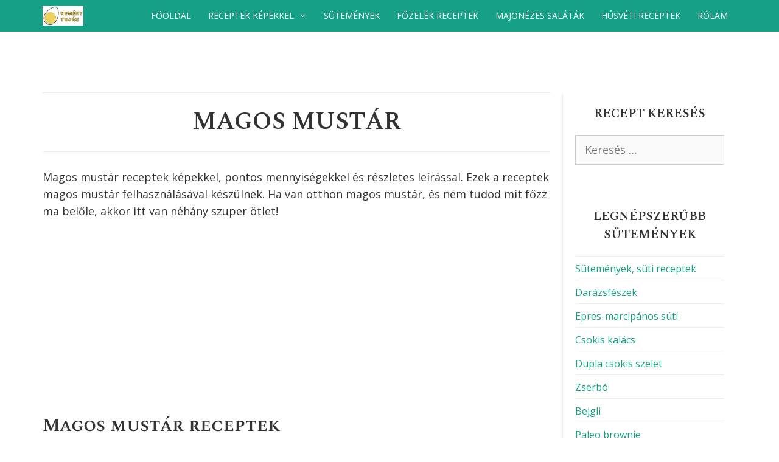

--- FILE ---
content_type: text/html; charset=UTF-8
request_url: https://kemenytojas.com/hozzavalok/magos-mustar/
body_size: 53756
content:
<!DOCTYPE html>
<html lang="hu">
<head><style>img.lazy{min-height:1px}</style><link href="https://kemenytojas.com/wp-content/plugins/w3-total-cache/pub/js/lazyload.min.js" as="script">
	<meta charset="UTF-8">
	<meta name='robots' content='index, follow, max-image-preview:large, max-snippet:-1, max-video-preview:-1' />
<meta name="viewport" content="width=device-width, initial-scale=1">
	<!-- This site is optimized with the Yoast SEO plugin v26.8 - https://yoast.com/product/yoast-seo-wordpress/ -->
	<title>Magos mustár receptek - Kemény Tojás receptek képekkel</title>
	<meta name="description" content="Magos mustár receptek. Ezek a receptek Magos mustár felhasználásával készülnek. Ha van otthon Magos mustár, és nem tudod mit főzz ma belőle, akkor itt van néhány szuper ötlet!" />
	<link rel="canonical" href="https://kemenytojas.com/hozzavalok/magos-mustar/" />
	<meta property="og:locale" content="hu_HU" />
	<meta property="og:type" content="article" />
	<meta property="og:title" content="Magos mustár receptek - Kemény Tojás receptek képekkel" />
	<meta property="og:description" content="Magos mustár receptek. Ezek a receptek Magos mustár felhasználásával készülnek. Ha van otthon Magos mustár, és nem tudod mit főzz ma belőle, akkor itt van néhány szuper ötlet!" />
	<meta property="og:url" content="https://kemenytojas.com/hozzavalok/magos-mustar/" />
	<meta property="og:site_name" content="Kemény Tojás receptek képekkel" />
	<meta property="og:image" content="https://kemenytojas.com/wp-content/uploads/gombapaprikas_kuszkusszal.jpg" />
	<meta property="og:image:width" content="1619" />
	<meta property="og:image:height" content="1080" />
	<meta property="og:image:type" content="image/jpeg" />
	<script type="application/ld+json" class="yoast-schema-graph">{"@context":"https://schema.org","@graph":[{"@type":"CollectionPage","@id":"https://kemenytojas.com/hozzavalok/magos-mustar/","url":"https://kemenytojas.com/hozzavalok/magos-mustar/","name":"Magos mustár receptek - Kemény Tojás receptek képekkel","isPartOf":{"@id":"https://kemenytojas.com/#website"},"primaryImageOfPage":{"@id":"https://kemenytojas.com/hozzavalok/magos-mustar/#primaryimage"},"image":{"@id":"https://kemenytojas.com/hozzavalok/magos-mustar/#primaryimage"},"thumbnailUrl":"https://kemenytojas.com/wp-content/uploads/kremsajtos-tojassalata-recept.jpg","description":"Magos mustár receptek. Ezek a receptek Magos mustár felhasználásával készülnek. Ha van otthon Magos mustár, és nem tudod mit főzz ma belőle, akkor itt van néhány szuper ötlet!","breadcrumb":{"@id":"https://kemenytojas.com/hozzavalok/magos-mustar/#breadcrumb"},"inLanguage":"hu"},{"@type":"ImageObject","inLanguage":"hu","@id":"https://kemenytojas.com/hozzavalok/magos-mustar/#primaryimage","url":"https://kemenytojas.com/wp-content/uploads/kremsajtos-tojassalata-recept.jpg","contentUrl":"https://kemenytojas.com/wp-content/uploads/kremsajtos-tojassalata-recept.jpg","width":1036,"height":912,"caption":"Krémsajtos tojássaláta"},{"@type":"BreadcrumbList","@id":"https://kemenytojas.com/hozzavalok/magos-mustar/#breadcrumb","itemListElement":[{"@type":"ListItem","position":1,"name":"Home","item":"https://kemenytojas.com/"},{"@type":"ListItem","position":2,"name":"Mustár","item":"https://kemenytojas.com/hozzavalok/mustar/"},{"@type":"ListItem","position":3,"name":"Magos mustár"}]},{"@type":"WebSite","@id":"https://kemenytojas.com/#website","url":"https://kemenytojas.com/","name":"Kemény Tojás receptek képekkel","description":"Főzni te is tudsz...","publisher":{"@id":"https://kemenytojas.com/#organization"},"potentialAction":[{"@type":"SearchAction","target":{"@type":"EntryPoint","urlTemplate":"https://kemenytojas.com/?s={search_term_string}"},"query-input":{"@type":"PropertyValueSpecification","valueRequired":true,"valueName":"search_term_string"}}],"inLanguage":"hu"},{"@type":"Organization","@id":"https://kemenytojas.com/#organization","name":"Kemény Tojás receptek képekkel","url":"https://kemenytojas.com/","logo":{"@type":"ImageObject","inLanguage":"hu","@id":"https://kemenytojas.com/#/schema/logo/image/","url":"https://kemenytojas.com/wp-content/uploads/kemenytojas-site-logo.png","contentUrl":"https://kemenytojas.com/wp-content/uploads/kemenytojas-site-logo.png","width":210,"height":100,"caption":"Kemény Tojás receptek képekkel"},"image":{"@id":"https://kemenytojas.com/#/schema/logo/image/"}}]}</script>
	<!-- / Yoast SEO plugin. -->


<link rel='dns-prefetch' href='//www.googletagmanager.com' />
<link rel='dns-prefetch' href='//pagead2.googlesyndication.com' />
<link href='https://fonts.gstatic.com' crossorigin rel='preconnect' />
<link href='https://fonts.googleapis.com' crossorigin rel='preconnect' />
<link rel="alternate" type="application/rss+xml" title="Kemény Tojás receptek képekkel &raquo; hírcsatorna" href="https://kemenytojas.com/feed/" />
<link rel="alternate" type="application/rss+xml" title="Kemény Tojás receptek képekkel &raquo; hozzászólás hírcsatorna" href="https://kemenytojas.com/comments/feed/" />
<link rel="alternate" type="application/rss+xml" title="Kemény Tojás receptek képekkel &raquo; Magos mustár Hozzávaló hírforrás" href="https://kemenytojas.com/hozzavalok/magos-mustar/feed/" />
<script>(()=>{"use strict";const e=[400,500,600,700,800,900],t=e=>`wprm-min-${e}`,n=e=>`wprm-max-${e}`,s=new Set,o="ResizeObserver"in window,r=o?new ResizeObserver((e=>{for(const t of e)c(t.target)})):null,i=.5/(window.devicePixelRatio||1);function c(s){const o=s.getBoundingClientRect().width||0;for(let r=0;r<e.length;r++){const c=e[r],a=o<=c+i;o>c+i?s.classList.add(t(c)):s.classList.remove(t(c)),a?s.classList.add(n(c)):s.classList.remove(n(c))}}function a(e){s.has(e)||(s.add(e),r&&r.observe(e),c(e))}!function(e=document){e.querySelectorAll(".wprm-recipe").forEach(a)}();if(new MutationObserver((e=>{for(const t of e)for(const e of t.addedNodes)e instanceof Element&&(e.matches?.(".wprm-recipe")&&a(e),e.querySelectorAll?.(".wprm-recipe").forEach(a))})).observe(document.documentElement,{childList:!0,subtree:!0}),!o){let e=0;addEventListener("resize",(()=>{e&&cancelAnimationFrame(e),e=requestAnimationFrame((()=>s.forEach(c)))}),{passive:!0})}})();</script><style id='wp-img-auto-sizes-contain-inline-css'>
img:is([sizes=auto i],[sizes^="auto," i]){contain-intrinsic-size:3000px 1500px}
/*# sourceURL=wp-img-auto-sizes-contain-inline-css */
</style>
<link rel='stylesheet' id='generate-fonts-css' href='//fonts.googleapis.com/css?family=Open+Sans:300,300italic,regular,italic,600,600italic,700,700italic,800,800italic' media='all' />
<style id='wp-emoji-styles-inline-css'>

	img.wp-smiley, img.emoji {
		display: inline !important;
		border: none !important;
		box-shadow: none !important;
		height: 1em !important;
		width: 1em !important;
		margin: 0 0.07em !important;
		vertical-align: -0.1em !important;
		background: none !important;
		padding: 0 !important;
	}
/*# sourceURL=wp-emoji-styles-inline-css */
</style>
<style id='wp-block-library-inline-css'>
:root{--wp-block-synced-color:#7a00df;--wp-block-synced-color--rgb:122,0,223;--wp-bound-block-color:var(--wp-block-synced-color);--wp-editor-canvas-background:#ddd;--wp-admin-theme-color:#007cba;--wp-admin-theme-color--rgb:0,124,186;--wp-admin-theme-color-darker-10:#006ba1;--wp-admin-theme-color-darker-10--rgb:0,107,160.5;--wp-admin-theme-color-darker-20:#005a87;--wp-admin-theme-color-darker-20--rgb:0,90,135;--wp-admin-border-width-focus:2px}@media (min-resolution:192dpi){:root{--wp-admin-border-width-focus:1.5px}}.wp-element-button{cursor:pointer}:root .has-very-light-gray-background-color{background-color:#eee}:root .has-very-dark-gray-background-color{background-color:#313131}:root .has-very-light-gray-color{color:#eee}:root .has-very-dark-gray-color{color:#313131}:root .has-vivid-green-cyan-to-vivid-cyan-blue-gradient-background{background:linear-gradient(135deg,#00d084,#0693e3)}:root .has-purple-crush-gradient-background{background:linear-gradient(135deg,#34e2e4,#4721fb 50%,#ab1dfe)}:root .has-hazy-dawn-gradient-background{background:linear-gradient(135deg,#faaca8,#dad0ec)}:root .has-subdued-olive-gradient-background{background:linear-gradient(135deg,#fafae1,#67a671)}:root .has-atomic-cream-gradient-background{background:linear-gradient(135deg,#fdd79a,#004a59)}:root .has-nightshade-gradient-background{background:linear-gradient(135deg,#330968,#31cdcf)}:root .has-midnight-gradient-background{background:linear-gradient(135deg,#020381,#2874fc)}:root{--wp--preset--font-size--normal:16px;--wp--preset--font-size--huge:42px}.has-regular-font-size{font-size:1em}.has-larger-font-size{font-size:2.625em}.has-normal-font-size{font-size:var(--wp--preset--font-size--normal)}.has-huge-font-size{font-size:var(--wp--preset--font-size--huge)}.has-text-align-center{text-align:center}.has-text-align-left{text-align:left}.has-text-align-right{text-align:right}.has-fit-text{white-space:nowrap!important}#end-resizable-editor-section{display:none}.aligncenter{clear:both}.items-justified-left{justify-content:flex-start}.items-justified-center{justify-content:center}.items-justified-right{justify-content:flex-end}.items-justified-space-between{justify-content:space-between}.screen-reader-text{border:0;clip-path:inset(50%);height:1px;margin:-1px;overflow:hidden;padding:0;position:absolute;width:1px;word-wrap:normal!important}.screen-reader-text:focus{background-color:#ddd;clip-path:none;color:#444;display:block;font-size:1em;height:auto;left:5px;line-height:normal;padding:15px 23px 14px;text-decoration:none;top:5px;width:auto;z-index:100000}html :where(.has-border-color){border-style:solid}html :where([style*=border-top-color]){border-top-style:solid}html :where([style*=border-right-color]){border-right-style:solid}html :where([style*=border-bottom-color]){border-bottom-style:solid}html :where([style*=border-left-color]){border-left-style:solid}html :where([style*=border-width]){border-style:solid}html :where([style*=border-top-width]){border-top-style:solid}html :where([style*=border-right-width]){border-right-style:solid}html :where([style*=border-bottom-width]){border-bottom-style:solid}html :where([style*=border-left-width]){border-left-style:solid}html :where(img[class*=wp-image-]){height:auto;max-width:100%}:where(figure){margin:0 0 1em}html :where(.is-position-sticky){--wp-admin--admin-bar--position-offset:var(--wp-admin--admin-bar--height,0px)}@media screen and (max-width:600px){html :where(.is-position-sticky){--wp-admin--admin-bar--position-offset:0px}}

/*# sourceURL=wp-block-library-inline-css */
</style><style id='global-styles-inline-css'>
:root{--wp--preset--aspect-ratio--square: 1;--wp--preset--aspect-ratio--4-3: 4/3;--wp--preset--aspect-ratio--3-4: 3/4;--wp--preset--aspect-ratio--3-2: 3/2;--wp--preset--aspect-ratio--2-3: 2/3;--wp--preset--aspect-ratio--16-9: 16/9;--wp--preset--aspect-ratio--9-16: 9/16;--wp--preset--color--black: #000000;--wp--preset--color--cyan-bluish-gray: #abb8c3;--wp--preset--color--white: #ffffff;--wp--preset--color--pale-pink: #f78da7;--wp--preset--color--vivid-red: #cf2e2e;--wp--preset--color--luminous-vivid-orange: #ff6900;--wp--preset--color--luminous-vivid-amber: #fcb900;--wp--preset--color--light-green-cyan: #7bdcb5;--wp--preset--color--vivid-green-cyan: #00d084;--wp--preset--color--pale-cyan-blue: #8ed1fc;--wp--preset--color--vivid-cyan-blue: #0693e3;--wp--preset--color--vivid-purple: #9b51e0;--wp--preset--color--contrast: var(--contrast);--wp--preset--color--contrast-2: var(--contrast-2);--wp--preset--color--contrast-3: var(--contrast-3);--wp--preset--color--base: var(--base);--wp--preset--color--base-2: var(--base-2);--wp--preset--color--base-3: var(--base-3);--wp--preset--color--accent: var(--accent);--wp--preset--gradient--vivid-cyan-blue-to-vivid-purple: linear-gradient(135deg,rgb(6,147,227) 0%,rgb(155,81,224) 100%);--wp--preset--gradient--light-green-cyan-to-vivid-green-cyan: linear-gradient(135deg,rgb(122,220,180) 0%,rgb(0,208,130) 100%);--wp--preset--gradient--luminous-vivid-amber-to-luminous-vivid-orange: linear-gradient(135deg,rgb(252,185,0) 0%,rgb(255,105,0) 100%);--wp--preset--gradient--luminous-vivid-orange-to-vivid-red: linear-gradient(135deg,rgb(255,105,0) 0%,rgb(207,46,46) 100%);--wp--preset--gradient--very-light-gray-to-cyan-bluish-gray: linear-gradient(135deg,rgb(238,238,238) 0%,rgb(169,184,195) 100%);--wp--preset--gradient--cool-to-warm-spectrum: linear-gradient(135deg,rgb(74,234,220) 0%,rgb(151,120,209) 20%,rgb(207,42,186) 40%,rgb(238,44,130) 60%,rgb(251,105,98) 80%,rgb(254,248,76) 100%);--wp--preset--gradient--blush-light-purple: linear-gradient(135deg,rgb(255,206,236) 0%,rgb(152,150,240) 100%);--wp--preset--gradient--blush-bordeaux: linear-gradient(135deg,rgb(254,205,165) 0%,rgb(254,45,45) 50%,rgb(107,0,62) 100%);--wp--preset--gradient--luminous-dusk: linear-gradient(135deg,rgb(255,203,112) 0%,rgb(199,81,192) 50%,rgb(65,88,208) 100%);--wp--preset--gradient--pale-ocean: linear-gradient(135deg,rgb(255,245,203) 0%,rgb(182,227,212) 50%,rgb(51,167,181) 100%);--wp--preset--gradient--electric-grass: linear-gradient(135deg,rgb(202,248,128) 0%,rgb(113,206,126) 100%);--wp--preset--gradient--midnight: linear-gradient(135deg,rgb(2,3,129) 0%,rgb(40,116,252) 100%);--wp--preset--font-size--small: 13px;--wp--preset--font-size--medium: 20px;--wp--preset--font-size--large: 36px;--wp--preset--font-size--x-large: 42px;--wp--preset--spacing--20: 0.44rem;--wp--preset--spacing--30: 0.67rem;--wp--preset--spacing--40: 1rem;--wp--preset--spacing--50: 1.5rem;--wp--preset--spacing--60: 2.25rem;--wp--preset--spacing--70: 3.38rem;--wp--preset--spacing--80: 5.06rem;--wp--preset--shadow--natural: 6px 6px 9px rgba(0, 0, 0, 0.2);--wp--preset--shadow--deep: 12px 12px 50px rgba(0, 0, 0, 0.4);--wp--preset--shadow--sharp: 6px 6px 0px rgba(0, 0, 0, 0.2);--wp--preset--shadow--outlined: 6px 6px 0px -3px rgb(255, 255, 255), 6px 6px rgb(0, 0, 0);--wp--preset--shadow--crisp: 6px 6px 0px rgb(0, 0, 0);}:where(.is-layout-flex){gap: 0.5em;}:where(.is-layout-grid){gap: 0.5em;}body .is-layout-flex{display: flex;}.is-layout-flex{flex-wrap: wrap;align-items: center;}.is-layout-flex > :is(*, div){margin: 0;}body .is-layout-grid{display: grid;}.is-layout-grid > :is(*, div){margin: 0;}:where(.wp-block-columns.is-layout-flex){gap: 2em;}:where(.wp-block-columns.is-layout-grid){gap: 2em;}:where(.wp-block-post-template.is-layout-flex){gap: 1.25em;}:where(.wp-block-post-template.is-layout-grid){gap: 1.25em;}.has-black-color{color: var(--wp--preset--color--black) !important;}.has-cyan-bluish-gray-color{color: var(--wp--preset--color--cyan-bluish-gray) !important;}.has-white-color{color: var(--wp--preset--color--white) !important;}.has-pale-pink-color{color: var(--wp--preset--color--pale-pink) !important;}.has-vivid-red-color{color: var(--wp--preset--color--vivid-red) !important;}.has-luminous-vivid-orange-color{color: var(--wp--preset--color--luminous-vivid-orange) !important;}.has-luminous-vivid-amber-color{color: var(--wp--preset--color--luminous-vivid-amber) !important;}.has-light-green-cyan-color{color: var(--wp--preset--color--light-green-cyan) !important;}.has-vivid-green-cyan-color{color: var(--wp--preset--color--vivid-green-cyan) !important;}.has-pale-cyan-blue-color{color: var(--wp--preset--color--pale-cyan-blue) !important;}.has-vivid-cyan-blue-color{color: var(--wp--preset--color--vivid-cyan-blue) !important;}.has-vivid-purple-color{color: var(--wp--preset--color--vivid-purple) !important;}.has-black-background-color{background-color: var(--wp--preset--color--black) !important;}.has-cyan-bluish-gray-background-color{background-color: var(--wp--preset--color--cyan-bluish-gray) !important;}.has-white-background-color{background-color: var(--wp--preset--color--white) !important;}.has-pale-pink-background-color{background-color: var(--wp--preset--color--pale-pink) !important;}.has-vivid-red-background-color{background-color: var(--wp--preset--color--vivid-red) !important;}.has-luminous-vivid-orange-background-color{background-color: var(--wp--preset--color--luminous-vivid-orange) !important;}.has-luminous-vivid-amber-background-color{background-color: var(--wp--preset--color--luminous-vivid-amber) !important;}.has-light-green-cyan-background-color{background-color: var(--wp--preset--color--light-green-cyan) !important;}.has-vivid-green-cyan-background-color{background-color: var(--wp--preset--color--vivid-green-cyan) !important;}.has-pale-cyan-blue-background-color{background-color: var(--wp--preset--color--pale-cyan-blue) !important;}.has-vivid-cyan-blue-background-color{background-color: var(--wp--preset--color--vivid-cyan-blue) !important;}.has-vivid-purple-background-color{background-color: var(--wp--preset--color--vivid-purple) !important;}.has-black-border-color{border-color: var(--wp--preset--color--black) !important;}.has-cyan-bluish-gray-border-color{border-color: var(--wp--preset--color--cyan-bluish-gray) !important;}.has-white-border-color{border-color: var(--wp--preset--color--white) !important;}.has-pale-pink-border-color{border-color: var(--wp--preset--color--pale-pink) !important;}.has-vivid-red-border-color{border-color: var(--wp--preset--color--vivid-red) !important;}.has-luminous-vivid-orange-border-color{border-color: var(--wp--preset--color--luminous-vivid-orange) !important;}.has-luminous-vivid-amber-border-color{border-color: var(--wp--preset--color--luminous-vivid-amber) !important;}.has-light-green-cyan-border-color{border-color: var(--wp--preset--color--light-green-cyan) !important;}.has-vivid-green-cyan-border-color{border-color: var(--wp--preset--color--vivid-green-cyan) !important;}.has-pale-cyan-blue-border-color{border-color: var(--wp--preset--color--pale-cyan-blue) !important;}.has-vivid-cyan-blue-border-color{border-color: var(--wp--preset--color--vivid-cyan-blue) !important;}.has-vivid-purple-border-color{border-color: var(--wp--preset--color--vivid-purple) !important;}.has-vivid-cyan-blue-to-vivid-purple-gradient-background{background: var(--wp--preset--gradient--vivid-cyan-blue-to-vivid-purple) !important;}.has-light-green-cyan-to-vivid-green-cyan-gradient-background{background: var(--wp--preset--gradient--light-green-cyan-to-vivid-green-cyan) !important;}.has-luminous-vivid-amber-to-luminous-vivid-orange-gradient-background{background: var(--wp--preset--gradient--luminous-vivid-amber-to-luminous-vivid-orange) !important;}.has-luminous-vivid-orange-to-vivid-red-gradient-background{background: var(--wp--preset--gradient--luminous-vivid-orange-to-vivid-red) !important;}.has-very-light-gray-to-cyan-bluish-gray-gradient-background{background: var(--wp--preset--gradient--very-light-gray-to-cyan-bluish-gray) !important;}.has-cool-to-warm-spectrum-gradient-background{background: var(--wp--preset--gradient--cool-to-warm-spectrum) !important;}.has-blush-light-purple-gradient-background{background: var(--wp--preset--gradient--blush-light-purple) !important;}.has-blush-bordeaux-gradient-background{background: var(--wp--preset--gradient--blush-bordeaux) !important;}.has-luminous-dusk-gradient-background{background: var(--wp--preset--gradient--luminous-dusk) !important;}.has-pale-ocean-gradient-background{background: var(--wp--preset--gradient--pale-ocean) !important;}.has-electric-grass-gradient-background{background: var(--wp--preset--gradient--electric-grass) !important;}.has-midnight-gradient-background{background: var(--wp--preset--gradient--midnight) !important;}.has-small-font-size{font-size: var(--wp--preset--font-size--small) !important;}.has-medium-font-size{font-size: var(--wp--preset--font-size--medium) !important;}.has-large-font-size{font-size: var(--wp--preset--font-size--large) !important;}.has-x-large-font-size{font-size: var(--wp--preset--font-size--x-large) !important;}
/*# sourceURL=global-styles-inline-css */
</style>

<style id='classic-theme-styles-inline-css'>
/*! This file is auto-generated */
.wp-block-button__link{color:#fff;background-color:#32373c;border-radius:9999px;box-shadow:none;text-decoration:none;padding:calc(.667em + 2px) calc(1.333em + 2px);font-size:1.125em}.wp-block-file__button{background:#32373c;color:#fff;text-decoration:none}
/*# sourceURL=/wp-includes/css/classic-themes.min.css */
</style>
<link rel='stylesheet' id='wprm-public-css' href='https://kemenytojas.com/wp-content/plugins/wp-recipe-maker/dist/public-modern.css?ver=10.2.4' media='all' />
<link rel='stylesheet' id='wprmp-public-css' href='https://kemenytojas.com/wp-content/plugins/wp-recipe-maker-premium/dist/public-premium.css?ver=10.2.4' media='all' />
<link rel='stylesheet' id='google-fonts-css' href='https://fonts.googleapis.com/css2?family=Spectral+SC%3Awght%40300%3B400%3B600&#038;display=swap&#038;ver=9aa6ab18650e9b06c53ca33a772f768e' media='all' />
<link rel='stylesheet' id='generate-style-css' href='https://kemenytojas.com/wp-content/themes/generatepress/assets/css/all.min.css?ver=3.6.1' media='all' />
<style id='generate-style-inline-css'>
@media (max-width:768px){}
body{background-color:#ffffff;color:#232323;}a{color:#16a085;}a:visited{color:#1ccaa8;}a:hover, a:focus, a:active{color:#1ccaa8;}body .grid-container{max-width:1140px;}.wp-block-group__inner-container{max-width:1140px;margin-left:auto;margin-right:auto;}.site-header .header-image{width:180px;}.generate-back-to-top{font-size:20px;border-radius:3px;position:fixed;bottom:30px;right:30px;line-height:40px;width:40px;text-align:center;z-index:10;transition:opacity 300ms ease-in-out;opacity:0.1;transform:translateY(1000px);}.generate-back-to-top__show{opacity:1;transform:translateY(0);}:root{--contrast:#222222;--contrast-2:#575760;--contrast-3:#b2b2be;--base:#f0f0f0;--base-2:#f7f8f9;--base-3:#ffffff;--accent:#1e73be;}:root .has-contrast-color{color:var(--contrast);}:root .has-contrast-background-color{background-color:var(--contrast);}:root .has-contrast-2-color{color:var(--contrast-2);}:root .has-contrast-2-background-color{background-color:var(--contrast-2);}:root .has-contrast-3-color{color:var(--contrast-3);}:root .has-contrast-3-background-color{background-color:var(--contrast-3);}:root .has-base-color{color:var(--base);}:root .has-base-background-color{background-color:var(--base);}:root .has-base-2-color{color:var(--base-2);}:root .has-base-2-background-color{background-color:var(--base-2);}:root .has-base-3-color{color:var(--base-3);}:root .has-base-3-background-color{background-color:var(--base-3);}:root .has-accent-color{color:var(--accent);}:root .has-accent-background-color{background-color:var(--accent);}body, button, input, select, textarea{font-family:"Open Sans", sans-serif;font-size:18px;}body{line-height:1.6;}.entry-content > [class*="wp-block-"]:not(:last-child):not(.wp-block-heading){margin-bottom:1.5em;}.top-bar{text-transform:uppercase;font-size:14px;}.site-description{font-size:16px;}.main-navigation a, .menu-toggle{font-family:"Open Sans", sans-serif;font-weight:400;text-transform:uppercase;font-size:14px;}.main-navigation .main-nav ul ul li a{font-size:13px;}.widget-title{text-transform:uppercase;margin-bottom:20px;}.sidebar .widget, .footer-widgets .widget{font-size:16px;}button:not(.menu-toggle),html input[type="button"],input[type="reset"],input[type="submit"],.button,.wp-block-button .wp-block-button__link{font-family:"Open Sans", sans-serif;font-weight:400;text-transform:uppercase;font-size:14px;}h1{font-weight:600;font-size:40px;line-height:1.4em;}h2{font-size:30px;line-height:1.5em;}h3{font-size:24px;line-height:1.5em;}h4{font-size:20px;line-height:1.5em;}h5{font-size:inherit;}.site-info{font-family:"Open Sans", sans-serif;font-size:14px;}@media (max-width:768px){.main-title{font-size:20px;}h1{font-size:32px;}h2{font-size:28px;}}.top-bar{background-color:#ffffff;color:#16a085;}.top-bar a{color:#16a085;}.top-bar a:hover{color:#1ccaa8;}.site-header{background-color:#ffffff;color:#636363;}.site-header a{color:#6d9faa;}.site-header a:hover{color:#8bbec1;}.main-title a,.main-title a:hover{color:#ffffff;}.site-description{color:#757575;}.main-navigation,.main-navigation ul ul{background-color:#16a085;}.main-navigation .main-nav ul li a, .main-navigation .menu-toggle, .main-navigation .menu-bar-items{color:#ffffff;}.main-navigation .main-nav ul li:not([class*="current-menu-"]):hover > a, .main-navigation .main-nav ul li:not([class*="current-menu-"]):focus > a, .main-navigation .main-nav ul li.sfHover:not([class*="current-menu-"]) > a, .main-navigation .menu-bar-item:hover > a, .main-navigation .menu-bar-item.sfHover > a{color:#ffffff;background-color:#1ccaa8;}button.menu-toggle:hover,button.menu-toggle:focus,.main-navigation .mobile-bar-items a,.main-navigation .mobile-bar-items a:hover,.main-navigation .mobile-bar-items a:focus{color:#ffffff;}.main-navigation .main-nav ul li[class*="current-menu-"] > a{color:#ffffff;background-color:#1ccaa8;}.navigation-search input[type="search"],.navigation-search input[type="search"]:active, .navigation-search input[type="search"]:focus, .main-navigation .main-nav ul li.search-item.active > a, .main-navigation .menu-bar-items .search-item.active > a{color:#ffffff;background-color:#1ccaa8;}.main-navigation ul ul{background-color:#16a085;}.main-navigation .main-nav ul ul li a{color:#ffffff;}.main-navigation .main-nav ul ul li:not([class*="current-menu-"]):hover > a,.main-navigation .main-nav ul ul li:not([class*="current-menu-"]):focus > a, .main-navigation .main-nav ul ul li.sfHover:not([class*="current-menu-"]) > a{color:#ffffff;background-color:#1ccaa8;}.main-navigation .main-nav ul ul li[class*="current-menu-"] > a{color:#ffffff;background-color:#1ccaa8;}.separate-containers .inside-article, .separate-containers .comments-area, .separate-containers .page-header, .one-container .container, .separate-containers .paging-navigation, .inside-page-header{color:#333333;background-color:#ffffff;}.inside-article a,.paging-navigation a,.comments-area a,.page-header a{color:#16a085;}.inside-article a:hover,.paging-navigation a:hover,.comments-area a:hover,.page-header a:hover{color:#1ccaa8;}.entry-header h1,.page-header h1{color:#333333;}.entry-title a{color:#16a085;}.entry-title a:hover{color:#1ccaa8;}.entry-meta{color:#16a085;}.entry-meta a{color:#16a085;}.entry-meta a:hover{color:#1ccaa8;}h1{color:#333333;}h2{color:#333333;}h3{color:#333333;}h4{color:#333333;}h5{color:#333333;}.sidebar .widget{color:#232323;background-color:#ffffff;}.sidebar .widget a{color:#16a085;}.sidebar .widget a:hover{color:#1ccaa8;}.sidebar .widget .widget-title{color:#333333;}.footer-widgets{color:#ffffff;background-color:#16a085;}.footer-widgets a{color:#ffffff;}.footer-widgets a:hover{color:#ebebeb;}.footer-widgets .widget-title{color:#ffffff;}.site-info{color:#ffffff;background-color:#16a085;}.site-info a{color:#ffffff;}.site-info a:hover{color:#ededed;}.footer-bar .widget_nav_menu .current-menu-item a{color:#ededed;}input[type="text"],input[type="email"],input[type="url"],input[type="password"],input[type="search"],input[type="tel"],input[type="number"],textarea,select{color:#666666;background-color:#fafafa;border-color:#cccccc;}input[type="text"]:focus,input[type="email"]:focus,input[type="url"]:focus,input[type="password"]:focus,input[type="search"]:focus,input[type="tel"]:focus,input[type="number"]:focus,textarea:focus,select:focus{color:#666666;background-color:#ffffff;border-color:#bfbfbf;}button,html input[type="button"],input[type="reset"],input[type="submit"],a.button,a.wp-block-button__link:not(.has-background){color:#ffffff;background-color:#f89406;}button:hover,html input[type="button"]:hover,input[type="reset"]:hover,input[type="submit"]:hover,a.button:hover,button:focus,html input[type="button"]:focus,input[type="reset"]:focus,input[type="submit"]:focus,a.button:focus,a.wp-block-button__link:not(.has-background):active,a.wp-block-button__link:not(.has-background):focus,a.wp-block-button__link:not(.has-background):hover{color:#ffffff;background-color:#16a085;}a.generate-back-to-top{background-color:#16a085;color:#ffffff;}a.generate-back-to-top:hover,a.generate-back-to-top:focus{background-color:#1ccaa8;color:#ffffff;}:root{--gp-search-modal-bg-color:var(--base-3);--gp-search-modal-text-color:var(--contrast);--gp-search-modal-overlay-bg-color:rgba(0,0,0,0.2);}@media (max-width: 920px){.main-navigation .menu-bar-item:hover > a, .main-navigation .menu-bar-item.sfHover > a{background:none;color:#ffffff;}}.inside-top-bar{padding:10px 40px 10px 0px;}.inside-header{padding:15px 20px 20px 20px;}.separate-containers .inside-article, .separate-containers .comments-area, .separate-containers .page-header, .separate-containers .paging-navigation, .one-container .site-content, .inside-page-header{padding:100px 20px 100px 20px;}.site-main .wp-block-group__inner-container{padding:100px 20px 100px 20px;}.entry-content .alignwide, body:not(.no-sidebar) .entry-content .alignfull{margin-left:-20px;width:calc(100% + 40px);max-width:calc(100% + 40px);}.container.grid-container{max-width:1180px;}.one-container.right-sidebar .site-main,.one-container.both-right .site-main{margin-right:20px;}.one-container.left-sidebar .site-main,.one-container.both-left .site-main{margin-left:20px;}.one-container.both-sidebars .site-main{margin:0px 20px 0px 20px;}.main-navigation .main-nav ul li a,.menu-toggle,.main-navigation .mobile-bar-items a{padding-left:14px;padding-right:14px;line-height:52px;}.main-navigation .main-nav ul ul li a{padding:20px 14px 20px 14px;}.navigation-search input[type="search"]{height:52px;}.rtl .menu-item-has-children .dropdown-menu-toggle{padding-left:14px;}.menu-item-has-children .dropdown-menu-toggle{padding-right:14px;}.menu-item-has-children ul .dropdown-menu-toggle{padding-top:20px;padding-bottom:20px;margin-top:-20px;}.rtl .main-navigation .main-nav ul li.menu-item-has-children > a{padding-right:14px;}.widget-area .widget{padding:20px;}.footer-widgets{padding:50px 20px 20px 20px;}.site-info{padding:20px;}@media (max-width:768px){.separate-containers .inside-article, .separate-containers .comments-area, .separate-containers .page-header, .separate-containers .paging-navigation, .one-container .site-content, .inside-page-header{padding:100px 20px 100px 20px;}.site-main .wp-block-group__inner-container{padding:100px 20px 100px 20px;}.site-info{padding-right:10px;padding-left:10px;}.entry-content .alignwide, body:not(.no-sidebar) .entry-content .alignfull{margin-left:-20px;width:calc(100% + 40px);max-width:calc(100% + 40px);}}/* End cached CSS */@media (max-width: 920px){.main-navigation .menu-toggle,.main-navigation .mobile-bar-items,.sidebar-nav-mobile:not(#sticky-placeholder){display:block;}.main-navigation ul,.gen-sidebar-nav{display:none;}[class*="nav-float-"] .site-header .inside-header > *{float:none;clear:both;}}
.dynamic-author-image-rounded{border-radius:100%;}.dynamic-featured-image, .dynamic-author-image{vertical-align:middle;}.one-container.blog .dynamic-content-template:not(:last-child), .one-container.archive .dynamic-content-template:not(:last-child){padding-bottom:0px;}.dynamic-entry-excerpt > p:last-child{margin-bottom:0px;}
.navigation-branding .main-title{font-weight:bold;text-transform:none;font-size:25px;}@media (max-width: 920px){.navigation-branding .main-title{font-size:20px;}}
@media (max-width: 920px){.main-navigation .menu-toggle,.main-navigation .mobile-bar-items a,.main-navigation .menu-bar-item > a{padding-left:50px;padding-right:50px;}.main-navigation .main-nav ul li a,.main-navigation .menu-toggle,.main-navigation .mobile-bar-items a,.main-navigation .menu-bar-item > a{line-height:50px;}.main-navigation .site-logo.navigation-logo img, .mobile-header-navigation .site-logo.mobile-header-logo img, .navigation-search input[type="search"]{height:50px;}}.post-image:not(:first-child), .page-content:not(:first-child), .entry-content:not(:first-child), .entry-summary:not(:first-child), footer.entry-meta{margin-top:1em;}.post-image-above-header .inside-article div.featured-image, .post-image-above-header .inside-article div.post-image{margin-bottom:1em;}.main-navigation.slideout-navigation .main-nav > ul > li > a{line-height:60px;}
/*# sourceURL=generate-style-inline-css */
</style>
<link rel='stylesheet' id='generate-font-icons-css' href='https://kemenytojas.com/wp-content/themes/generatepress/assets/css/components/font-icons.min.css?ver=3.6.1' media='all' />
<link rel='stylesheet' id='generate-child-css' href='https://kemenytojas.com/wp-content/themes/generatepress_kt_child/style.css?ver=1591881436' media='all' />
<link rel='stylesheet' id='generate-blog-images-css' href='https://kemenytojas.com/wp-content/plugins/gp-premium/blog/functions/css/featured-images.min.css?ver=2.5.5' media='all' />
<link rel='stylesheet' id='generate-offside-css' href='https://kemenytojas.com/wp-content/plugins/gp-premium/menu-plus/functions/css/offside.min.css?ver=2.5.5' media='all' />
<style id='generate-offside-inline-css'>
:root{--gp-slideout-width:265px;}.slideout-navigation.main-navigation .main-nav ul li a{font-weight:600;text-transform:none;font-size:18px;}.slideout-navigation.main-navigation.do-overlay .main-nav ul ul li a{font-size:1em;font-size:17px;}@media (max-width:768px){.slideout-navigation.main-navigation .main-nav ul li a{font-size:18px;}.slideout-navigation.main-navigation .main-nav ul ul li a{font-size:17px;}}.slideout-navigation, .slideout-navigation a{color:#ffffff;}.slideout-navigation button.slideout-exit{color:#ffffff;padding-left:14px;padding-right:14px;}.slideout-navigation .dropdown-menu-toggle:before{content:"\f107";}.slideout-navigation .sfHover > a .dropdown-menu-toggle:before{content:"\f106";}@media (max-width: 920px){.menu-bar-item.slideout-toggle{display:none;}}
/*# sourceURL=generate-offside-inline-css */
</style>
<link rel='stylesheet' id='gp-premium-icons-css' href='https://kemenytojas.com/wp-content/plugins/gp-premium/general/icons/icons.min.css?ver=2.5.5' media='all' />
<link rel='stylesheet' id='generate-navigation-branding-css' href='https://kemenytojas.com/wp-content/plugins/gp-premium/menu-plus/functions/css/navigation-branding.min.css?ver=2.5.5' media='all' />
<style id='generate-navigation-branding-inline-css'>
.navigation-branding img, .site-logo.mobile-header-logo img{height:52px;width:auto;}.navigation-branding .main-title{line-height:52px;}@media (max-width: 1150px){#site-navigation .navigation-branding, #sticky-navigation .navigation-branding{margin-left:10px;}}@media (max-width: 920px){.main-navigation:not(.slideout-navigation) .main-nav{-ms-flex:0 0 100%;flex:0 0 100%;}.main-navigation:not(.slideout-navigation) .inside-navigation{-ms-flex-wrap:wrap;flex-wrap:wrap;display:-webkit-box;display:-ms-flexbox;display:flex;}.nav-aligned-center .navigation-branding, .nav-aligned-left .navigation-branding{margin-right:auto;}.nav-aligned-center  .main-navigation.has-branding:not(.slideout-navigation) .inside-navigation .main-nav,.nav-aligned-center  .main-navigation.has-sticky-branding.navigation-stick .inside-navigation .main-nav,.nav-aligned-left  .main-navigation.has-branding:not(.slideout-navigation) .inside-navigation .main-nav,.nav-aligned-left  .main-navigation.has-sticky-branding.navigation-stick .inside-navigation .main-nav{margin-right:0px;}.navigation-branding img, .site-logo.mobile-header-logo{height:50px;}.navigation-branding .main-title{line-height:50px;}}
/*# sourceURL=generate-navigation-branding-inline-css */
</style>
<script src="https://kemenytojas.com/wp-includes/js/jquery/jquery.min.js?ver=3.7.1" id="jquery-core-js"></script>
<script src="https://kemenytojas.com/wp-includes/js/jquery/jquery-migrate.min.js?ver=3.4.1" id="jquery-migrate-js"></script>

<!-- Google tag (gtag.js) snippet added by Site Kit -->
<!-- Google Analytics snippet added by Site Kit -->
<script src="https://www.googletagmanager.com/gtag/js?id=G-97WSG86BQP" id="google_gtagjs-js" async></script>
<script id="google_gtagjs-js-after">
window.dataLayer = window.dataLayer || [];function gtag(){dataLayer.push(arguments);}
gtag("set","linker",{"domains":["kemenytojas.com"]});
gtag("js", new Date());
gtag("set", "developer_id.dZTNiMT", true);
gtag("config", "G-97WSG86BQP");
//# sourceURL=google_gtagjs-js-after
</script>
<link rel="https://api.w.org/" href="https://kemenytojas.com/wp-json/" /><link rel="alternate" title="JSON" type="application/json" href="https://kemenytojas.com/wp-json/wp/v2/ingredient/73" /><link rel="EditURI" type="application/rsd+xml" title="RSD" href="https://kemenytojas.com/xmlrpc.php?rsd" />

<meta name="generator" content="Site Kit by Google 1.170.0" /><style type="text/css"> .tippy-box[data-theme~="wprm"] { background-color: #333333; color: #FFFFFF; } .tippy-box[data-theme~="wprm"][data-placement^="top"] > .tippy-arrow::before { border-top-color: #333333; } .tippy-box[data-theme~="wprm"][data-placement^="bottom"] > .tippy-arrow::before { border-bottom-color: #333333; } .tippy-box[data-theme~="wprm"][data-placement^="left"] > .tippy-arrow::before { border-left-color: #333333; } .tippy-box[data-theme~="wprm"][data-placement^="right"] > .tippy-arrow::before { border-right-color: #333333; } .tippy-box[data-theme~="wprm"] a { color: #FFFFFF; } .wprm-comment-rating svg { width: 16px !important; height: 16px !important; } img.wprm-comment-rating { width: 80px !important; height: 16px !important; } body { --comment-rating-star-color: #343434; } body { --wprm-popup-font-size: 16px; } body { --wprm-popup-background: #ffffff; } body { --wprm-popup-title: #000000; } body { --wprm-popup-content: #444444; } body { --wprm-popup-button-background: #444444; } body { --wprm-popup-button-text: #ffffff; } body { --wprm-popup-accent: #747B2D; }</style><style type="text/css">.wprm-glossary-term {color: #5A822B;text-decoration: underline;cursor: help;}</style><style type="text/css">.wprm-recipe-template-kt-snippet {
    font-family: inherit; /*wprm_font_family type=font*/
    font-size: 0.9em; /*wprm_font_size type=font_size*/
    text-align: center; /*wprm_text_align type=align*/
    margin-top: 30px; /*wprm_margin_top type=size*/
    margin-bottom: 20px; /*wprm_margin_bottom type=size*/
}
.wprm-recipe-template-kt-snippet a  {
    margin: 5px; /*wprm_margin_button type=size*/
    margin: 5px; /*wprm_margin_button type=size*/
}

.wprm-recipe-template-kt-snippet a:first-child {
    margin-left: 0;
}
.wprm-recipe-template-kt-snippet a:last-child {
    margin-right: 0;
}.wprm-recipe-template-snippet-basic-buttons {
    font-family: inherit; /* wprm_font_family type=font */
    font-size: 0.9em; /* wprm_font_size type=font_size */
    text-align: center; /* wprm_text_align type=align */
    margin-top: 0px; /* wprm_margin_top type=size */
    margin-bottom: 10px; /* wprm_margin_bottom type=size */
}
.wprm-recipe-template-snippet-basic-buttons a  {
    margin: 5px; /* wprm_margin_button type=size */
    margin: 5px; /* wprm_margin_button type=size */
}

.wprm-recipe-template-snippet-basic-buttons a:first-child {
    margin-left: 0;
}
.wprm-recipe-template-snippet-basic-buttons a:last-child {
    margin-right: 0;
}.wprm-recipe-template-kt-template {
    margin: 20px auto;
    background-color: #ffffff; /*wprm_background type=color*/
    font-family: -apple-system, BlinkMacSystemFont, "Segoe UI", Roboto, Oxygen-Sans, Ubuntu, Cantarell, "Helvetica Neue", sans-serif; /*wprm_main_font_family type=font*/
    font-size: 1em; /*wprm_main_font_size type=font_size*/
    line-height: 1.5em !important; /*wprm_main_line_height type=font_size*/
    color: #333333; /*wprm_main_text type=color*/
    max-width: 950px; /*wprm_max_width type=size*/
}
.wprm-recipe-template-kt-template a {
    color: #16a085; /*wprm_link type=color*/
}
.wprm-recipe-template-kt-template p, .wprm-recipe-template-kt-template li {
    font-family: -apple-system, BlinkMacSystemFont, "Segoe UI", Roboto, Oxygen-Sans, Ubuntu, Cantarell, "Helvetica Neue", sans-serif; /*wprm_main_font_family type=font*/
    font-size: 1em !important;
    line-height: 1.5em !important; /*wprm_main_line_height type=font_size*/
}
.wprm-recipe-template-kt-template li {
    margin: 0 0 0 32px !important;
    padding: 0 !important;
}
.rtl .wprm-recipe-template-kt-template li {
    margin: 0 32px 0 0 !important;
}
.wprm-recipe-template-kt-template ol, .wprm-recipe-template-kt-template ul {
    margin: 0 !important;
    padding: 0 !important;
}
.wprm-recipe-template-kt-template br {
    display: none;
}
.wprm-recipe-template-kt-template .wprm-recipe-name,
.wprm-recipe-template-kt-template .wprm-recipe-header {
    font-family: -apple-system, BlinkMacSystemFont, "Segoe UI", Roboto, Oxygen-Sans, Ubuntu, Cantarell, "Helvetica Neue", sans-serif; /*wprm_header_font_family type=font*/
    color: #212121; /*wprm_header_text type=color*/
    line-height: 1.3em; /*wprm_header_line_height type=font_size*/
}
.wprm-recipe-template-kt-template h1,
.wprm-recipe-template-kt-template h2,
.wprm-recipe-template-kt-template h3,
.wprm-recipe-template-kt-template h4,
.wprm-recipe-template-kt-template h5,
.wprm-recipe-template-kt-template h6 {
    font-family: -apple-system, BlinkMacSystemFont, "Segoe UI", Roboto, Oxygen-Sans, Ubuntu, Cantarell, "Helvetica Neue", sans-serif; /*wprm_header_font_family type=font*/
    color: #212121; /*wprm_header_text type=color*/
    line-height: 1.3em; /*wprm_header_line_height type=font_size*/
    margin: 0 !important;
    padding: 0 !important;
}
.wprm-recipe-template-kt-template .wprm-recipe-header {
    margin-top: 1.2em !important;
}
.wprm-recipe-template-kt-template h1 {
    font-size: 2em; /*wprm_h1_size type=font_size*/
}
.wprm-recipe-template-kt-template h2 {
    font-size: 1.8em; /*wprm_h2_size type=font_size*/
}
.wprm-recipe-template-kt-template h3 {
    font-size: 1.2em; /*wprm_h3_size type=font_size*/
}
.wprm-recipe-template-kt-template h4 {
    font-size: 1em; /*wprm_h4_size type=font_size*/
}
.wprm-recipe-template-kt-template h5 {
    font-size: 1em; /*wprm_h5_size type=font_size*/
}
.wprm-recipe-template-kt-template h6 {
    font-size: 1em; /*wprm_h6_size type=font_size*/
}.wprm-recipe-template-kt-template {
    font-size: 1em; /*wprm_main_font_size type=font_size*/
	border-style: solid; /*wprm_border_style type=border*/
	border-width: 1px; /*wprm_border_width type=size*/
	border-color: #E0E0E0; /*wprm_border type=color*/
    padding: 10px;
    background-color: #ffffff; /*wprm_background type=color*/
    max-width: 950px; /*wprm_max_width type=size*/
}
.wprm-recipe-template-kt-template a {
    color: #16a085; /*wprm_link type=color*/
}
.wprm-recipe-template-kt-template .wprm-recipe-name {
    line-height: 1.3em;
    font-weight: bold;
}
.wprm-recipe-template-kt-template .wprm-template-chic-buttons {
	clear: both;
    font-size: 0.9em;
    text-align: center;
}
.wprm-recipe-template-kt-template .wprm-template-chic-buttons .wprm-recipe-icon {
    margin-right: 5px;
}
.wprm-recipe-template-kt-template .wprm-recipe-header {
	margin-bottom: 0.5em !important;
}
.wprm-recipe-template-kt-template .wprm-nutrition-label-container {
	font-size: 0.9em;
}
.wprm-recipe-template-kt-template .wprm-call-to-action {
	border-radius: 3px;
}.wprm-recipe-template-compact-howto {
    margin: 20px auto;
    background-color: #fafafa; /* wprm_background type=color */
    font-family: -apple-system, BlinkMacSystemFont, "Segoe UI", Roboto, Oxygen-Sans, Ubuntu, Cantarell, "Helvetica Neue", sans-serif; /* wprm_main_font_family type=font */
    font-size: 0.9em; /* wprm_main_font_size type=font_size */
    line-height: 1.5em; /* wprm_main_line_height type=font_size */
    color: #333333; /* wprm_main_text type=color */
    max-width: 650px; /* wprm_max_width type=size */
}
.wprm-recipe-template-compact-howto a {
    color: #3498db; /* wprm_link type=color */
}
.wprm-recipe-template-compact-howto p, .wprm-recipe-template-compact-howto li {
    font-family: -apple-system, BlinkMacSystemFont, "Segoe UI", Roboto, Oxygen-Sans, Ubuntu, Cantarell, "Helvetica Neue", sans-serif; /* wprm_main_font_family type=font */
    font-size: 1em !important;
    line-height: 1.5em !important; /* wprm_main_line_height type=font_size */
}
.wprm-recipe-template-compact-howto li {
    margin: 0 0 0 32px !important;
    padding: 0 !important;
}
.rtl .wprm-recipe-template-compact-howto li {
    margin: 0 32px 0 0 !important;
}
.wprm-recipe-template-compact-howto ol, .wprm-recipe-template-compact-howto ul {
    margin: 0 !important;
    padding: 0 !important;
}
.wprm-recipe-template-compact-howto br {
    display: none;
}
.wprm-recipe-template-compact-howto .wprm-recipe-name,
.wprm-recipe-template-compact-howto .wprm-recipe-header {
    font-family: -apple-system, BlinkMacSystemFont, "Segoe UI", Roboto, Oxygen-Sans, Ubuntu, Cantarell, "Helvetica Neue", sans-serif; /* wprm_header_font_family type=font */
    color: #000000; /* wprm_header_text type=color */
    line-height: 1.3em; /* wprm_header_line_height type=font_size */
}
.wprm-recipe-template-compact-howto .wprm-recipe-header * {
    font-family: -apple-system, BlinkMacSystemFont, "Segoe UI", Roboto, Oxygen-Sans, Ubuntu, Cantarell, "Helvetica Neue", sans-serif; /* wprm_main_font_family type=font */
}
.wprm-recipe-template-compact-howto h1,
.wprm-recipe-template-compact-howto h2,
.wprm-recipe-template-compact-howto h3,
.wprm-recipe-template-compact-howto h4,
.wprm-recipe-template-compact-howto h5,
.wprm-recipe-template-compact-howto h6 {
    font-family: -apple-system, BlinkMacSystemFont, "Segoe UI", Roboto, Oxygen-Sans, Ubuntu, Cantarell, "Helvetica Neue", sans-serif; /* wprm_header_font_family type=font */
    color: #212121; /* wprm_header_text type=color */
    line-height: 1.3em; /* wprm_header_line_height type=font_size */
    margin: 0 !important;
    padding: 0 !important;
}
.wprm-recipe-template-compact-howto .wprm-recipe-header {
    margin-top: 1.2em !important;
}
.wprm-recipe-template-compact-howto h1 {
    font-size: 2em; /* wprm_h1_size type=font_size */
}
.wprm-recipe-template-compact-howto h2 {
    font-size: 1.8em; /* wprm_h2_size type=font_size */
}
.wprm-recipe-template-compact-howto h3 {
    font-size: 1.2em; /* wprm_h3_size type=font_size */
}
.wprm-recipe-template-compact-howto h4 {
    font-size: 1em; /* wprm_h4_size type=font_size */
}
.wprm-recipe-template-compact-howto h5 {
    font-size: 1em; /* wprm_h5_size type=font_size */
}
.wprm-recipe-template-compact-howto h6 {
    font-size: 1em; /* wprm_h6_size type=font_size */
}.wprm-recipe-template-compact-howto {
	border-style: solid; /* wprm_border_style type=border */
	border-width: 1px; /* wprm_border_width type=size */
	border-color: #777777; /* wprm_border type=color */
	border-radius: 0px; /* wprm_border_radius type=size */
	padding: 10px;
}.wprm-recipe-template-chic {
    margin: 20px auto;
    background-color: #fafafa; /* wprm_background type=color */
    font-family: -apple-system, BlinkMacSystemFont, "Segoe UI", Roboto, Oxygen-Sans, Ubuntu, Cantarell, "Helvetica Neue", sans-serif; /* wprm_main_font_family type=font */
    font-size: 0.9em; /* wprm_main_font_size type=font_size */
    line-height: 1.5em; /* wprm_main_line_height type=font_size */
    color: #333333; /* wprm_main_text type=color */
    max-width: 650px; /* wprm_max_width type=size */
}
.wprm-recipe-template-chic a {
    color: #3498db; /* wprm_link type=color */
}
.wprm-recipe-template-chic p, .wprm-recipe-template-chic li {
    font-family: -apple-system, BlinkMacSystemFont, "Segoe UI", Roboto, Oxygen-Sans, Ubuntu, Cantarell, "Helvetica Neue", sans-serif; /* wprm_main_font_family type=font */
    font-size: 1em !important;
    line-height: 1.5em !important; /* wprm_main_line_height type=font_size */
}
.wprm-recipe-template-chic li {
    margin: 0 0 0 32px !important;
    padding: 0 !important;
}
.rtl .wprm-recipe-template-chic li {
    margin: 0 32px 0 0 !important;
}
.wprm-recipe-template-chic ol, .wprm-recipe-template-chic ul {
    margin: 0 !important;
    padding: 0 !important;
}
.wprm-recipe-template-chic br {
    display: none;
}
.wprm-recipe-template-chic .wprm-recipe-name,
.wprm-recipe-template-chic .wprm-recipe-header {
    font-family: -apple-system, BlinkMacSystemFont, "Segoe UI", Roboto, Oxygen-Sans, Ubuntu, Cantarell, "Helvetica Neue", sans-serif; /* wprm_header_font_family type=font */
    color: #000000; /* wprm_header_text type=color */
    line-height: 1.3em; /* wprm_header_line_height type=font_size */
}
.wprm-recipe-template-chic .wprm-recipe-header * {
    font-family: -apple-system, BlinkMacSystemFont, "Segoe UI", Roboto, Oxygen-Sans, Ubuntu, Cantarell, "Helvetica Neue", sans-serif; /* wprm_main_font_family type=font */
}
.wprm-recipe-template-chic h1,
.wprm-recipe-template-chic h2,
.wprm-recipe-template-chic h3,
.wprm-recipe-template-chic h4,
.wprm-recipe-template-chic h5,
.wprm-recipe-template-chic h6 {
    font-family: -apple-system, BlinkMacSystemFont, "Segoe UI", Roboto, Oxygen-Sans, Ubuntu, Cantarell, "Helvetica Neue", sans-serif; /* wprm_header_font_family type=font */
    color: #212121; /* wprm_header_text type=color */
    line-height: 1.3em; /* wprm_header_line_height type=font_size */
    margin: 0 !important;
    padding: 0 !important;
}
.wprm-recipe-template-chic .wprm-recipe-header {
    margin-top: 1.2em !important;
}
.wprm-recipe-template-chic h1 {
    font-size: 2em; /* wprm_h1_size type=font_size */
}
.wprm-recipe-template-chic h2 {
    font-size: 1.8em; /* wprm_h2_size type=font_size */
}
.wprm-recipe-template-chic h3 {
    font-size: 1.2em; /* wprm_h3_size type=font_size */
}
.wprm-recipe-template-chic h4 {
    font-size: 1em; /* wprm_h4_size type=font_size */
}
.wprm-recipe-template-chic h5 {
    font-size: 1em; /* wprm_h5_size type=font_size */
}
.wprm-recipe-template-chic h6 {
    font-size: 1em; /* wprm_h6_size type=font_size */
}.wprm-recipe-template-chic {
    font-size: 1em; /* wprm_main_font_size type=font_size */
	border-style: solid; /* wprm_border_style type=border */
	border-width: 1px; /* wprm_border_width type=size */
	border-color: #E0E0E0; /* wprm_border type=color */
    padding: 10px;
    background-color: #ffffff; /* wprm_background type=color */
    max-width: 950px; /* wprm_max_width type=size */
}
.wprm-recipe-template-chic a {
    color: #5A822B; /* wprm_link type=color */
}
.wprm-recipe-template-chic .wprm-recipe-name {
    line-height: 1.3em;
    font-weight: bold;
}
.wprm-recipe-template-chic .wprm-template-chic-buttons {
	clear: both;
    font-size: 0.9em;
    text-align: center;
}
.wprm-recipe-template-chic .wprm-template-chic-buttons .wprm-recipe-icon {
    margin-right: 5px;
}
.wprm-recipe-template-chic .wprm-recipe-header {
	margin-bottom: 0.5em !important;
}
.wprm-recipe-template-chic .wprm-nutrition-label-container {
	font-size: 0.9em;
}
.wprm-recipe-template-chic .wprm-call-to-action {
	border-radius: 3px;
}</style><style type="text/css" id="tve_global_variables">:root{--tcb-background-author-image:url(https://secure.gravatar.com/avatar/55d63909082a627e5d1ba041b47235be57effdf3d42e76ddbb4919e64616ead4?s=256&d=mm&r=g);--tcb-background-user-image:url();--tcb-background-featured-image-thumbnail:url(https://kemenytojas.com/wp-content/uploads/kremsajtos-tojassalata-recept.jpg);}</style>
<!-- Google AdSense meta tags added by Site Kit -->
<meta name="google-adsense-platform-account" content="ca-host-pub-2644536267352236">
<meta name="google-adsense-platform-domain" content="sitekit.withgoogle.com">
<!-- End Google AdSense meta tags added by Site Kit -->

<!-- Google Tag Manager snippet added by Site Kit -->
<script>
			( function( w, d, s, l, i ) {
				w[l] = w[l] || [];
				w[l].push( {'gtm.start': new Date().getTime(), event: 'gtm.js'} );
				var f = d.getElementsByTagName( s )[0],
					j = d.createElement( s ), dl = l != 'dataLayer' ? '&l=' + l : '';
				j.async = true;
				j.src = 'https://www.googletagmanager.com/gtm.js?id=' + i + dl;
				f.parentNode.insertBefore( j, f );
			} )( window, document, 'script', 'dataLayer', 'GTM-W2SXF9Q' );
			
</script>

<!-- End Google Tag Manager snippet added by Site Kit -->

<!-- Google AdSense snippet added by Site Kit -->
<script async src="https://pagead2.googlesyndication.com/pagead/js/adsbygoogle.js?client=ca-pub-1756000826488903&amp;host=ca-host-pub-2644536267352236" crossorigin="anonymous"></script>

<!-- End Google AdSense snippet added by Site Kit -->
<style type="text/css" id="thrive-default-styles"></style><link rel="icon" href="https://kemenytojas.com/wp-content/uploads/cropped-logo-5-32x32.png" sizes="32x32" />
<link rel="icon" href="https://kemenytojas.com/wp-content/uploads/cropped-logo-5-192x192.png" sizes="192x192" />
<link rel="apple-touch-icon" href="https://kemenytojas.com/wp-content/uploads/cropped-logo-5-180x180.png" />
<meta name="msapplication-TileImage" content="https://kemenytojas.com/wp-content/uploads/cropped-logo-5-270x270.png" />
</head>

<body class="archive tax-ingredient term-magos-mustar term-73 wp-custom-logo wp-embed-responsive wp-theme-generatepress wp-child-theme-generatepress_kt_child post-image-above-header post-image-aligned-center slideout-enabled slideout-mobile sticky-menu-fade right-sidebar nav-below-header one-container fluid-header active-footer-widgets-4 nav-aligned-right header-aligned-center dropdown-hover" itemtype="https://schema.org/Blog" itemscope>
			<!-- Google Tag Manager (noscript) snippet added by Site Kit -->
		<noscript>
			<iframe src="https://www.googletagmanager.com/ns.html?id=GTM-W2SXF9Q" height="0" width="0" style="display:none;visibility:hidden"></iframe>
		</noscript>
		<!-- End Google Tag Manager (noscript) snippet added by Site Kit -->
		<a class="screen-reader-text skip-link" href="#content" title="Kilépés a tartalomba">Kilépés a tartalomba</a>		<nav class="has-branding main-navigation sub-menu-right" id="site-navigation" aria-label="Elsődleges"  itemtype="https://schema.org/SiteNavigationElement" itemscope>
			<div class="inside-navigation grid-container grid-parent">
				<div class="navigation-branding"><div class="site-logo">
						<a href="https://kemenytojas.com/" title="Kemény Tojás receptek képekkel" rel="home">
							<img  class="header-image is-logo-image lazy" alt="Kemény Tojás receptek képekkel" src="data:image/svg+xml,%3Csvg%20xmlns='http://www.w3.org/2000/svg'%20viewBox='0%200%20210%20100'%3E%3C/svg%3E" data-src="https://kemenytojas.com/wp-content/uploads/kemenytojas-site-logo.png" title="Kemény Tojás receptek képekkel" data-srcset="https://kemenytojas.com/wp-content/uploads/kemenytojas-site-logo.png 1x, https://kemenytojas.com/wp-content/uploads/kemenytojas-site-logo.png 2x" width="210" height="100" />
						</a>
					</div></div>				<button class="menu-toggle" aria-controls="generate-slideout-menu" aria-expanded="false">
					<span class="mobile-menu">Menü</span>				</button>
				<div id="primary-menu" class="main-nav"><ul id="menu-fomenu" class=" menu sf-menu"><li id="menu-item-10315" class="menu-item menu-item-type-custom menu-item-object-custom menu-item-10315"><a href="/">Főoldal</a></li>
<li id="menu-item-40" class="menu-item menu-item-type-post_type menu-item-object-page menu-item-has-children menu-item-40"><a href="https://kemenytojas.com/receptek-kepekkel/">Receptek képekkel<span role="presentation" class="dropdown-menu-toggle"></span></a>
<ul class="sub-menu">
	<li id="menu-item-41" class="menu-item menu-item-type-custom menu-item-object-custom menu-item-41"><a target="_blank" href="http://rantotthuswokban.bmintbalazs.com">Nemzeti ételek</a></li>
</ul>
</li>
<li id="menu-item-1849" class="menu-item menu-item-type-custom menu-item-object-custom menu-item-1849"><a href="http://kemenytojas.com/recipe-type/sutemenyek/">Sütemények</a></li>
<li id="menu-item-191" class="menu-item menu-item-type-taxonomy menu-item-object-recipe_type menu-item-191"><a href="https://kemenytojas.com/recept-tipus/fozelek/">Főzelék receptek</a></li>
<li id="menu-item-192" class="menu-item menu-item-type-taxonomy menu-item-object-recipe_type menu-item-192"><a href="https://kemenytojas.com/recept-tipus/majonezes-salatak/">Majonézes saláták</a></li>
<li id="menu-item-10317" class="menu-item menu-item-type-taxonomy menu-item-object-recipe_type menu-item-10317"><a href="https://kemenytojas.com/recept-tipus/husveti-receptek/">Húsvéti receptek</a></li>
<li id="menu-item-10316" class="menu-item menu-item-type-post_type menu-item-object-page menu-item-10316"><a href="https://kemenytojas.com/rolam/">Rólam</a></li>
</ul></div>			</div>
		</nav>
		
	<div class="site grid-container container hfeed grid-parent" id="page">
				<div class="site-content" id="content">
			


	<div id="primary" class="content-area grid-parent mobile-grid-100 grid-75 tablet-grid-75">

		<main id="main" class="site-main">

					<header class="page-header" aria-label="Oldal">
			
			<h1 class="page-title">
				Magos mustár			</h1>

			<div class="taxonomy-description"><p><p>Magos mustár receptek képekkel, pontos mennyiségekkel és részletes leírással. Ezek a receptek <span style="text-transform:lowercase;">Magos mustár</span> felhasználásával készülnek. Ha van otthon <span style="text-transform:lowercase;">Magos mustár</span>, és nem tudod mit főzz ma belőle, akkor itt van néhány szuper ötlet!</p><h2>Magos mustár receptek</h2></p>
</div>		</header>
		
			

            <div class="card-container">



			


<article id="post-9088" class="thumbnail-card post-9088 recipe type-recipe status-publish has-post-thumbnail hentry recipe_type-salatak recipe_type-tojasetelek recipe_type-tojassalata-receptek cuisine-hagyomanyos-etelek cuisine-ketogen-receptek course-egyszeru-reggeli course-egyszeru-vacsora course-eloetel course-gyors-reggeli course-gyors-vacsora-otletek course-reggeli course-salata course-vacsora course-vega-vacsora-receptek ingredient-kremsajt ingredient-lilahagyma ingredient-magos-mustar ingredient-orolt-feher-bors ingredient-petrezselyem ingredient-so ingredient-tojas skill_level-kezdo calories-alacsony-szenhidrattartalmu calories-gyors-keto-etelek calories-keto calories-magas-feherjetartalmu calories-vegetarianus" itemtype="https://schema.org/CreativeWork" itemscope>

    

    


    <div class="thumbnail-card-img">



            <a href="https://kemenytojas.com/receptek/kremsajtos-tojassalata/">



                
                    <img width="1036" height="912" src="data:image/svg+xml,%3Csvg%20xmlns='http://www.w3.org/2000/svg'%20viewBox='0%200%201036%20912'%3E%3C/svg%3E" data-src="https://kemenytojas.com/wp-content/uploads/kremsajtos-tojassalata-recept.jpg" class="attachment-full size-full wp-post-image lazy" alt="Krémsajtos tojássaláta" decoding="async" data-srcset="https://kemenytojas.com/wp-content/uploads/kremsajtos-tojassalata-recept.jpg 1036w, https://kemenytojas.com/wp-content/uploads/kremsajtos-tojassalata-recept-545x480.jpg 545w, https://kemenytojas.com/wp-content/uploads/kremsajtos-tojassalata-recept-768x676.jpg 768w, https://kemenytojas.com/wp-content/uploads/kremsajtos-tojassalata-recept-600x528.jpg 600w, https://kemenytojas.com/wp-content/uploads/kremsajtos-tojassalata-recept-341x300.jpg 341w" data-sizes="(max-width: 1036px) 100vw, 1036px" />
                  



            </a>



    </div>



    <div class="thumbnail-card-text">



    


        <h2 class="thumbnail-card-title" itemprop="headline">



            <a href="https://kemenytojas.com/receptek/kremsajtos-tojassalata/">Krémsajtos tojássaláta</a>



        </h2>



    


        <p class="thumbnail-card-excerpt">



            Reggelire vagy vacsorára kiváló választás egy tojássaláta. Gyors és egyszerű&hellip;


        </p>



    </div>



    <div class="thumbnail-card-btn">



        <a class="btn-card" href="https://kemenytojas.com/receptek/kremsajtos-tojassalata/">Bővebben</a>


        <span class="thumbnail-card-author">Szerző: 

            <a href="https://kemenytojas.com/author/gizi-receptjei/" title="Gizi Receptjei">Gizi Receptjei</a>

        </span>


    </div>



    


</article><!-- #post-## -->






<article id="post-2878" class="thumbnail-card post-2878 recipe type-recipe status-publish has-post-thumbnail hentry recipe_type-husmentes-etelek recipe_type-salatak recipe_type-tejfolos-salata-receptek recipe_type-tojasetelek recipe_type-tojassalata-receptek recipe_type-vendegvaro-etelek cuisine-hagyomanyos-etelek course-ebed course-egyszeru-ebed course-egyszeru-vacsora course-gyors-ebed course-gyors-vacsora-otletek course-husmentes-ebed course-husmentes-vacsora course-salata course-vacsora course-vega-vacsora-receptek ingredient-cukor ingredient-ecet ingredient-jegsalata ingredient-magos-mustar ingredient-oliva-olaj ingredient-paradicsom ingredient-repa ingredient-retek ingredient-sajt ingredient-tejfol ingredient-tejszin ingredient-tojas skill_level-egyszeru calories-vegetarianus" itemtype="https://schema.org/CreativeWork" itemscope>

    

    


    <div class="thumbnail-card-img">



            <a href="https://kemenytojas.com/receptek/tavaszi-salata/">



                
                    <img width="400" height="301" src="data:image/svg+xml,%3Csvg%20xmlns='http://www.w3.org/2000/svg'%20viewBox='0%200%20400%20301'%3E%3C/svg%3E" data-src="https://kemenytojas.com/wp-content/uploads/tavaszi-salata-2.jpg" class="attachment-full size-full wp-post-image lazy" alt="tavaszi saláta" decoding="async" data-srcset="https://kemenytojas.com/wp-content/uploads/tavaszi-salata-2.jpg 400w, https://kemenytojas.com/wp-content/uploads/tavaszi-salata-2-399x300.jpg 399w" data-sizes="(max-width: 400px) 100vw, 400px" />
                  



            </a>



    </div>



    <div class="thumbnail-card-text">



    


        <h2 class="thumbnail-card-title" itemprop="headline">



            <a href="https://kemenytojas.com/receptek/tavaszi-salata/">Tavaszi saláta</a>



        </h2>



    


        <p class="thumbnail-card-excerpt">



            Könnyű és egészséges tavaszi saláta recept. Gyorsan elkészíthető, és rögtön&hellip;


        </p>



    </div>



    <div class="thumbnail-card-btn">



        <a class="btn-card" href="https://kemenytojas.com/receptek/tavaszi-salata/">Bővebben</a>


        <span class="thumbnail-card-author">Szerző: 

            <a href="https://kemenytojas.com/author/gizi-receptjei/" title="Gizi Receptjei">Gizi Receptjei</a>

        </span>


    </div>



    


</article><!-- #post-## -->






<article id="post-269" class="thumbnail-card post-269 recipe type-recipe status-publish has-post-thumbnail hentry recipe_type-daralt-husos-receptek recipe_type-fasirt recipe_type-husos-etelek recipe_type-sult-hus recipe_type-tepsis-etelek cuisine-kiserletezo-etelek course-ebed course-foetel course-fozelek-feltet course-vacsora ingredient-daralt-serteshus ingredient-hagyma ingredient-krumpli ingredient-magos-mustar ingredient-olaj ingredient-orolt-bors ingredient-rozmaring ingredient-serteshus ingredient-so ingredient-viz skill_level-kezdo" itemtype="https://schema.org/CreativeWork" itemscope>

    

    


    <div class="thumbnail-card-img">



            <a href="https://kemenytojas.com/receptek/egybesult-fasirt-kigyo/">



                
                    <img width="1619" height="1080" src="data:image/svg+xml,%3Csvg%20xmlns='http://www.w3.org/2000/svg'%20viewBox='0%200%201619%201080'%3E%3C/svg%3E" data-src="https://kemenytojas.com/wp-content/uploads/Egybesult-fasirt-kigyo.jpg" class="attachment-full size-full wp-post-image lazy" alt="Egybesült fasírt kígyó" decoding="async" data-srcset="https://kemenytojas.com/wp-content/uploads/Egybesult-fasirt-kigyo.jpg 1619w, https://kemenytojas.com/wp-content/uploads/Egybesult-fasirt-kigyo-600x400.jpg 600w, https://kemenytojas.com/wp-content/uploads/Egybesult-fasirt-kigyo-768x512.jpg 768w, https://kemenytojas.com/wp-content/uploads/Egybesult-fasirt-kigyo-1536x1025.jpg 1536w, https://kemenytojas.com/wp-content/uploads/Egybesult-fasirt-kigyo-300x200.jpg 300w" data-sizes="auto, (max-width: 1619px) 100vw, 1619px" />
                  



            </a>



    </div>



    <div class="thumbnail-card-text">



    


        <h2 class="thumbnail-card-title" itemprop="headline">



            <a href="https://kemenytojas.com/receptek/egybesult-fasirt-kigyo/">Egybesült fasírt kígyó</a>



        </h2>



    


        <p class="thumbnail-card-excerpt">



            Ez az egybesült fasírt recept két szempontból is különleges. Jamie&hellip;


        </p>



    </div>



    <div class="thumbnail-card-btn">



        <a class="btn-card" href="https://kemenytojas.com/receptek/egybesult-fasirt-kigyo/">Bővebben</a>


        <span class="thumbnail-card-author">Szerző: 

            <a href="https://kemenytojas.com/author/bmintbalazs/" title="Szilágyi Balázs">Szilágyi Balázs</a>

        </span>


    </div>



    


</article><!-- #post-## -->




                

            </div><!-- .card-container -->

            

				
		</main><!-- #main -->

	</div><!-- #primary -->



	<div class="widget-area sidebar is-right-sidebar grid-25 tablet-grid-25 grid-parent" id="right-sidebar">
	<div class="inside-right-sidebar">
		<aside id="search-2" class="widget inner-padding widget_search"><h2 class="widget-title">Recept keresés</h2><form method="get" class="search-form" action="https://kemenytojas.com/">
	<label>
		<span class="screen-reader-text">Keresés:</span>
		<input type="search" class="search-field" placeholder="Keresés &hellip;" value="" name="s" title="Keresés:">
	</label>
	<input type="submit" class="search-submit" value="Keresés"></form>
</aside><aside id="nav_menu-2" class="widget inner-padding widget_nav_menu"><h2 class="widget-title">Legnépszerűbb sütemények</h2><div class="menu-sutemenyek-container"><ul id="menu-sutemenyek" class="menu"><li id="menu-item-1840" class="menu-item menu-item-type-taxonomy menu-item-object-recipe_type menu-item-1840"><a href="https://kemenytojas.com/recept-tipus/sutemenyek/">Sütemények, süti receptek</a></li>
<li id="menu-item-1841" class="menu-item menu-item-type-post_type menu-item-object-recipe menu-item-1841"><a href="https://kemenytojas.com/receptek/darazsfeszek/">Darázsfészek</a></li>
<li id="menu-item-1842" class="menu-item menu-item-type-post_type menu-item-object-recipe menu-item-1842"><a href="https://kemenytojas.com/receptek/epres-marcipanos-suti/">Epres-marcipános süti</a></li>
<li id="menu-item-1843" class="menu-item menu-item-type-post_type menu-item-object-recipe menu-item-1843"><a href="https://kemenytojas.com/receptek/csokis-kalacs/">Csokis kalács</a></li>
<li id="menu-item-1844" class="menu-item menu-item-type-post_type menu-item-object-recipe menu-item-1844"><a href="https://kemenytojas.com/receptek/csokis-szelet/">Dupla csokis szelet</a></li>
<li id="menu-item-1845" class="menu-item menu-item-type-post_type menu-item-object-recipe menu-item-1845"><a href="https://kemenytojas.com/receptek/zserbo/">Zserbó</a></li>
<li id="menu-item-1846" class="menu-item menu-item-type-post_type menu-item-object-recipe menu-item-1846"><a href="https://kemenytojas.com/receptek/bejgli/">Bejgli</a></li>
<li id="menu-item-1847" class="menu-item menu-item-type-post_type menu-item-object-recipe menu-item-1847"><a href="https://kemenytojas.com/receptek/paleo-brownie/">Paleo brownie</a></li>
</ul></div></aside><aside id="tag_cloud-6" class="widget inner-padding widget_tag_cloud"><h2 class="widget-title">Már több mint 350 recept!</h2><div class="tagcloud"><a href="https://kemenytojas.com/recept-tipus/alaprecept/" class="tag-cloud-link tag-link-21 tag-link-position-1" style="font-size: 19.640449438202pt;" aria-label="Alapreceptek (76 elem)">Alapreceptek</a>
<a href="https://kemenytojas.com/recept-tipus/csirkemell/" class="tag-cloud-link tag-link-151 tag-link-position-2" style="font-size: 10.674157303371pt;" aria-label="Csirkemell receptek (20 elem)">Csirkemell receptek</a>
<a href="https://kemenytojas.com/recept-tipus/daralt-husos-receptek/" class="tag-cloud-link tag-link-1468 tag-link-position-3" style="font-size: 12.876404494382pt;" aria-label="Darált húsos receptek (28 elem)">Darált húsos receptek</a>
<a href="https://kemenytojas.com/recept-tipus/dios-sutemenyek/" class="tag-cloud-link tag-link-1679 tag-link-position-4" style="font-size: 8.4719101123596pt;" aria-label="Diós sütemények (14 elem)">Diós sütemények</a>
<a href="https://kemenytojas.com/recept-tipus/egyszeru-egytaletelek/" class="tag-cloud-link tag-link-1474 tag-link-position-5" style="font-size: 9.7303370786517pt;" aria-label="Egyszerű egytálételek (17 elem)">Egyszerű egytálételek</a>
<a href="https://kemenytojas.com/recept-tipus/egyszeru-sutik/" class="tag-cloud-link tag-link-1483 tag-link-position-6" style="font-size: 14.449438202247pt;" aria-label="Egyszerű sütik (35 elem)">Egyszerű sütik</a>
<a href="https://kemenytojas.com/recept-tipus/egyszeru-zoldseges-etelek/" class="tag-cloud-link tag-link-1551 tag-link-position-7" style="font-size: 11.932584269663pt;" aria-label="Egyszerű zöldséges ételek (24 elem)">Egyszerű zöldséges ételek</a>
<a href="https://kemenytojas.com/recept-tipus/egytaletel/" class="tag-cloud-link tag-link-39 tag-link-position-8" style="font-size: 16.808988764045pt;" aria-label="Egytálételek (50 elem)">Egytálételek</a>
<a href="https://kemenytojas.com/recept-tipus/fahejas-sutik/" class="tag-cloud-link tag-link-1704 tag-link-position-9" style="font-size: 9.2584269662921pt;" aria-label="Fahéjas sütik (16 elem)">Fahéjas sütik</a>
<a href="https://kemenytojas.com/recept-tipus/glutenmentes-edessegek/" class="tag-cloud-link tag-link-1532 tag-link-position-10" style="font-size: 9.7303370786517pt;" aria-label="Gluténmentes édességek (17 elem)">Gluténmentes édességek</a>
<a href="https://kemenytojas.com/recept-tipus/gyors-desszertek/" class="tag-cloud-link tag-link-1758 tag-link-position-11" style="font-size: 8pt;" aria-label="Gyors desszertek (13 elem)">Gyors desszertek</a>
<a href="https://kemenytojas.com/recept-tipus/gyors-levesek/" class="tag-cloud-link tag-link-1512 tag-link-position-12" style="font-size: 8.4719101123596pt;" aria-label="Gyors levesek (14 elem)">Gyors levesek</a>
<a href="https://kemenytojas.com/recept-tipus/gyors-receptek/" class="tag-cloud-link tag-link-2100 tag-link-position-13" style="font-size: 19.640449438202pt;" aria-label="Gyors receptek (76 elem)">Gyors receptek</a>
<a href="https://kemenytojas.com/recept-tipus/gyors-suti-gyerekeknek/" class="tag-cloud-link tag-link-1481 tag-link-position-14" style="font-size: 11.303370786517pt;" aria-label="Gyors süti gyerekeknek (22 elem)">Gyors süti gyerekeknek</a>
<a href="https://kemenytojas.com/recept-tipus/gyors-suti-receptek/" class="tag-cloud-link tag-link-1482 tag-link-position-15" style="font-size: 13.191011235955pt;" aria-label="Gyors süti receptek (29 elem)">Gyors süti receptek</a>
<a href="https://kemenytojas.com/recept-tipus/gyors-zoldseges-etelek/" class="tag-cloud-link tag-link-1552 tag-link-position-16" style="font-size: 9.2584269662921pt;" aria-label="Gyors zöldséges ételek (16 elem)">Gyors zöldséges ételek</a>
<a href="https://kemenytojas.com/recept-tipus/gyumolcsos-sutemenyek/" class="tag-cloud-link tag-link-1493 tag-link-position-17" style="font-size: 11.932584269663pt;" aria-label="Gyümölcsös sütemények (24 elem)">Gyümölcsös sütemények</a>
<a href="https://kemenytojas.com/recept-tipus/husmentes-etelek/" class="tag-cloud-link tag-link-1629 tag-link-position-18" style="font-size: 20.112359550562pt;" aria-label="Húsmentes ételek (83 elem)">Húsmentes ételek</a>
<a href="https://kemenytojas.com/recept-tipus/husos-levesek/" class="tag-cloud-link tag-link-1769 tag-link-position-19" style="font-size: 8.4719101123596pt;" aria-label="Húsos levesek (14 elem)">Húsos levesek</a>
<a href="https://kemenytojas.com/recept-tipus/husos-etelek/" class="tag-cloud-link tag-link-1470 tag-link-position-20" style="font-size: 20.426966292135pt;" aria-label="Húsos ételek (86 elem)">Húsos ételek</a>
<a href="https://kemenytojas.com/recept-tipus/husveti-receptek/" class="tag-cloud-link tag-link-183 tag-link-position-21" style="font-size: 11.303370786517pt;" aria-label="Húsvéti receptek (22 elem)">Húsvéti receptek</a>
<a href="https://kemenytojas.com/recept-tipus/karacsonyi-receptek/" class="tag-cloud-link tag-link-40 tag-link-position-22" style="font-size: 16.651685393258pt;" aria-label="Karácsonyi receptek (49 elem)">Karácsonyi receptek</a>
<a href="https://kemenytojas.com/recept-tipus/karacsonyi-sutemenyek/" class="tag-cloud-link tag-link-1489 tag-link-position-23" style="font-size: 12.719101123596pt;" aria-label="Karácsonyi sütemények (27 elem)">Karácsonyi sütemények</a>
<a href="https://kemenytojas.com/recept-tipus/kelt-tesztas-sutemenyek/" class="tag-cloud-link tag-link-1627 tag-link-position-24" style="font-size: 10.359550561798pt;" aria-label="Kelt tésztás sütemények (19 elem)">Kelt tésztás sütemények</a>
<a href="https://kemenytojas.com/recept-tipus/koret/" class="tag-cloud-link tag-link-303 tag-link-position-25" style="font-size: 14.449438202247pt;" aria-label="Köret (35 elem)">Köret</a>
<a href="https://kemenytojas.com/recept-tipus/leves/" class="tag-cloud-link tag-link-114 tag-link-position-26" style="font-size: 14.921348314607pt;" aria-label="Leves receptek (38 elem)">Leves receptek</a>
<a href="https://kemenytojas.com/recept-tipus/mazsolas-suti-receptek/" class="tag-cloud-link tag-link-1659 tag-link-position-27" style="font-size: 8pt;" aria-label="Mazsolás süti receptek (13 elem)">Mazsolás süti receptek</a>
<a href="https://kemenytojas.com/recept-tipus/nyari-receptek/" class="tag-cloud-link tag-link-2102 tag-link-position-28" style="font-size: 19.483146067416pt;" aria-label="Nyári receptek (74 elem)">Nyári receptek</a>
<a href="https://kemenytojas.com/recept-tipus/palacsinta-receptek/" class="tag-cloud-link tag-link-228 tag-link-position-29" style="font-size: 8.7865168539326pt;" aria-label="Palacsinta receptek (15 elem)">Palacsinta receptek</a>
<a href="https://kemenytojas.com/recept-tipus/salatak/" class="tag-cloud-link tag-link-209 tag-link-position-30" style="font-size: 10.359550561798pt;" aria-label="Saláták (19 elem)">Saláták</a>
<a href="https://kemenytojas.com/recept-tipus/szilveszteri-receptek/" class="tag-cloud-link tag-link-187 tag-link-position-31" style="font-size: 8pt;" aria-label="Szilveszteri receptek (13 elem)">Szilveszteri receptek</a>
<a href="https://kemenytojas.com/recept-tipus/sult-hus/" class="tag-cloud-link tag-link-79 tag-link-position-32" style="font-size: 14.134831460674pt;" aria-label="Sült hús (34 elem)">Sült hús</a>
<a href="https://kemenytojas.com/recept-tipus/sutemenyek/" class="tag-cloud-link tag-link-237 tag-link-position-33" style="font-size: 19.483146067416pt;" aria-label="Sütemények, süti receptek (74 elem)">Sütemények, süti receptek</a>
<a href="https://kemenytojas.com/recept-tipus/tepsis-etelek/" class="tag-cloud-link tag-link-2104 tag-link-position-34" style="font-size: 9.2584269662921pt;" aria-label="Tepsis ételek (16 elem)">Tepsis ételek</a>
<a href="https://kemenytojas.com/recept-tipus/tojasetelek/" class="tag-cloud-link tag-link-150 tag-link-position-35" style="font-size: 10.988764044944pt;" aria-label="Tojásételek (21 elem)">Tojásételek</a>
<a href="https://kemenytojas.com/recept-tipus/teszta-egytaletelek/" class="tag-cloud-link tag-link-1475 tag-link-position-36" style="font-size: 8.4719101123596pt;" aria-label="Tészta egytálételek (14 elem)">Tészta egytálételek</a>
<a href="https://kemenytojas.com/recept-tipus/tesztaetelek/" class="tag-cloud-link tag-link-107 tag-link-position-37" style="font-size: 12.876404494382pt;" aria-label="Tésztaételek (28 elem)">Tésztaételek</a>
<a href="https://kemenytojas.com/recept-tipus/tesztak/" class="tag-cloud-link tag-link-136 tag-link-position-38" style="font-size: 8.4719101123596pt;" aria-label="Tészták (14 elem)">Tészták</a>
<a href="https://kemenytojas.com/recept-tipus/vasarnapi-sutemenyek/" class="tag-cloud-link tag-link-1534 tag-link-position-39" style="font-size: 18.067415730337pt;" aria-label="Vasárnapi sütemények (60 elem)">Vasárnapi sütemények</a>
<a href="https://kemenytojas.com/recept-tipus/vega-sutemenyek/" class="tag-cloud-link tag-link-1491 tag-link-position-40" style="font-size: 18.067415730337pt;" aria-label="Vega sütemények (61 elem)">Vega sütemények</a>
<a href="https://kemenytojas.com/recept-tipus/vendegvaro-sutemenyek/" class="tag-cloud-link tag-link-1681 tag-link-position-41" style="font-size: 13.820224719101pt;" aria-label="Vendégváró sütemények (32 elem)">Vendégváró sütemények</a>
<a href="https://kemenytojas.com/recept-tipus/vendegvaro-etelek/" class="tag-cloud-link tag-link-1613 tag-link-position-42" style="font-size: 10.674157303371pt;" aria-label="Vendégváró ételek (20 elem)">Vendégváró ételek</a>
<a href="https://kemenytojas.com/recept-tipus/zoldseges-etelek/" class="tag-cloud-link tag-link-1550 tag-link-position-43" style="font-size: 13.662921348315pt;" aria-label="Zöldséges ételek (31 elem)">Zöldséges ételek</a>
<a href="https://kemenytojas.com/recept-tipus/edesseg/" class="tag-cloud-link tag-link-22 tag-link-position-44" style="font-size: 22pt;" aria-label="Édességek, desszertek (108 elem)">Édességek, desszertek</a>
<a href="https://kemenytojas.com/recept-tipus/unnepi-sutemenyek/" class="tag-cloud-link tag-link-1533 tag-link-position-45" style="font-size: 17.280898876404pt;" aria-label="Ünnepi sütemények (54 elem)">Ünnepi sütemények</a></div>
</aside><aside id="text-5" class="widget inner-padding widget_text"><h2 class="widget-title">Food Network közönségdíj nyertes recept</h2>			<div class="textwidget"><a href="http://kemenytojas.com/receptek/sertesporkolt/"><img class="lazy" src="data:image/svg+xml,%3Csvg%20xmlns='http://www.w3.org/2000/svg'%20viewBox='0%200%201%201'%3E%3C/svg%3E" data-src="http://kemenytojas.com/wp-content/uploads/Sertesporkolt-foodnetwork-badge.jpg" /></a></div>
		</aside><aside id="tag_cloud-2" class="widget inner-padding widget_tag_cloud"><h2 class="widget-title">Receptek fogás szerint</h2><div class="tagcloud"><a href="https://kemenytojas.com/menusor/cukkini-koret/" class="tag-cloud-link tag-link-1556 tag-link-position-1" style="font-size: 11.41116751269pt;" aria-label="Cukkini köret (5 elem)">Cukkini köret</a>
<a href="https://kemenytojas.com/menusor/desszert/" class="tag-cloud-link tag-link-23 tag-link-position-2" style="font-size: 20.862944162437pt;" aria-label="Desszert (128 elem)">Desszert</a>
<a href="https://kemenytojas.com/menusor/ebed/" class="tag-cloud-link tag-link-1500 tag-link-position-3" style="font-size: 21.715736040609pt;" aria-label="Ebéd (167 elem)">Ebéd</a>
<a href="https://kemenytojas.com/menusor/egyszeru-ebed/" class="tag-cloud-link tag-link-1502 tag-link-position-4" style="font-size: 19.228426395939pt;" aria-label="Egyszerű ebéd (75 elem)">Egyszerű ebéd</a>
<a href="https://kemenytojas.com/menusor/egyszeru-reggeli/" class="tag-cloud-link tag-link-1499 tag-link-position-5" style="font-size: 16.38578680203pt;" aria-label="Egyszerű reggeli (29 elem)">Egyszerű reggeli</a>
<a href="https://kemenytojas.com/menusor/egyszeru-vacsora/" class="tag-cloud-link tag-link-1516 tag-link-position-6" style="font-size: 19.939086294416pt;" aria-label="Egyszerű vacsora (94 elem)">Egyszerű vacsora</a>
<a href="https://kemenytojas.com/menusor/eloetel/" class="tag-cloud-link tag-link-43 tag-link-position-7" style="font-size: 18.446700507614pt;" aria-label="Előétel (58 elem)">Előétel</a>
<a href="https://kemenytojas.com/menusor/fozelekek/" class="tag-cloud-link tag-link-1668 tag-link-position-8" style="font-size: 13.543147208122pt;" aria-label="Főzelékek (11 elem)">Főzelékek</a>
<a href="https://kemenytojas.com/menusor/fozelek-feltet/" class="tag-cloud-link tag-link-60 tag-link-position-9" style="font-size: 14.964467005076pt;" aria-label="Főzelék feltét (18 elem)">Főzelék feltét</a>
<a href="https://kemenytojas.com/menusor/foetel/" class="tag-cloud-link tag-link-38 tag-link-position-10" style="font-size: 21.360406091371pt;" aria-label="Főétel (152 elem)">Főétel</a>
<a href="https://kemenytojas.com/menusor/glutenmentes-koret/" class="tag-cloud-link tag-link-1495 tag-link-position-11" style="font-size: 14.609137055838pt;" aria-label="Gluténmentes köret (16 elem)">Gluténmentes köret</a>
<a href="https://kemenytojas.com/menusor/gyors-ebed/" class="tag-cloud-link tag-link-1501 tag-link-position-12" style="font-size: 18.58883248731pt;" aria-label="Gyors ebéd (60 elem)">Gyors ebéd</a>
<a href="https://kemenytojas.com/menusor/gyors-reggeli/" class="tag-cloud-link tag-link-1498 tag-link-position-13" style="font-size: 16.456852791878pt;" aria-label="Gyors reggeli (30 elem)">Gyors reggeli</a>
<a href="https://kemenytojas.com/menusor/gyors-vacsora-csirkemellbol/" class="tag-cloud-link tag-link-1514 tag-link-position-14" style="font-size: 13.543147208122pt;" aria-label="Gyors vacsora csirkemellből (11 elem)">Gyors vacsora csirkemellből</a>
<a href="https://kemenytojas.com/menusor/gyors-vacsora-otletek/" class="tag-cloud-link tag-link-1515 tag-link-position-15" style="font-size: 19.299492385787pt;" aria-label="Gyors vacsora ötletek (76 elem)">Gyors vacsora ötletek</a>
<a href="https://kemenytojas.com/menusor/husmentes-ebed/" class="tag-cloud-link tag-link-1622 tag-link-position-16" style="font-size: 17.664974619289pt;" aria-label="Húsmentes ebéd (45 elem)">Húsmentes ebéd</a>
<a href="https://kemenytojas.com/menusor/husmentes-vacsora/" class="tag-cloud-link tag-link-1623 tag-link-position-17" style="font-size: 18.375634517766pt;" aria-label="Húsmentes vacsora (56 elem)">Húsmentes vacsora</a>
<a href="https://kemenytojas.com/menusor/krumpli-koret/" class="tag-cloud-link tag-link-1494 tag-link-position-18" style="font-size: 13.258883248731pt;" aria-label="Krumpli köret (10 elem)">Krumpli köret</a>
<a href="https://kemenytojas.com/menusor/koret/" class="tag-cloud-link tag-link-111 tag-link-position-19" style="font-size: 17.451776649746pt;" aria-label="Köret (42 elem)">Köret</a>
<a href="https://kemenytojas.com/menusor/leves/" class="tag-cloud-link tag-link-115 tag-link-position-20" style="font-size: 17.096446700508pt;" aria-label="Leves (37 elem)">Leves</a>
<a href="https://kemenytojas.com/menusor/padlizsan-koret/" class="tag-cloud-link tag-link-1654 tag-link-position-21" style="font-size: 8pt;" aria-label="Padlizsán köret (1 elem)">Padlizsán köret</a>
<a href="https://kemenytojas.com/menusor/reggeli/" class="tag-cloud-link tag-link-125 tag-link-position-22" style="font-size: 17.736040609137pt;" aria-label="Reggeli (46 elem)">Reggeli</a>
<a href="https://kemenytojas.com/menusor/salata/" class="tag-cloud-link tag-link-88 tag-link-position-23" style="font-size: 14.609137055838pt;" aria-label="Saláta (16 elem)">Saláta</a>
<a href="https://kemenytojas.com/menusor/vacsora/" class="tag-cloud-link tag-link-124 tag-link-position-24" style="font-size: 22pt;" aria-label="Vacsora (187 elem)">Vacsora</a>
<a href="https://kemenytojas.com/menusor/vega-vacsora-receptek/" class="tag-cloud-link tag-link-1505 tag-link-position-25" style="font-size: 18.873096446701pt;" aria-label="Vega vacsora (67 elem)">Vega vacsora</a>
<a href="https://kemenytojas.com/menusor/zoldsegkoretek/" class="tag-cloud-link tag-link-1689 tag-link-position-26" style="font-size: 13.543147208122pt;" aria-label="Zöldségköretek (11 elem)">Zöldségköretek</a></div>
</aside><aside id="tag_cloud-3" class="widget inner-padding widget_tag_cloud"><h2 class="widget-title">Receptek hozzávalók szerint</h2><div class="tagcloud"><a href="https://kemenytojas.com/hozzavalok/alma/" class="tag-cloud-link tag-link-76 tag-link-position-1" style="font-size: 8.4955752212389pt;" aria-label="Alma (19 elem)">Alma</a>
<a href="https://kemenytojas.com/hozzavalok/citromle/" class="tag-cloud-link tag-link-59 tag-link-position-2" style="font-size: 11.840707964602pt;" aria-label="Citromlé (36 elem)">Citromlé</a>
<a href="https://kemenytojas.com/hozzavalok/csirkemell/" class="tag-cloud-link tag-link-104 tag-link-position-3" style="font-size: 9.2389380530973pt;" aria-label="Csirkemell (22 elem)">Csirkemell</a>
<a href="https://kemenytojas.com/hozzavalok/cukor/" class="tag-cloud-link tag-link-9 tag-link-position-4" style="font-size: 17.53982300885pt;" aria-label="Cukor (105 elem)">Cukor</a>
<a href="https://kemenytojas.com/hozzavalok/daralt-dio/" class="tag-cloud-link tag-link-102 tag-link-position-5" style="font-size: 8.7433628318584pt;" aria-label="Darált dió (20 elem)">Darált dió</a>
<a href="https://kemenytojas.com/hozzavalok/daralt-serteshus/" class="tag-cloud-link tag-link-26 tag-link-position-6" style="font-size: 8.7433628318584pt;" aria-label="Darált sertéshús (20 elem)">Darált sertéshús</a>
<a href="https://kemenytojas.com/hozzavalok/feherbor/" class="tag-cloud-link tag-link-159 tag-link-position-7" style="font-size: 8.2477876106195pt;" aria-label="Fehérbor (18 elem)">Fehérbor</a>
<a href="https://kemenytojas.com/hozzavalok/feherrepa/" class="tag-cloud-link tag-link-78 tag-link-position-8" style="font-size: 8pt;" aria-label="Fehérrépa (17 elem)">Fehérrépa</a>
<a href="https://kemenytojas.com/hozzavalok/fokhagyma/" class="tag-cloud-link tag-link-55 tag-link-position-9" style="font-size: 15.557522123894pt;" aria-label="Fokhagyma (73 elem)">Fokhagyma</a>
<a href="https://kemenytojas.com/hozzavalok/gomba/" class="tag-cloud-link tag-link-50 tag-link-position-10" style="font-size: 8.9911504424779pt;" aria-label="Gomba (21 elem)">Gomba</a>
<a href="https://kemenytojas.com/hozzavalok/hagyma/" class="tag-cloud-link tag-link-28 tag-link-position-11" style="font-size: 17.16814159292pt;" aria-label="Hagyma (98 elem)">Hagyma</a>
<a href="https://kemenytojas.com/hozzavalok/kakaopor/" class="tag-cloud-link tag-link-173 tag-link-position-12" style="font-size: 9.7345132743363pt;" aria-label="Kakaópor (24 elem)">Kakaópor</a>
<a href="https://kemenytojas.com/hozzavalok/krumpli/" class="tag-cloud-link tag-link-57 tag-link-position-13" style="font-size: 12.212389380531pt;" aria-label="Krumpli (39 elem)">Krumpli</a>
<a href="https://kemenytojas.com/hozzavalok/liszt/" class="tag-cloud-link tag-link-62 tag-link-position-14" style="font-size: 19.646017699115pt;" aria-label="Liszt (156 elem)">Liszt</a>
<a href="https://kemenytojas.com/hozzavalok/mazsola/" class="tag-cloud-link tag-link-253 tag-link-position-15" style="font-size: 8pt;" aria-label="Mazsola (17 elem)">Mazsola</a>
<a href="https://kemenytojas.com/hozzavalok/mustar/" class="tag-cloud-link tag-link-47 tag-link-position-16" style="font-size: 8.7433628318584pt;" aria-label="Mustár (20 elem)">Mustár</a>
<a href="https://kemenytojas.com/hozzavalok/mez/" class="tag-cloud-link tag-link-17 tag-link-position-17" style="font-size: 8pt;" aria-label="Méz (17 elem)">Méz</a>
<a href="https://kemenytojas.com/hozzavalok/olaj/" class="tag-cloud-link tag-link-74 tag-link-position-18" style="font-size: 19.150442477876pt;" aria-label="Olaj (142 elem)">Olaj</a>
<a href="https://kemenytojas.com/hozzavalok/oliva-olaj/" class="tag-cloud-link tag-link-120 tag-link-position-19" style="font-size: 12.83185840708pt;" aria-label="Olíva olaj (44 elem)">Olíva olaj</a>
<a href="https://kemenytojas.com/hozzavalok/paradicsom/" class="tag-cloud-link tag-link-68 tag-link-position-20" style="font-size: 10.725663716814pt;" aria-label="Paradicsom (29 elem)">Paradicsom</a>
<a href="https://kemenytojas.com/hozzavalok/petrezselyem/" class="tag-cloud-link tag-link-63 tag-link-position-21" style="font-size: 10.106194690265pt;" aria-label="Petrezselyem (26 elem)">Petrezselyem</a>
<a href="https://kemenytojas.com/hozzavalok/pirospaprika/" class="tag-cloud-link tag-link-30 tag-link-position-22" style="font-size: 14.566371681416pt;" aria-label="Pirospaprika (60 elem)">Pirospaprika</a>
<a href="https://kemenytojas.com/hozzavalok/porcukor/" class="tag-cloud-link tag-link-10 tag-link-position-23" style="font-size: 14.690265486726pt;" aria-label="Porcukor (62 elem)">Porcukor</a>
<a href="https://kemenytojas.com/hozzavalok/reszelt-citromhej/" class="tag-cloud-link tag-link-251 tag-link-position-24" style="font-size: 11.345132743363pt;" aria-label="Reszelt citromhéj (33 elem)">Reszelt citromhéj</a>
<a href="https://kemenytojas.com/hozzavalok/sajt/" class="tag-cloud-link tag-link-96 tag-link-position-25" style="font-size: 8.9911504424779pt;" aria-label="Sajt (21 elem)">Sajt</a>
<a href="https://kemenytojas.com/hozzavalok/serteshus/" class="tag-cloud-link tag-link-52 tag-link-position-26" style="font-size: 12.70796460177pt;" aria-label="Sertéshús (43 elem)">Sertéshús</a>
<a href="https://kemenytojas.com/hozzavalok/szerecsendio/" class="tag-cloud-link tag-link-54 tag-link-position-27" style="font-size: 10.849557522124pt;" aria-label="Szerecsendió (30 elem)">Szerecsendió</a>
<a href="https://kemenytojas.com/hozzavalok/sargarepa/" class="tag-cloud-link tag-link-56 tag-link-position-28" style="font-size: 11.840707964602pt;" aria-label="Sárgarépa (36 elem)">Sárgarépa</a>
<a href="https://kemenytojas.com/hozzavalok/so/" class="tag-cloud-link tag-link-34 tag-link-position-29" style="font-size: 22pt;" aria-label="Só (247 elem)">Só</a>
<a href="https://kemenytojas.com/hozzavalok/sutopor/" class="tag-cloud-link tag-link-229 tag-link-position-30" style="font-size: 12.46017699115pt;" aria-label="Sütőpor (41 elem)">Sütőpor</a>
<a href="https://kemenytojas.com/hozzavalok/tej/" class="tag-cloud-link tag-link-14 tag-link-position-31" style="font-size: 15.805309734513pt;" aria-label="Tej (76 elem)">Tej</a>
<a href="https://kemenytojas.com/hozzavalok/tejfol/" class="tag-cloud-link tag-link-44 tag-link-position-32" style="font-size: 15.433628318584pt;" aria-label="Tejföl (72 elem)">Tejföl</a>
<a href="https://kemenytojas.com/hozzavalok/tejszin/" class="tag-cloud-link tag-link-15 tag-link-position-33" style="font-size: 14.690265486726pt;" aria-label="Tejszín (62 elem)">Tejszín</a>
<a href="https://kemenytojas.com/hozzavalok/tojas/" class="tag-cloud-link tag-link-6 tag-link-position-34" style="font-size: 19.026548672566pt;" aria-label="Tojás (140 elem)">Tojás</a>
<a href="https://kemenytojas.com/hozzavalok/tojassargaja/" class="tag-cloud-link tag-link-131 tag-link-position-35" style="font-size: 9.7345132743363pt;" aria-label="Tojássárgája (24 elem)">Tojássárgája</a>
<a href="https://kemenytojas.com/hozzavalok/turo/" class="tag-cloud-link tag-link-199 tag-link-position-36" style="font-size: 9.4867256637168pt;" aria-label="Túró (23 elem)">Túró</a>
<a href="https://kemenytojas.com/hozzavalok/vaj/" class="tag-cloud-link tag-link-16 tag-link-position-37" style="font-size: 16.672566371681pt;" aria-label="Vaj (91 elem)">Vaj</a>
<a href="https://kemenytojas.com/hozzavalok/vanilias-cukor/" class="tag-cloud-link tag-link-19 tag-link-position-38" style="font-size: 15.681415929204pt;" aria-label="Vaníliás cukor (75 elem)">Vaníliás cukor</a>
<a href="https://kemenytojas.com/hozzavalok/viz/" class="tag-cloud-link tag-link-325 tag-link-position-39" style="font-size: 14.690265486726pt;" aria-label="Víz (62 elem)">Víz</a>
<a href="https://kemenytojas.com/hozzavalok/voroshagyma/" class="tag-cloud-link tag-link-1615 tag-link-position-40" style="font-size: 10.477876106195pt;" aria-label="Vöröshagyma (28 elem)">Vöröshagyma</a>
<a href="https://kemenytojas.com/hozzavalok/zsir/" class="tag-cloud-link tag-link-137 tag-link-position-41" style="font-size: 14.194690265487pt;" aria-label="Zsír (56 elem)">Zsír</a>
<a href="https://kemenytojas.com/hozzavalok/zoldborso/" class="tag-cloud-link tag-link-61 tag-link-position-42" style="font-size: 8pt;" aria-label="Zöldborsó (17 elem)">Zöldborsó</a>
<a href="https://kemenytojas.com/hozzavalok/eleszto/" class="tag-cloud-link tag-link-85 tag-link-position-43" style="font-size: 11.345132743363pt;" aria-label="Élesztő (33 elem)">Élesztő</a>
<a href="https://kemenytojas.com/hozzavalok/orolt-bors/" class="tag-cloud-link tag-link-31 tag-link-position-44" style="font-size: 17.53982300885pt;" aria-label="Őrölt bors (107 elem)">Őrölt bors</a>
<a href="https://kemenytojas.com/hozzavalok/orolt-fahej/" class="tag-cloud-link tag-link-172 tag-link-position-45" style="font-size: 10.477876106195pt;" aria-label="Őrölt fahéj (28 elem)">Őrölt fahéj</a></div>
</aside><aside id="tag_cloud-4" class="widget inner-padding widget_tag_cloud"><h2 class="widget-title">Diétás receptet keresel?</h2><div class="tagcloud"><a href="https://kemenytojas.com/Tapanyag/alacsony-kaloriatartalmu/" class="tag-cloud-link tag-link-42 tag-link-position-1" style="font-size: 8.4552845528455pt;" aria-label="Alacsony kalóriatartalmú (13 elem)">Alacsony kalóriatartalmú</a>
<a href="https://kemenytojas.com/Tapanyag/alacsony-szenhidrattartalmu/" class="tag-cloud-link tag-link-226 tag-link-position-2" style="font-size: 9.9349593495935pt;" aria-label="Alacsony szénhidráttartalmú (18 elem)">Alacsony szénhidráttartalmú</a>
<a href="https://kemenytojas.com/Tapanyag/alacsony-zsirtartalmu/" class="tag-cloud-link tag-link-146 tag-link-position-3" style="font-size: 8pt;" aria-label="Alacsony zsírtartalmú (12 elem)">Alacsony zsírtartalmú</a>
<a href="https://kemenytojas.com/Tapanyag/glutenmentes/" class="tag-cloud-link tag-link-1525 tag-link-position-4" style="font-size: 14.373983739837pt;" aria-label="Gluténmentes (46 elem)">Gluténmentes</a>
<a href="https://kemenytojas.com/Tapanyag/gyors-keto-etelek/" class="tag-cloud-link tag-link-1480 tag-link-position-5" style="font-size: 11.073170731707pt;" aria-label="Gyors keto ételek (23 elem)">Gyors keto ételek</a>
<a href="https://kemenytojas.com/Tapanyag/keto/" class="tag-cloud-link tag-link-1472 tag-link-position-6" style="font-size: 13.463414634146pt;" aria-label="Keto (38 elem)">Keto</a>
<a href="https://kemenytojas.com/Tapanyag/magas-feherjetartalmu/" class="tag-cloud-link tag-link-65 tag-link-position-7" style="font-size: 14.715447154472pt;" aria-label="Magas fehérjetartalmú (49 elem)">Magas fehérjetartalmú</a>
<a href="https://kemenytojas.com/Tapanyag/magas-rosttartalmu/" class="tag-cloud-link tag-link-64 tag-link-position-8" style="font-size: 8.4552845528455pt;" aria-label="Magas rosttartalmú (13 elem)">Magas rosttartalmú</a>
<a href="https://kemenytojas.com/Tapanyag/paleo/" class="tag-cloud-link tag-link-346 tag-link-position-9" style="font-size: 13.691056910569pt;" aria-label="Paleo (40 elem)">Paleo</a>
<a href="https://kemenytojas.com/Tapanyag/vegetarianus/" class="tag-cloud-link tag-link-100 tag-link-position-10" style="font-size: 22pt;" aria-label="Vegetáriánus (216 elem)">Vegetáriánus</a>
<a href="https://kemenytojas.com/Tapanyag/vegan/" class="tag-cloud-link tag-link-130 tag-link-position-11" style="font-size: 15.967479674797pt;" aria-label="Vegán (63 elem)">Vegán</a></div>
</aside><aside id="tag_cloud-5" class="widget inner-padding widget_tag_cloud"><h2 class="widget-title">Hogy mozogsz a konyhában?</h2><div class="tagcloud"><a href="https://kemenytojas.com/nehezseg/egyszeru/" class="tag-cloud-link tag-link-20 tag-link-position-1" style="font-size: 22pt;" aria-label="Egyszerű (170 elem)">Egyszerű</a>
<a href="https://kemenytojas.com/nehezseg/halado/" class="tag-cloud-link tag-link-84 tag-link-position-2" style="font-size: 8pt;" aria-label="Haladó (26 elem)">Haladó</a>
<a href="https://kemenytojas.com/nehezseg/kezdo/" class="tag-cloud-link tag-link-7 tag-link-position-3" style="font-size: 17.625pt;" aria-label="Kezdő (95 elem)">Kezdő</a>
<a href="https://kemenytojas.com/nehezseg/kozep-halado/" class="tag-cloud-link tag-link-37 tag-link-position-4" style="font-size: 20.25pt;" aria-label="Közép-haladó (135 elem)">Közép-haladó</a></div>
</aside>
		<aside id="recent-posts-2" class="widget inner-padding widget_recent_entries">
		<h2 class="widget-title">Kemény Tojás blog &#8211; ami a receptek mögött van</h2>
		<ul>
											<li>
					<a href="https://kemenytojas.com/hogyan-keszitsunk-fagyit-hazilag/">Hogyan készítsünk fagyit házilag?</a>
									</li>
											<li>
					<a href="https://kemenytojas.com/vibe-budapest-a-szorakozas-uj-receptje/">VIBE Budapest, a szórakozás új receptje</a>
									</li>
											<li>
					<a href="https://kemenytojas.com/tobbre-vagy-kepes-mint-a-rantotta/">Többre vagy képes, mint a rántotta?</a>
									</li>
											<li>
					<a href="https://kemenytojas.com/dietas-es-finom/">Diétás és finom</a>
									</li>
											<li>
					<a href="https://kemenytojas.com/valj-a-mesterfogasok-mestereve/">Válj a mesterfogások mesterévé!</a>
									</li>
					</ul>

		</aside><aside id="tag_cloud-7" class="widget inner-padding widget_tag_cloud"><h2 class="widget-title">Milyen konyhából főznél ma?</h2><div class="tagcloud"><a href="https://kemenytojas.com/konyha/amerikai-receptek/" class="tag-cloud-link tag-link-230 tag-link-position-1" style="font-size: 14.832535885167pt;" aria-label="Amerikai receptek (20 elem)">Amerikai receptek</a>
<a href="https://kemenytojas.com/konyha/fagyasztott-etelek/" class="tag-cloud-link tag-link-163 tag-link-position-2" style="font-size: 10.00956937799pt;" aria-label="Fagyasztott ételek (3 elem)">Fagyasztott ételek</a>
<a href="https://kemenytojas.com/konyha/francias-etelek/" class="tag-cloud-link tag-link-119 tag-link-position-3" style="font-size: 12.354066985646pt;" aria-label="Franciás ételek (8 elem)">Franciás ételek</a>
<a href="https://kemenytojas.com/konyha/gorogos-etelek/" class="tag-cloud-link tag-link-152 tag-link-position-4" style="font-size: 10.00956937799pt;" aria-label="Görögös ételek (3 elem)">Görögös ételek</a>
<a href="https://kemenytojas.com/konyha/hagyomanyos-etelek/" class="tag-cloud-link tag-link-41 tag-link-position-5" style="font-size: 22pt;" aria-label="Hagyományos ételek (244 elem)">Hagyományos ételek</a>
<a href="https://kemenytojas.com/konyha/indiai-etelek/" class="tag-cloud-link tag-link-1626 tag-link-position-6" style="font-size: 8pt;" aria-label="Indiai ételek (1 elem)">Indiai ételek</a>
<a href="https://kemenytojas.com/konyha/ketogen-receptek/" class="tag-cloud-link tag-link-458 tag-link-position-7" style="font-size: 16.306220095694pt;" aria-label="Ketogén receptek (34 elem)">Ketogén receptek</a>
<a href="https://kemenytojas.com/konyha/kiserletezo-etelek/" class="tag-cloud-link tag-link-71 tag-link-position-8" style="font-size: 16.976076555024pt;" aria-label="Kísérletező ételek (43 elem)">Kísérletező ételek</a>
<a href="https://kemenytojas.com/konyha/magyar/" class="tag-cloud-link tag-link-1976 tag-link-position-9" style="font-size: 14.564593301435pt;" aria-label="Magyar receptek (18 elem)">Magyar receptek</a>
<a href="https://kemenytojas.com/konyha/mexikoi-etelek/" class="tag-cloud-link tag-link-268 tag-link-position-10" style="font-size: 11.215311004785pt;" aria-label="Mexikói ételek (5 elem)">Mexikói ételek</a>
<a href="https://kemenytojas.com/konyha/nemzetkozi/" class="tag-cloud-link tag-link-2028 tag-link-position-11" style="font-size: 11.215311004785pt;" aria-label="Nemzetközi ételek (5 elem)">Nemzetközi ételek</a>
<a href="https://kemenytojas.com/konyha/nemet-etelek/" class="tag-cloud-link tag-link-1702 tag-link-position-12" style="font-size: 8pt;" aria-label="Német ételek (1 elem)">Német ételek</a>
<a href="https://kemenytojas.com/konyha/olaszos-etelek/" class="tag-cloud-link tag-link-109 tag-link-position-13" style="font-size: 15.435406698565pt;" aria-label="Olaszos ételek (25 elem)">Olaszos ételek</a>
<a href="https://kemenytojas.com/konyha/osztrak-etelek/" class="tag-cloud-link tag-link-353 tag-link-position-14" style="font-size: 9.2057416267943pt;" aria-label="Osztrák ételek (2 elem)">Osztrák ételek</a>
<a href="https://kemenytojas.com/konyha/paleo-receptek/" class="tag-cloud-link tag-link-167 tag-link-position-15" style="font-size: 16.708133971292pt;" aria-label="Paleo receptek (39 elem)">Paleo receptek</a>
<a href="https://kemenytojas.com/konyha/thai-etelek/" class="tag-cloud-link tag-link-345 tag-link-position-16" style="font-size: 8pt;" aria-label="Thai ételek (1 elem)">Thai ételek</a>
<a href="https://kemenytojas.com/konyha/vegan-receptek/" class="tag-cloud-link tag-link-305 tag-link-position-17" style="font-size: 17.511961722488pt;" aria-label="Vegán receptek (51 elem)">Vegán receptek</a></div>
</aside><aside id="rss-2" class="widget inner-padding widget_rss"><h2 class="widget-title"><a class="rsswidget rss-widget-feed" href="http://rantotthuswokban.bmintbalazs.com/feed/"><img class="rss-widget-icon lazy" style="border:0" width="14" height="14" src="data:image/svg+xml,%3Csvg%20xmlns='http://www.w3.org/2000/svg'%20viewBox='0%200%2014%2014'%3E%3C/svg%3E" data-src="https://kemenytojas.com/wp-includes/images/rss.png" alt="RSS" /></a> <a class="rsswidget rss-widget-title" href="https://rantotthuswokban.bmintbalazs.com/">Nemzeti receptek gasztroblog</a></h2><ul><li><a class='rsswidget' href='https://rantotthuswokban.bmintbalazs.com/egeszben-sult-kacsa'>Egészben sült kacsa</a></li><li><a class='rsswidget' href='https://rantotthuswokban.bmintbalazs.com/kacsamell-grillen'>Kacsamell grillen</a></li><li><a class='rsswidget' href='https://rantotthuswokban.bmintbalazs.com/kacsacomb-grillen'>Kacsacomb grillen</a></li><li><a class='rsswidget' href='https://rantotthuswokban.bmintbalazs.com/flaeskesteg-szendvics'>Dán karácsonyi tipp: flæskesteg szendvics</a></li><li><a class='rsswidget' href='https://rantotthuswokban.bmintbalazs.com/dan-edes-parolt-lilakaposzta'>Dán édes párolt lilakáposzta</a></li><li><a class='rsswidget' href='https://rantotthuswokban.bmintbalazs.com/egyben-sult-lazac-sutoben'>Egyben sült lazac sütőben</a></li><li><a class='rsswidget' href='https://rantotthuswokban.bmintbalazs.com/karamellas-alma'>Karamellás alma</a></li><li><a class='rsswidget' href='https://rantotthuswokban.bmintbalazs.com/lilahagymas-tojaskrem'>Lilahagymás tojáskrém</a></li><li><a class='rsswidget' href='https://rantotthuswokban.bmintbalazs.com/mi-az-a-pizza-al-taglio'>Mi az a pizza al taglio?</a></li><li><a class='rsswidget' href='https://rantotthuswokban.bmintbalazs.com/hus-megmosasa-szukseges-vagy-inkabb-karos'>Hús megmosása: szükséges vagy inkább káros?</a></li></ul></aside>	</div>
</div>

	</div>
</div>


<div class="site-footer">
				<div id="footer-widgets" class="site footer-widgets">
				<div class="footer-widgets-container grid-container grid-parent">
					<div class="inside-footer-widgets">
							<div class="footer-widget-1 grid-parent grid-25 tablet-grid-50 mobile-grid-100">
		<aside id="nav_menu-4" class="widget inner-padding widget_nav_menu"><h2 class="widget-title">Legnépszerűbb receptek</h2><div class="menu-legnepszerubb-receptek-container"><ul id="menu-legnepszerubb-receptek" class="menu"><li id="menu-item-1858" class="menu-item menu-item-type-post_type menu-item-object-recipe menu-item-1858"><a href="https://kemenytojas.com/receptek/brassoi-apropecsenye/">Brassói aprópecsenye</a></li>
<li id="menu-item-10074" class="menu-item menu-item-type-post_type menu-item-object-recipe menu-item-10074"><a href="https://kemenytojas.com/receptek/foszlos-kalacs/">Foszlós fonott kalács</a></li>
<li id="menu-item-10075" class="menu-item menu-item-type-post_type menu-item-object-recipe menu-item-10075"><a href="https://kemenytojas.com/receptek/tejberizs/">Tejberizs</a></li>
<li id="menu-item-10076" class="menu-item menu-item-type-post_type menu-item-object-recipe menu-item-10076"><a href="https://kemenytojas.com/receptek/sertesporkolt/">Sertéspörkölt</a></li>
<li id="menu-item-10077" class="menu-item menu-item-type-post_type menu-item-object-recipe menu-item-10077"><a href="https://kemenytojas.com/receptek/lagytojas-fozese/">Lágytojás főzése</a></li>
<li id="menu-item-10078" class="menu-item menu-item-type-post_type menu-item-object-recipe menu-item-10078"><a href="https://kemenytojas.com/receptek/krumpli-fozes/">Krumpli főzés</a></li>
<li id="menu-item-1859" class="menu-item menu-item-type-post_type menu-item-object-recipe menu-item-1859"><a href="https://kemenytojas.com/receptek/fott-tojas/">Főtt tojás készítése</a></li>
<li id="menu-item-10079" class="menu-item menu-item-type-post_type menu-item-object-recipe menu-item-10079"><a href="https://kemenytojas.com/receptek/franciasalata/">Franciasaláta</a></li>
<li id="menu-item-1860" class="menu-item menu-item-type-post_type menu-item-object-recipe menu-item-1860"><a href="https://kemenytojas.com/receptek/tepsis-karaj/">Tepsis karaj</a></li>
</ul></div></aside>	</div>
		<div class="footer-widget-2 grid-parent grid-25 tablet-grid-50 mobile-grid-100">
		<aside id="nav_menu-3" class="widget inner-padding widget_nav_menu"><h2 class="widget-title">Legjobb sütemények</h2><div class="menu-sutemenyek-container"><ul id="menu-sutemenyek-1" class="menu"><li class="menu-item menu-item-type-taxonomy menu-item-object-recipe_type menu-item-1840"><a href="https://kemenytojas.com/recept-tipus/sutemenyek/">Sütemények, süti receptek</a></li>
<li class="menu-item menu-item-type-post_type menu-item-object-recipe menu-item-1841"><a href="https://kemenytojas.com/receptek/darazsfeszek/">Darázsfészek</a></li>
<li class="menu-item menu-item-type-post_type menu-item-object-recipe menu-item-1842"><a href="https://kemenytojas.com/receptek/epres-marcipanos-suti/">Epres-marcipános süti</a></li>
<li class="menu-item menu-item-type-post_type menu-item-object-recipe menu-item-1843"><a href="https://kemenytojas.com/receptek/csokis-kalacs/">Csokis kalács</a></li>
<li class="menu-item menu-item-type-post_type menu-item-object-recipe menu-item-1844"><a href="https://kemenytojas.com/receptek/csokis-szelet/">Dupla csokis szelet</a></li>
<li class="menu-item menu-item-type-post_type menu-item-object-recipe menu-item-1845"><a href="https://kemenytojas.com/receptek/zserbo/">Zserbó</a></li>
<li class="menu-item menu-item-type-post_type menu-item-object-recipe menu-item-1846"><a href="https://kemenytojas.com/receptek/bejgli/">Bejgli</a></li>
<li class="menu-item menu-item-type-post_type menu-item-object-recipe menu-item-1847"><a href="https://kemenytojas.com/receptek/paleo-brownie/">Paleo brownie</a></li>
</ul></div></aside>	</div>
		<div class="footer-widget-3 grid-parent grid-25 tablet-grid-50 mobile-grid-100">
		
		<aside id="recent-posts-3" class="widget inner-padding widget_recent_entries">
		<h2 class="widget-title">Legutóbbi bejegyzések</h2>
		<ul>
											<li>
					<a href="https://kemenytojas.com/hogyan-keszitsunk-fagyit-hazilag/">Hogyan készítsünk fagyit házilag?</a>
									</li>
											<li>
					<a href="https://kemenytojas.com/vibe-budapest-a-szorakozas-uj-receptje/">VIBE Budapest, a szórakozás új receptje</a>
									</li>
											<li>
					<a href="https://kemenytojas.com/tobbre-vagy-kepes-mint-a-rantotta/">Többre vagy képes, mint a rántotta?</a>
									</li>
											<li>
					<a href="https://kemenytojas.com/dietas-es-finom/">Diétás és finom</a>
									</li>
											<li>
					<a href="https://kemenytojas.com/valj-a-mesterfogasok-mestereve/">Válj a mesterfogások mesterévé!</a>
									</li>
					</ul>

		</aside>	</div>
		<div class="footer-widget-4 grid-parent grid-25 tablet-grid-50 mobile-grid-100">
		<aside id="text-6" class="widget inner-padding widget_text"><h2 class="widget-title">Kapcsolat</h2>			<div class="textwidget"><p>Kemény Tojás - receptek, sütemények, receptek képekkel</p>
<p>Kiadó: <a href="http://flizor.com">Flizor Média Kft.</a></p>
<p>Alapító: Szilágyi Balázs</p></div>
		</aside><aside id="nav_menu-5" class="widget inner-padding widget_nav_menu"><div class="menu-kapcsolat-container"><ul id="menu-kapcsolat" class="menu"><li id="menu-item-1871" class="menu-item menu-item-type-post_type menu-item-object-page menu-item-1871"><a href="https://kemenytojas.com/rolam/">Rólam &#8211; kapcsolat</a></li>
<li id="menu-item-1872" class="menu-item menu-item-type-post_type menu-item-object-page menu-item-1872"><a href="https://kemenytojas.com/szabalyok/">Recept szabályok</a></li>
<li id="menu-item-3405" class="menu-item menu-item-type-post_type menu-item-object-page menu-item-3405"><a href="https://kemenytojas.com/adatkezelesi-szabalyzat/">Adatkezelési tájékoztató</a></li>
</ul></div></aside>	</div>
						</div>
				</div>
			</div>
					<footer class="site-info" aria-label="Oldal"  itemtype="https://schema.org/WPFooter" itemscope>
			<div class="inside-site-info grid-container grid-parent">
								<div class="copyright-bar">
					<span class="copyright">&copy; 2026 Kemény Tojás receptek képekkel</span> &bull; Készült <a href="https://generatepress.com" itemprop="url">GeneratePress</a>				</div>
			</div>
		</footer>
		</div>

<a title="Ugrás a tetejére" aria-label="Ugrás a tetejére" rel="nofollow" href="#" class="generate-back-to-top" data-scroll-speed="400" data-start-scroll="300" role="button">
					
				</a>		<nav id="generate-slideout-menu" class="main-navigation slideout-navigation do-overlay" itemtype="https://schema.org/SiteNavigationElement" itemscope>
			<div class="inside-navigation grid-container grid-parent">
				<button class="slideout-exit "> <span class="screen-reader-text">Bezár</span></button><div class="main-nav"><ul id="menu-mobil-menu" class=" slideout-menu"><li id="menu-item-3842" class="menu-item menu-item-type-post_type menu-item-object-page menu-item-home menu-item-3842"><a href="https://kemenytojas.com/">Főoldal</a></li>
<li id="menu-item-3843" class="menu-item menu-item-type-post_type menu-item-object-page menu-item-3843"><a href="https://kemenytojas.com/szabalyok/">Recept Szabályok</a></li>
<li id="menu-item-3844" class="menu-item menu-item-type-post_type menu-item-object-page menu-item-3844"><a href="https://kemenytojas.com/receptek-kepekkel/">Receptek képekkel</a></li>
<li id="menu-item-3845" class="menu-item menu-item-type-custom menu-item-object-custom menu-item-has-children menu-item-3845"><a>Recept Típusok<span role="presentation" class="dropdown-menu-toggle"></span></a>
<ul class="sub-menu">
	<li id="menu-item-3846" class="menu-item menu-item-type-taxonomy menu-item-object-recipe_type menu-item-3846"><a href="https://kemenytojas.com/recept-tipus/alaprecept/">Alapreceptek</a></li>
	<li id="menu-item-3847" class="menu-item menu-item-type-taxonomy menu-item-object-recipe_type menu-item-3847"><a href="https://kemenytojas.com/recept-tipus/edesseg/">Édességek, desszertek</a></li>
	<li id="menu-item-3848" class="menu-item menu-item-type-taxonomy menu-item-object-recipe_type menu-item-3848"><a href="https://kemenytojas.com/recept-tipus/sutemenyek/">Sütemények, süti receptek</a></li>
	<li id="menu-item-3849" class="menu-item menu-item-type-taxonomy menu-item-object-recipe_type menu-item-3849"><a href="https://kemenytojas.com/recept-tipus/egytaletel/">Egytálételek</a></li>
	<li id="menu-item-3850" class="menu-item menu-item-type-taxonomy menu-item-object-recipe_type menu-item-3850"><a href="https://kemenytojas.com/recept-tipus/karacsonyi-receptek/">Karácsonyi receptek</a></li>
	<li id="menu-item-3851" class="menu-item menu-item-type-taxonomy menu-item-object-recipe_type menu-item-3851"><a href="https://kemenytojas.com/recept-tipus/leves/">Leves receptek</a></li>
	<li id="menu-item-3852" class="menu-item menu-item-type-taxonomy menu-item-object-recipe_type menu-item-3852"><a href="https://kemenytojas.com/recept-tipus/sult-hus/">Sült hús</a></li>
	<li id="menu-item-3853" class="menu-item menu-item-type-taxonomy menu-item-object-recipe_type menu-item-3853"><a href="https://kemenytojas.com/recept-tipus/palacsinta-receptek/">Palacsinta receptek</a></li>
	<li id="menu-item-3854" class="menu-item menu-item-type-taxonomy menu-item-object-recipe_type menu-item-3854"><a href="https://kemenytojas.com/recept-tipus/csirkemell/">Csirkemell receptek</a></li>
	<li id="menu-item-3855" class="menu-item menu-item-type-taxonomy menu-item-object-recipe_type menu-item-3855"><a href="https://kemenytojas.com/recept-tipus/fozelek/">Főzelék receptek</a></li>
</ul>
</li>
<li id="menu-item-3856" class="menu-item menu-item-type-custom menu-item-object-custom menu-item-has-children menu-item-3856"><a>Konyhák<span role="presentation" class="dropdown-menu-toggle"></span></a>
<ul class="sub-menu">
	<li id="menu-item-3857" class="menu-item menu-item-type-taxonomy menu-item-object-cuisine menu-item-3857"><a href="https://kemenytojas.com/konyha/hagyomanyos-etelek/">Hagyományos ételek</a></li>
	<li id="menu-item-3858" class="menu-item menu-item-type-taxonomy menu-item-object-cuisine menu-item-3858"><a href="https://kemenytojas.com/konyha/kiserletezo-etelek/">Kísérletező ételek</a></li>
	<li id="menu-item-3859" class="menu-item menu-item-type-taxonomy menu-item-object-cuisine menu-item-3859"><a href="https://kemenytojas.com/konyha/paleo-receptek/">Paleo receptek</a></li>
	<li id="menu-item-3860" class="menu-item menu-item-type-taxonomy menu-item-object-cuisine menu-item-3860"><a href="https://kemenytojas.com/konyha/olaszos-etelek/">Olaszos ételek</a></li>
	<li id="menu-item-3861" class="menu-item menu-item-type-taxonomy menu-item-object-cuisine menu-item-3861"><a href="https://kemenytojas.com/konyha/vegan-receptek/">Vegán receptek</a></li>
	<li id="menu-item-3862" class="menu-item menu-item-type-taxonomy menu-item-object-cuisine menu-item-3862"><a href="https://kemenytojas.com/konyha/amerikai-receptek/">Amerikai receptek</a></li>
	<li id="menu-item-3863" class="menu-item menu-item-type-taxonomy menu-item-object-cuisine menu-item-3863"><a href="https://kemenytojas.com/konyha/francias-etelek/">Franciás ételek</a></li>
	<li id="menu-item-3864" class="menu-item menu-item-type-taxonomy menu-item-object-cuisine menu-item-3864"><a href="https://kemenytojas.com/konyha/fagyasztott-etelek/">Fagyasztott ételek</a></li>
	<li id="menu-item-3865" class="menu-item menu-item-type-taxonomy menu-item-object-cuisine menu-item-3865"><a href="https://kemenytojas.com/konyha/gorogos-etelek/">Görögös ételek</a></li>
	<li id="menu-item-3866" class="menu-item menu-item-type-taxonomy menu-item-object-cuisine menu-item-3866"><a href="https://kemenytojas.com/konyha/mexikoi-etelek/">Mexikói ételek</a></li>
</ul>
</li>
<li id="menu-item-3867" class="menu-item menu-item-type-custom menu-item-object-custom menu-item-3867"><a href="http://rantotthuswokban.bmintbalazs.com/">Nemzeti Ételek</a></li>
<li id="menu-item-3868" class="menu-item menu-item-type-post_type menu-item-object-page menu-item-3868"><a href="https://kemenytojas.com/adatkezelesi-szabalyzat/">Adatkezelési tájékoztató</a></li>
<li id="menu-item-3869" class="menu-item menu-item-type-post_type menu-item-object-page menu-item-3869"><a href="https://kemenytojas.com/rolam/">Rólam</a></li>
</ul></div>			</div><!-- .inside-navigation -->
		</nav><!-- #site-navigation -->

		<script type="speculationrules">
{"prefetch":[{"source":"document","where":{"and":[{"href_matches":"/*"},{"not":{"href_matches":["/wp-*.php","/wp-admin/*","/wp-content/uploads/*","/wp-content/*","/wp-content/plugins/*","/wp-content/themes/generatepress_kt_child/*","/wp-content/themes/generatepress/*","/*\\?(.+)"]}},{"not":{"selector_matches":"a[rel~=\"nofollow\"]"}},{"not":{"selector_matches":".no-prefetch, .no-prefetch a"}}]},"eagerness":"conservative"}]}
</script>
<script id="generate-a11y">
!function(){"use strict";if("querySelector"in document&&"addEventListener"in window){var e=document.body;e.addEventListener("pointerdown",(function(){e.classList.add("using-mouse")}),{passive:!0}),e.addEventListener("keydown",(function(){e.classList.remove("using-mouse")}),{passive:!0})}}();
</script>
<script type='text/javascript'>( $ => {
	/**
	 * Displays toast message from storage, it is used when the user is redirected after login
	 */
	if ( window.sessionStorage ) {
		$( window ).on( 'tcb_after_dom_ready', () => {
			const message = sessionStorage.getItem( 'tcb_toast_message' );

			if ( message ) {
				tcbToast( sessionStorage.getItem( 'tcb_toast_message' ), false );
				sessionStorage.removeItem( 'tcb_toast_message' );
			}
		} );
	}

	/**
	 * Displays toast message
	 *
	 * @param {string}   message  - message to display
	 * @param {Boolean}  error    - whether the message is an error or not
	 * @param {Function} callback - callback function to be called after the message is closed
	 */
	function tcbToast( message, error, callback ) {
		/* Also allow "message" objects */
		if ( typeof message !== 'string' ) {
			message = message.message || message.error || message.success;
		}
		if ( ! error ) {
			error = false;
		}
		TCB_Front.notificationElement.toggle( message, error ? 'error' : 'success', callback );
	}
} )( typeof ThriveGlobal === 'undefined' ? jQuery : ThriveGlobal.$j );
</script><style type="text/css" id="tve_notification_styles"></style>
<div class="tvd-toast tve-fe-message" style="display: none">
	<div class="tve-toast-message tve-success-message">
		<div class="tve-toast-icon-container">
			<span class="tve_tick thrv-svg-icon"></span>
		</div>
		<div class="tve-toast-message-container"></div>
	</div>
</div><script type="text/javascript">var tcb_current_post_lists=JSON.parse('[]'); var tcb_post_lists=tcb_post_lists?[...tcb_post_lists,...tcb_current_post_lists]:tcb_current_post_lists;</script><script id="generate-offside-js-extra">
var offSide = {"side":"left"};
//# sourceURL=generate-offside-js-extra
</script>
<script src="https://kemenytojas.com/wp-content/plugins/gp-premium/menu-plus/functions/js/offside.min.js?ver=2.5.5" id="generate-offside-js"></script>
<script id="author-tracking-js-extra">
var author = {"name":""};
//# sourceURL=author-tracking-js-extra
</script>
<script src="https://kemenytojas.com/wp-content/themes/generatepress_kt_child/js/google.js?ver=1.0.0" id="author-tracking-js"></script>
<script id="generate-menu-js-before">
var generatepressMenu = {"toggleOpenedSubMenus":true,"openSubMenuLabel":"Almen\u00fc megnyit\u00e1sa","closeSubMenuLabel":"Almen\u00fc bez\u00e1r\u00e1sa"};
//# sourceURL=generate-menu-js-before
</script>
<script src="https://kemenytojas.com/wp-content/themes/generatepress/assets/js/menu.min.js?ver=3.6.1" id="generate-menu-js"></script>
<script id="generate-back-to-top-js-before">
var generatepressBackToTop = {"smooth":true};
//# sourceURL=generate-back-to-top-js-before
</script>
<script src="https://kemenytojas.com/wp-content/themes/generatepress/assets/js/back-to-top.min.js?ver=3.6.1" id="generate-back-to-top-js"></script>
<script id="tve-dash-frontend-js-extra">
var tve_dash_front = {"ajaxurl":"https://kemenytojas.com/wp-admin/admin-ajax.php","force_ajax_send":"1","is_crawler":"","recaptcha":[],"turnstile":[],"post_id":"9088"};
//# sourceURL=tve-dash-frontend-js-extra
</script>
<script src="https://kemenytojas.com/wp-content/plugins/thrive-leads/thrive-dashboard/js/dist/frontend.min.js?ver=10.8.5" id="tve-dash-frontend-js"></script>
<script id="wp-emoji-settings" type="application/json">
{"baseUrl":"https://s.w.org/images/core/emoji/17.0.2/72x72/","ext":".png","svgUrl":"https://s.w.org/images/core/emoji/17.0.2/svg/","svgExt":".svg","source":{"concatemoji":"https://kemenytojas.com/wp-includes/js/wp-emoji-release.min.js?ver=9aa6ab18650e9b06c53ca33a772f768e"}}
</script>
<script type="module">
/*! This file is auto-generated */
const a=JSON.parse(document.getElementById("wp-emoji-settings").textContent),o=(window._wpemojiSettings=a,"wpEmojiSettingsSupports"),s=["flag","emoji"];function i(e){try{var t={supportTests:e,timestamp:(new Date).valueOf()};sessionStorage.setItem(o,JSON.stringify(t))}catch(e){}}function c(e,t,n){e.clearRect(0,0,e.canvas.width,e.canvas.height),e.fillText(t,0,0);t=new Uint32Array(e.getImageData(0,0,e.canvas.width,e.canvas.height).data);e.clearRect(0,0,e.canvas.width,e.canvas.height),e.fillText(n,0,0);const a=new Uint32Array(e.getImageData(0,0,e.canvas.width,e.canvas.height).data);return t.every((e,t)=>e===a[t])}function p(e,t){e.clearRect(0,0,e.canvas.width,e.canvas.height),e.fillText(t,0,0);var n=e.getImageData(16,16,1,1);for(let e=0;e<n.data.length;e++)if(0!==n.data[e])return!1;return!0}function u(e,t,n,a){switch(t){case"flag":return n(e,"\ud83c\udff3\ufe0f\u200d\u26a7\ufe0f","\ud83c\udff3\ufe0f\u200b\u26a7\ufe0f")?!1:!n(e,"\ud83c\udde8\ud83c\uddf6","\ud83c\udde8\u200b\ud83c\uddf6")&&!n(e,"\ud83c\udff4\udb40\udc67\udb40\udc62\udb40\udc65\udb40\udc6e\udb40\udc67\udb40\udc7f","\ud83c\udff4\u200b\udb40\udc67\u200b\udb40\udc62\u200b\udb40\udc65\u200b\udb40\udc6e\u200b\udb40\udc67\u200b\udb40\udc7f");case"emoji":return!a(e,"\ud83e\u1fac8")}return!1}function f(e,t,n,a){let r;const o=(r="undefined"!=typeof WorkerGlobalScope&&self instanceof WorkerGlobalScope?new OffscreenCanvas(300,150):document.createElement("canvas")).getContext("2d",{willReadFrequently:!0}),s=(o.textBaseline="top",o.font="600 32px Arial",{});return e.forEach(e=>{s[e]=t(o,e,n,a)}),s}function r(e){var t=document.createElement("script");t.src=e,t.defer=!0,document.head.appendChild(t)}a.supports={everything:!0,everythingExceptFlag:!0},new Promise(t=>{let n=function(){try{var e=JSON.parse(sessionStorage.getItem(o));if("object"==typeof e&&"number"==typeof e.timestamp&&(new Date).valueOf()<e.timestamp+604800&&"object"==typeof e.supportTests)return e.supportTests}catch(e){}return null}();if(!n){if("undefined"!=typeof Worker&&"undefined"!=typeof OffscreenCanvas&&"undefined"!=typeof URL&&URL.createObjectURL&&"undefined"!=typeof Blob)try{var e="postMessage("+f.toString()+"("+[JSON.stringify(s),u.toString(),c.toString(),p.toString()].join(",")+"));",a=new Blob([e],{type:"text/javascript"});const r=new Worker(URL.createObjectURL(a),{name:"wpTestEmojiSupports"});return void(r.onmessage=e=>{i(n=e.data),r.terminate(),t(n)})}catch(e){}i(n=f(s,u,c,p))}t(n)}).then(e=>{for(const n in e)a.supports[n]=e[n],a.supports.everything=a.supports.everything&&a.supports[n],"flag"!==n&&(a.supports.everythingExceptFlag=a.supports.everythingExceptFlag&&a.supports[n]);var t;a.supports.everythingExceptFlag=a.supports.everythingExceptFlag&&!a.supports.flag,a.supports.everything||((t=a.source||{}).concatemoji?r(t.concatemoji):t.wpemoji&&t.twemoji&&(r(t.twemoji),r(t.wpemoji)))});
//# sourceURL=https://kemenytojas.com/wp-includes/js/wp-emoji-loader.min.js
</script>
<script type="text/javascript">/*<![CDATA[*/if ( !window.TL_Const ) {var TL_Const={"security":"45dce9bdd2","ajax_url":"https:\/\/kemenytojas.com\/wp-admin\/admin-ajax.php","action_conversion":"tve_leads_ajax_conversion","action_impression":"tve_leads_ajax_impression","custom_post_data":[],"current_screen":{"screen_type":6,"screen_id":0},"ignored_fields":["email","_captcha_size","_captcha_theme","_captcha_type","_submit_option","_use_captcha","g-recaptcha-response","__tcb_lg_fc","__tcb_lg_msg","_state","_form_type","_error_message_option","_back_url","_submit_option","url","_asset_group","_asset_option","mailchimp_optin","tcb_token","tve_labels","tve_mapping","_api_custom_fields","_sendParams","_autofill"],"ajax_load":1};} else { window.TL_Front && TL_Front.extendConst && TL_Front.extendConst({"security":"45dce9bdd2","ajax_url":"https:\/\/kemenytojas.com\/wp-admin\/admin-ajax.php","action_conversion":"tve_leads_ajax_conversion","action_impression":"tve_leads_ajax_impression","custom_post_data":[],"current_screen":{"screen_type":6,"screen_id":0},"ignored_fields":["email","_captcha_size","_captcha_theme","_captcha_type","_submit_option","_use_captcha","g-recaptcha-response","__tcb_lg_fc","__tcb_lg_msg","_state","_form_type","_error_message_option","_back_url","_submit_option","url","_asset_group","_asset_option","mailchimp_optin","tcb_token","tve_labels","tve_mapping","_api_custom_fields","_sendParams","_autofill"],"ajax_load":1})} /*]]> */</script><script>
function b2a(a){var b,c=0,l=0,f="",g=[];if(!a)return a;do{var e=a.charCodeAt(c++);var h=a.charCodeAt(c++);var k=a.charCodeAt(c++);var d=e<<16|h<<8|k;e=63&d>>18;h=63&d>>12;k=63&d>>6;d&=63;g[l++]="ABCDEFGHIJKLMNOPQRSTUVWXYZabcdefghijklmnopqrstuvwxyz0123456789+/=".charAt(e)+"ABCDEFGHIJKLMNOPQRSTUVWXYZabcdefghijklmnopqrstuvwxyz0123456789+/=".charAt(h)+"ABCDEFGHIJKLMNOPQRSTUVWXYZabcdefghijklmnopqrstuvwxyz0123456789+/=".charAt(k)+"ABCDEFGHIJKLMNOPQRSTUVWXYZabcdefghijklmnopqrstuvwxyz0123456789+/=".charAt(d)}while(c<
a.length);return f=g.join(""),b=a.length%3,(b?f.slice(0,b-3):f)+"===".slice(b||3)}function a2b(a){var b,c,l,f={},g=0,e=0,h="",k=String.fromCharCode,d=a.length;for(b=0;64>b;b++)f["ABCDEFGHIJKLMNOPQRSTUVWXYZabcdefghijklmnopqrstuvwxyz0123456789+/".charAt(b)]=b;for(c=0;d>c;c++)for(b=f[a.charAt(c)],g=(g<<6)+b,e+=6;8<=e;)((l=255&g>>>(e-=8))||d-2>c)&&(h+=k(l));return h}b64e=function(a){return btoa(encodeURIComponent(a).replace(/%([0-9A-F]{2})/g,function(b,a){return String.fromCharCode("0x"+a)}))};
b64d=function(a){return decodeURIComponent(atob(a).split("").map(function(a){return"%"+("00"+a.charCodeAt(0).toString(16)).slice(-2)}).join(""))};
/* <![CDATA[ */
ai_front = {"insertion_before":"BEFORE","insertion_after":"AFTER","insertion_prepend":"PREPEND CONTENT","insertion_append":"APPEND CONTENT","insertion_replace_content":"REPLACE CONTENT","insertion_replace_element":"REPLACE ELEMENT","visible":"VISIBLE","hidden":"HIDDEN","fallback":"FALLBACK","automatically_placed":"Automatically placed by AdSense Auto ads code","cancel":"Cancel","use":"Use","add":"Add","parent":"Parent","cancel_element_selection":"Cancel element selection","select_parent_element":"Select parent element","css_selector":"CSS selector","use_current_selector":"Use current selector","element":"ELEMENT","path":"PATH","selector":"SELECTOR"};
/* ]]> */
var ai_cookie_js=!0,ai_block_class_def="code-block";
/*
 js-cookie v3.0.5 | MIT  JavaScript Cookie v2.2.0
 https://github.com/js-cookie/js-cookie

 Copyright 2006, 2015 Klaus Hartl & Fagner Brack
 Released under the MIT license
*/
if("undefined"!==typeof ai_cookie_js){(function(a,f){"object"===typeof exports&&"undefined"!==typeof module?module.exports=f():"function"===typeof define&&define.amd?define(f):(a="undefined"!==typeof globalThis?globalThis:a||self,function(){var b=a.Cookies,c=a.Cookies=f();c.noConflict=function(){a.Cookies=b;return c}}())})(this,function(){function a(b){for(var c=1;c<arguments.length;c++){var g=arguments[c],e;for(e in g)b[e]=g[e]}return b}function f(b,c){function g(e,d,h){if("undefined"!==typeof document){h=
a({},c,h);"number"===typeof h.expires&&(h.expires=new Date(Date.now()+864E5*h.expires));h.expires&&(h.expires=h.expires.toUTCString());e=encodeURIComponent(e).replace(/%(2[346B]|5E|60|7C)/g,decodeURIComponent).replace(/[()]/g,escape);var l="",k;for(k in h)h[k]&&(l+="; "+k,!0!==h[k]&&(l+="="+h[k].split(";")[0]));return document.cookie=e+"="+b.write(d,e)+l}}return Object.create({set:g,get:function(e){if("undefined"!==typeof document&&(!arguments.length||e)){for(var d=document.cookie?document.cookie.split("; "):
[],h={},l=0;l<d.length;l++){var k=d[l].split("="),p=k.slice(1).join("=");try{var n=decodeURIComponent(k[0]);h[n]=b.read(p,n);if(e===n)break}catch(q){}}return e?h[e]:h}},remove:function(e,d){g(e,"",a({},d,{expires:-1}))},withAttributes:function(e){return f(this.converter,a({},this.attributes,e))},withConverter:function(e){return f(a({},this.converter,e),this.attributes)}},{attributes:{value:Object.freeze(c)},converter:{value:Object.freeze(b)}})}return f({read:function(b){'"'===b[0]&&(b=b.slice(1,-1));
return b.replace(/(%[\dA-F]{2})+/gi,decodeURIComponent)},write:function(b){return encodeURIComponent(b).replace(/%(2[346BF]|3[AC-F]|40|5[BDE]|60|7[BCD])/g,decodeURIComponent)}},{path:"/"})});AiCookies=Cookies.noConflict();function m(a){if(null==a)return a;'"'===a.charAt(0)&&(a=a.slice(1,-1));try{a=JSON.parse(a)}catch(f){}return a}ai_check_block=function(a){var f="undefined"!==typeof ai_debugging;if(null==a)return!0;var b=m(AiCookies.get("aiBLOCKS"));ai_debug_cookie_status="";null==b&&(b={});"undefined"!==
typeof ai_delay_showing_pageviews&&(b.hasOwnProperty(a)||(b[a]={}),b[a].hasOwnProperty("d")||(b[a].d=ai_delay_showing_pageviews,f&&console.log("AI CHECK block",a,"NO COOKIE DATA d, delayed for",ai_delay_showing_pageviews,"pageviews")));if(b.hasOwnProperty(a)){for(var c in b[a]){if("x"==c){var g="",e=document.querySelectorAll('span[data-ai-block="'+a+'"]')[0];"aiHash"in e.dataset&&(g=e.dataset.aiHash);e="";b[a].hasOwnProperty("h")&&(e=b[a].h);f&&console.log("AI CHECK block",a,"x cookie hash",e,"code hash",
g);var d=new Date;d=b[a][c]-Math.round(d.getTime()/1E3);if(0<d&&e==g)return ai_debug_cookie_status=b="closed for "+d+" s = "+Math.round(1E4*d/3600/24)/1E4+" days",f&&console.log("AI CHECK block",a,b),f&&console.log(""),!1;f&&console.log("AI CHECK block",a,"removing x");ai_set_cookie(a,"x","");b[a].hasOwnProperty("i")||b[a].hasOwnProperty("c")||ai_set_cookie(a,"h","")}else if("d"==c){if(0!=b[a][c])return ai_debug_cookie_status=b="delayed for "+b[a][c]+" pageviews",f&&console.log("AI CHECK block",a,
b),f&&console.log(""),!1}else if("i"==c){g="";e=document.querySelectorAll('span[data-ai-block="'+a+'"]')[0];"aiHash"in e.dataset&&(g=e.dataset.aiHash);e="";b[a].hasOwnProperty("h")&&(e=b[a].h);f&&console.log("AI CHECK block",a,"i cookie hash",e,"code hash",g);if(0==b[a][c]&&e==g)return ai_debug_cookie_status=b="max impressions reached",f&&console.log("AI CHECK block",a,b),f&&console.log(""),!1;if(0>b[a][c]&&e==g){d=new Date;d=-b[a][c]-Math.round(d.getTime()/1E3);if(0<d)return ai_debug_cookie_status=
b="max imp. reached ("+Math.round(1E4*d/24/3600)/1E4+" days = "+d+" s)",f&&console.log("AI CHECK block",a,b),f&&console.log(""),!1;f&&console.log("AI CHECK block",a,"removing i");ai_set_cookie(a,"i","");b[a].hasOwnProperty("c")||b[a].hasOwnProperty("x")||(f&&console.log("AI CHECK block",a,"cookie h removed"),ai_set_cookie(a,"h",""))}}if("ipt"==c&&0==b[a][c]&&(d=new Date,g=Math.round(d.getTime()/1E3),d=b[a].it-g,0<d))return ai_debug_cookie_status=b="max imp. per time reached ("+Math.round(1E4*d/24/
3600)/1E4+" days = "+d+" s)",f&&console.log("AI CHECK block",a,b),f&&console.log(""),!1;if("c"==c){g="";e=document.querySelectorAll('span[data-ai-block="'+a+'"]')[0];"aiHash"in e.dataset&&(g=e.dataset.aiHash);e="";b[a].hasOwnProperty("h")&&(e=b[a].h);f&&console.log("AI CHECK block",a,"c cookie hash",e,"code hash",g);if(0==b[a][c]&&e==g)return ai_debug_cookie_status=b="max clicks reached",f&&console.log("AI CHECK block",a,b),f&&console.log(""),!1;if(0>b[a][c]&&e==g){d=new Date;d=-b[a][c]-Math.round(d.getTime()/
1E3);if(0<d)return ai_debug_cookie_status=b="max clicks reached ("+Math.round(1E4*d/24/3600)/1E4+" days = "+d+" s)",f&&console.log("AI CHECK block",a,b),f&&console.log(""),!1;f&&console.log("AI CHECK block",a,"removing c");ai_set_cookie(a,"c","");b[a].hasOwnProperty("i")||b[a].hasOwnProperty("x")||(f&&console.log("AI CHECK block",a,"cookie h removed"),ai_set_cookie(a,"h",""))}}if("cpt"==c&&0==b[a][c]&&(d=new Date,g=Math.round(d.getTime()/1E3),d=b[a].ct-g,0<d))return ai_debug_cookie_status=b="max clicks per time reached ("+
Math.round(1E4*d/24/3600)/1E4+" days = "+d+" s)",f&&console.log("AI CHECK block",a,b),f&&console.log(""),!1}if(b.hasOwnProperty("G")&&b.G.hasOwnProperty("cpt")&&0==b.G.cpt&&(d=new Date,g=Math.round(d.getTime()/1E3),d=b.G.ct-g,0<d))return ai_debug_cookie_status=b="max global clicks per time reached ("+Math.round(1E4*d/24/3600)/1E4+" days = "+d+" s)",f&&console.log("AI CHECK GLOBAL",b),f&&console.log(""),!1}ai_debug_cookie_status="OK";f&&console.log("AI CHECK block",a,"OK");f&&console.log("");return!0};
ai_check_and_insert_block=function(a,f){var b="undefined"!==typeof ai_debugging;if(null==a)return!0;var c=document.getElementsByClassName(f);if(c.length){c=c[0];var g=c.closest("."+ai_block_class_def),e=ai_check_block(a);!e&&0!=parseInt(c.getAttribute("limits-fallback"))&&c.hasAttribute("data-fallback-code")&&(b&&console.log("AI CHECK FAILED, INSERTING FALLBACK BLOCK",c.getAttribute("limits-fallback")),c.setAttribute("data-code",c.getAttribute("data-fallback-code")),null!=g&&g.hasAttribute("data-ai")&&
c.hasAttribute("fallback-tracking")&&c.hasAttribute("fallback_level")&&g.setAttribute("data-ai-"+c.getAttribute("fallback_level"),c.getAttribute("fallback-tracking")),e=!0);c.removeAttribute("data-selector");e?(ai_insert_code(c),g&&(b=g.querySelectorAll(".ai-debug-block"),b.length&&(g.classList.remove("ai-list-block"),g.classList.remove("ai-list-block-ip"),g.classList.remove("ai-list-block-filter"),g.style.visibility="",g.classList.contains("ai-remove-position")&&(g.style.position="")))):(b=c.closest("div[data-ai]"),
null!=b&&"undefined"!=typeof b.getAttribute("data-ai")&&(e=JSON.parse(b64d(b.getAttribute("data-ai"))),"undefined"!==typeof e&&e.constructor===Array&&(e[1]="",b.setAttribute("data-ai",b64e(JSON.stringify(e))))),g&&(b=g.querySelectorAll(".ai-debug-block"),b.length&&(g.classList.remove("ai-list-block"),g.classList.remove("ai-list-block-ip"),g.classList.remove("ai-list-block-filter"),g.style.visibility="",g.classList.contains("ai-remove-position")&&(g.style.position=""))));c.classList.remove(f)}c=document.querySelectorAll("."+
f+"-dbg");g=0;for(b=c.length;g<b;g++)e=c[g],e.querySelector(".ai-status").textContent=ai_debug_cookie_status,e.querySelector(".ai-cookie-data").textContent=ai_get_cookie_text(a),e.classList.remove(f+"-dbg")};ai_load_cookie=function(){var a="undefined"!==typeof ai_debugging,f=m(AiCookies.get("aiBLOCKS"));null==f&&(f={},a&&console.log("AI COOKIE NOT PRESENT"));a&&console.log("AI COOKIE LOAD",f);return f};ai_set_cookie=function(a,f,b){var c="undefined"!==typeof ai_debugging;c&&console.log("AI COOKIE SET block:",
a,"property:",f,"value:",b);var g=ai_load_cookie();if(""===b){if(g.hasOwnProperty(a)){delete g[a][f];a:{f=g[a];for(e in f)if(f.hasOwnProperty(e)){var e=!1;break a}e=!0}e&&delete g[a]}}else g.hasOwnProperty(a)||(g[a]={}),g[a][f]=b;0===Object.keys(g).length&&g.constructor===Object?(AiCookies.remove("aiBLOCKS"),c&&console.log("AI COOKIE REMOVED")):AiCookies.set("aiBLOCKS",JSON.stringify(g),{expires:365,path:"/"});if(c)if(a=m(AiCookies.get("aiBLOCKS")),"undefined"!=typeof a){console.log("AI COOKIE NEW",
a);console.log("AI COOKIE DATA:");for(var d in a){for(var h in a[d])"x"==h?(c=new Date,c=a[d][h]-Math.round(c.getTime()/1E3),console.log("  BLOCK",d,"closed for",c,"s = ",Math.round(1E4*c/3600/24)/1E4,"days")):"d"==h?console.log("  BLOCK",d,"delayed for",a[d][h],"pageviews"):"e"==h?console.log("  BLOCK",d,"show every",a[d][h],"pageviews"):"i"==h?(e=a[d][h],0<=e?console.log("  BLOCK",d,a[d][h],"impressions until limit"):(c=new Date,c=-e-Math.round(c.getTime()/1E3),console.log("  BLOCK",d,"max impressions, closed for",
c,"s =",Math.round(1E4*c/3600/24)/1E4,"days"))):"ipt"==h?console.log("  BLOCK",d,a[d][h],"impressions until limit per time period"):"it"==h?(c=new Date,c=a[d][h]-Math.round(c.getTime()/1E3),console.log("  BLOCK",d,"impressions limit expiration in",c,"s =",Math.round(1E4*c/3600/24)/1E4,"days")):"c"==h?(e=a[d][h],0<=e?console.log("  BLOCK",d,e,"clicks until limit"):(c=new Date,c=-e-Math.round(c.getTime()/1E3),console.log("  BLOCK",d,"max clicks, closed for",c,"s =",Math.round(1E4*c/3600/24)/1E4,"days"))):
"cpt"==h?console.log("  BLOCK",d,a[d][h],"clicks until limit per time period"):"ct"==h?(c=new Date,c=a[d][h]-Math.round(c.getTime()/1E3),console.log("  BLOCK",d,"clicks limit expiration in ",c,"s =",Math.round(1E4*c/3600/24)/1E4,"days")):"h"==h?console.log("  BLOCK",d,"hash",a[d][h]):console.log("      ?:",d,":",h,a[d][h]);console.log("")}}else console.log("AI COOKIE NOT PRESENT");return g};ai_get_cookie_text=function(a){var f=m(AiCookies.get("aiBLOCKS"));null==f&&(f={});var b="";f.hasOwnProperty("G")&&
(b="G["+JSON.stringify(f.G).replace(/"/g,"").replace("{","").replace("}","")+"] ");var c="";f.hasOwnProperty(a)&&(c=JSON.stringify(f[a]).replace(/"/g,"").replace("{","").replace("}",""));return b+c}};
var ai_insertion_js=!0,ai_block_class_def="code-block";
if("undefined"!=typeof ai_insertion_js){ai_insert=function(a,h,l){if(-1!=h.indexOf(":eq("))if(window.jQuery&&window.jQuery.fn)var n=jQuery(h);else{console.error("AI INSERT USING jQuery QUERIES:",h,"- jQuery not found");return}else n=document.querySelectorAll(h);for(var u=0,y=n.length;u<y;u++){var d=n[u];selector_string=d.hasAttribute("id")?"#"+d.getAttribute("id"):d.hasAttribute("class")?"."+d.getAttribute("class").replace(RegExp(" ","g"),"."):"";var w=document.createElement("div");w.innerHTML=l;
var m=w.getElementsByClassName("ai-selector-counter")[0];null!=m&&(m.innerText=u+1);m=w.getElementsByClassName("ai-debug-name ai-main")[0];if(null!=m){var r=a.toUpperCase();"undefined"!=typeof ai_front&&("before"==a?r=ai_front.insertion_before:"after"==a?r=ai_front.insertion_after:"prepend"==a?r=ai_front.insertion_prepend:"append"==a?r=ai_front.insertion_append:"replace-content"==a?r=ai_front.insertion_replace_content:"replace-element"==a&&(r=ai_front.insertion_replace_element));-1==selector_string.indexOf(".ai-viewports")&&
(m.innerText=r+" "+h+" ("+d.tagName.toLowerCase()+selector_string+")")}m=document.createRange();try{var v=m.createContextualFragment(w.innerHTML)}catch(t){}"before"==a?d.parentNode.insertBefore(v,d):"after"==a?d.parentNode.insertBefore(v,d.nextSibling):"prepend"==a?d.insertBefore(v,d.firstChild):"append"==a?d.insertBefore(v,null):"replace-content"==a?(d.innerHTML="",d.insertBefore(v,null)):"replace-element"==a&&(d.parentNode.insertBefore(v,d),d.parentNode.removeChild(d));z()}};ai_insert_code=function(a){function h(m,
r){return null==m?!1:m.classList?m.classList.contains(r):-1<(" "+m.className+" ").indexOf(" "+r+" ")}function l(m,r){null!=m&&(m.classList?m.classList.add(r):m.className+=" "+r)}function n(m,r){null!=m&&(m.classList?m.classList.remove(r):m.className=m.className.replace(new RegExp("(^|\\b)"+r.split(" ").join("|")+"(\\b|$)","gi")," "))}if("undefined"!=typeof a){var u=!1;if(h(a,"no-visibility-check")||a.offsetWidth||a.offsetHeight||a.getClientRects().length){u=a.getAttribute("data-code");var y=a.getAttribute("data-insertion-position"),
d=a.getAttribute("data-selector");if(null!=u)if(null!=y&&null!=d){if(-1!=d.indexOf(":eq(")?window.jQuery&&window.jQuery.fn&&jQuery(d).length:document.querySelectorAll(d).length)ai_insert(y,d,b64d(u)),n(a,"ai-viewports")}else{y=document.createRange();try{var w=y.createContextualFragment(b64d(u))}catch(m){}a.parentNode.insertBefore(w,a.nextSibling);n(a,"ai-viewports")}u=!0}else w=a.previousElementSibling,h(w,"ai-debug-bar")&&h(w,"ai-debug-script")&&(n(w,"ai-debug-script"),l(w,"ai-debug-viewport-invisible")),
n(a,"ai-viewports");return u}};ai_insert_list_code=function(a){var h=document.getElementsByClassName(a)[0];if("undefined"!=typeof h){var l=ai_insert_code(h),n=h.closest("div."+ai_block_class_def);if(n){l||n.removeAttribute("data-ai");var u=n.querySelectorAll(".ai-debug-block");n&&u.length&&(n.classList.remove("ai-list-block"),n.classList.remove("ai-list-block-ip"),n.classList.remove("ai-list-block-filter"),n.style.visibility="",n.classList.contains("ai-remove-position")&&(n.style.position=""))}h.classList.remove(a);
l&&z()}};ai_insert_viewport_code=function(a){var h=document.getElementsByClassName(a)[0];if("undefined"!=typeof h){var l=ai_insert_code(h);h.classList.remove(a);l&&(a=h.closest("div."+ai_block_class_def),null!=a&&(l=h.getAttribute("style"),null!=l&&a.setAttribute("style",a.getAttribute("style")+" "+l)));setTimeout(function(){h.removeAttribute("style")},2);z()}};ai_insert_adsense_fallback_codes=function(a){a.style.display="none";var h=a.closest(".ai-fallback-adsense"),l=h.nextElementSibling;l.getAttribute("data-code")?
ai_insert_code(l)&&z():l.style.display="block";h.classList.contains("ai-empty-code")&&null!=a.closest("."+ai_block_class_def)&&(a=a.closest("."+ai_block_class_def).getElementsByClassName("code-block-label"),0!=a.length&&(a[0].style.display="none"))};ai_insert_code_by_class=function(a){var h=document.getElementsByClassName(a)[0];"undefined"!=typeof h&&(ai_insert_code(h),h.classList.remove(a))};ai_insert_client_code=function(a,h){var l=document.getElementsByClassName(a)[0];if("undefined"!=typeof l){var n=
l.getAttribute("data-code");null!=n&&ai_check_block()&&(l.setAttribute("data-code",n.substring(Math.floor(h/19))),ai_insert_code_by_class(a),l.remove())}};ai_process_elements_active=!1;function z(){ai_process_elements_active||setTimeout(function(){ai_process_elements_active=!1;"function"==typeof ai_process_rotations&&ai_process_rotations();"function"==typeof ai_process_lists&&ai_process_lists();"function"==typeof ai_process_ip_addresses&&ai_process_ip_addresses();"function"==typeof ai_process_filter_hooks&&
ai_process_filter_hooks();"function"==typeof ai_adb_process_blocks&&ai_adb_process_blocks();"function"==typeof ai_process_impressions&&1==ai_tracking_finished&&ai_process_impressions();"function"==typeof ai_install_click_trackers&&1==ai_tracking_finished&&ai_install_click_trackers();"function"==typeof ai_install_close_buttons&&ai_install_close_buttons(document);"function"==typeof ai_process_wait_for_interaction&&ai_process_wait_for_interaction();"function"==typeof ai_process_delayed_blocks&&ai_process_delayed_blocks()},
5);ai_process_elements_active=!0}const B=document.querySelector("body");(new MutationObserver(function(a,h){for(const l of a)"attributes"===l.type&&"data-ad-status"==l.attributeName&&"unfilled"==l.target.dataset.adStatus&&l.target.closest(".ai-fallback-adsense")&&ai_insert_adsense_fallback_codes(l.target)})).observe(B,{attributes:!0,childList:!1,subtree:!0});var Arrive=function(a,h,l){function n(t,c,e){d.addMethod(c,e,t.unbindEvent);d.addMethod(c,e,t.unbindEventWithSelectorOrCallback);d.addMethod(c,
e,t.unbindEventWithSelectorAndCallback)}function u(t){t.arrive=r.bindEvent;n(r,t,"unbindArrive");t.leave=v.bindEvent;n(v,t,"unbindLeave")}if(a.MutationObserver&&"undefined"!==typeof HTMLElement){var y=0,d=function(){var t=HTMLElement.prototype.matches||HTMLElement.prototype.webkitMatchesSelector||HTMLElement.prototype.mozMatchesSelector||HTMLElement.prototype.msMatchesSelector;return{matchesSelector:function(c,e){return c instanceof HTMLElement&&t.call(c,e)},addMethod:function(c,e,f){var b=c[e];c[e]=
function(){if(f.length==arguments.length)return f.apply(this,arguments);if("function"==typeof b)return b.apply(this,arguments)}},callCallbacks:function(c,e){e&&e.options.onceOnly&&1==e.firedElems.length&&(c=[c[0]]);for(var f=0,b;b=c[f];f++)b&&b.callback&&b.callback.call(b.elem,b.elem);e&&e.options.onceOnly&&1==e.firedElems.length&&e.me.unbindEventWithSelectorAndCallback.call(e.target,e.selector,e.callback)},checkChildNodesRecursively:function(c,e,f,b){for(var g=0,k;k=c[g];g++)f(k,e,b)&&b.push({callback:e.callback,
elem:k}),0<k.childNodes.length&&d.checkChildNodesRecursively(k.childNodes,e,f,b)},mergeArrays:function(c,e){var f={},b;for(b in c)c.hasOwnProperty(b)&&(f[b]=c[b]);for(b in e)e.hasOwnProperty(b)&&(f[b]=e[b]);return f},toElementsArray:function(c){"undefined"===typeof c||"number"===typeof c.length&&c!==a||(c=[c]);return c}}}(),w=function(){var t=function(){this._eventsBucket=[];this._beforeRemoving=this._beforeAdding=null};t.prototype.addEvent=function(c,e,f,b){c={target:c,selector:e,options:f,callback:b,
firedElems:[]};this._beforeAdding&&this._beforeAdding(c);this._eventsBucket.push(c);return c};t.prototype.removeEvent=function(c){for(var e=this._eventsBucket.length-1,f;f=this._eventsBucket[e];e--)c(f)&&(this._beforeRemoving&&this._beforeRemoving(f),(f=this._eventsBucket.splice(e,1))&&f.length&&(f[0].callback=null))};t.prototype.beforeAdding=function(c){this._beforeAdding=c};t.prototype.beforeRemoving=function(c){this._beforeRemoving=c};return t}(),m=function(t,c){var e=new w,f=this,b={fireOnAttributesModification:!1};
e.beforeAdding(function(g){var k=g.target;if(k===a.document||k===a)k=document.getElementsByTagName("html")[0];var p=new MutationObserver(function(x){c.call(this,x,g)});var q=t(g.options);p.observe(k,q);g.observer=p;g.me=f});e.beforeRemoving(function(g){g.observer.disconnect()});this.bindEvent=function(g,k,p){k=d.mergeArrays(b,k);for(var q=d.toElementsArray(this),x=0;x<q.length;x++)e.addEvent(q[x],g,k,p)};this.unbindEvent=function(){var g=d.toElementsArray(this);e.removeEvent(function(k){for(var p=
0;p<g.length;p++)if(this===l||k.target===g[p])return!0;return!1})};this.unbindEventWithSelectorOrCallback=function(g){var k=d.toElementsArray(this);e.removeEvent("function"===typeof g?function(p){for(var q=0;q<k.length;q++)if((this===l||p.target===k[q])&&p.callback===g)return!0;return!1}:function(p){for(var q=0;q<k.length;q++)if((this===l||p.target===k[q])&&p.selector===g)return!0;return!1})};this.unbindEventWithSelectorAndCallback=function(g,k){var p=d.toElementsArray(this);e.removeEvent(function(q){for(var x=
0;x<p.length;x++)if((this===l||q.target===p[x])&&q.selector===g&&q.callback===k)return!0;return!1})};return this},r=new function(){function t(f,b,g){return d.matchesSelector(f,b.selector)&&(f._id===l&&(f._id=y++),-1==b.firedElems.indexOf(f._id))?(b.firedElems.push(f._id),!0):!1}var c={fireOnAttributesModification:!1,onceOnly:!1,existing:!1};r=new m(function(f){var b={attributes:!1,childList:!0,subtree:!0};f.fireOnAttributesModification&&(b.attributes=!0);return b},function(f,b){f.forEach(function(g){var k=
g.addedNodes,p=g.target,q=[];null!==k&&0<k.length?d.checkChildNodesRecursively(k,b,t,q):"attributes"===g.type&&t(p,b,q)&&q.push({callback:b.callback,elem:p});d.callCallbacks(q,b)})});var e=r.bindEvent;r.bindEvent=function(f,b,g){"undefined"===typeof g?(g=b,b=c):b=d.mergeArrays(c,b);var k=d.toElementsArray(this);if(b.existing){for(var p=[],q=0;q<k.length;q++)for(var x=k[q].querySelectorAll(f),A=0;A<x.length;A++)p.push({callback:g,elem:x[A]});if(b.onceOnly&&p.length)return g.call(p[0].elem,p[0].elem);
setTimeout(d.callCallbacks,1,p)}e.call(this,f,b,g)};return r},v=new function(){function t(f,b){return d.matchesSelector(f,b.selector)}var c={};v=new m(function(){return{childList:!0,subtree:!0}},function(f,b){f.forEach(function(g){g=g.removedNodes;var k=[];null!==g&&0<g.length&&d.checkChildNodesRecursively(g,b,t,k);d.callCallbacks(k,b)})});var e=v.bindEvent;v.bindEvent=function(f,b,g){"undefined"===typeof g?(g=b,b=c):b=d.mergeArrays(c,b);e.call(this,f,b,g)};return v};h&&u(h.fn);u(HTMLElement.prototype);
u(NodeList.prototype);u(HTMLCollection.prototype);u(HTMLDocument.prototype);u(Window.prototype);h={};n(r,h,"unbindAllArrive");n(v,h,"unbindAllLeave");return h}}(window,"undefined"===typeof jQuery?null:jQuery,void 0)};
;!function(a,b){a(function(){"use strict";function a(a,b){return null!=a&&null!=b&&a.toLowerCase()===b.toLowerCase()}function c(a,b){var c,d,e=a.length;if(!e||!b)return!1;for(c=b.toLowerCase(),d=0;d<e;++d)if(c===a[d].toLowerCase())return!0;return!1}function d(a){for(var b in a)i.call(a,b)&&(a[b]=new RegExp(a[b],"i"))}function e(a){return(a||"").substr(0,500)}function f(a,b){this.ua=e(a),this._cache={},this.maxPhoneWidth=b||600}var g={};g.mobileDetectRules={phones:{iPhone:"\\biPhone\\b|\\biPod\\b",BlackBerry:"BlackBerry|\\bBB10\\b|rim[0-9]+|\\b(BBA100|BBB100|BBD100|BBE100|BBF100|STH100)\\b-[0-9]+",Pixel:"; \\bPixel\\b",HTC:"HTC|HTC.*(Sensation|Evo|Vision|Explorer|6800|8100|8900|A7272|S510e|C110e|Legend|Desire|T8282)|APX515CKT|Qtek9090|APA9292KT|HD_mini|Sensation.*Z710e|PG86100|Z715e|Desire.*(A8181|HD)|ADR6200|ADR6400L|ADR6425|001HT|Inspire 4G|Android.*\\bEVO\\b|T-Mobile G1|Z520m|Android [0-9.]+; Pixel",Nexus:"Nexus One|Nexus S|Galaxy.*Nexus|Android.*Nexus.*Mobile|Nexus 4|Nexus 5|Nexus 5X|Nexus 6",Dell:"Dell[;]? (Streak|Aero|Venue|Venue Pro|Flash|Smoke|Mini 3iX)|XCD28|XCD35|\\b001DL\\b|\\b101DL\\b|\\bGS01\\b",Motorola:"Motorola|DROIDX|DROID BIONIC|\\bDroid\\b.*Build|Android.*Xoom|HRI39|MOT-|A1260|A1680|A555|A853|A855|A953|A955|A956|Motorola.*ELECTRIFY|Motorola.*i1|i867|i940|MB200|MB300|MB501|MB502|MB508|MB511|MB520|MB525|MB526|MB611|MB612|MB632|MB810|MB855|MB860|MB861|MB865|MB870|ME501|ME502|ME511|ME525|ME600|ME632|ME722|ME811|ME860|ME863|ME865|MT620|MT710|MT716|MT720|MT810|MT870|MT917|Motorola.*TITANIUM|WX435|WX445|XT300|XT301|XT311|XT316|XT317|XT319|XT320|XT390|XT502|XT530|XT531|XT532|XT535|XT603|XT610|XT611|XT615|XT681|XT701|XT702|XT711|XT720|XT800|XT806|XT860|XT862|XT875|XT882|XT883|XT894|XT901|XT907|XT909|XT910|XT912|XT928|XT926|XT915|XT919|XT925|XT1021|\\bMoto E\\b|XT1068|XT1092|XT1052",Samsung:"\\bSamsung\\b|SM-G950F|SM-G955F|SM-G9250|GT-19300|SGH-I337|BGT-S5230|GT-B2100|GT-B2700|GT-B2710|GT-B3210|GT-B3310|GT-B3410|GT-B3730|GT-B3740|GT-B5510|GT-B5512|GT-B5722|GT-B6520|GT-B7300|GT-B7320|GT-B7330|GT-B7350|GT-B7510|GT-B7722|GT-B7800|GT-C3010|GT-C3011|GT-C3060|GT-C3200|GT-C3212|GT-C3212I|GT-C3262|GT-C3222|GT-C3300|GT-C3300K|GT-C3303|GT-C3303K|GT-C3310|GT-C3322|GT-C3330|GT-C3350|GT-C3500|GT-C3510|GT-C3530|GT-C3630|GT-C3780|GT-C5010|GT-C5212|GT-C6620|GT-C6625|GT-C6712|GT-E1050|GT-E1070|GT-E1075|GT-E1080|GT-E1081|GT-E1085|GT-E1087|GT-E1100|GT-E1107|GT-E1110|GT-E1120|GT-E1125|GT-E1130|GT-E1160|GT-E1170|GT-E1175|GT-E1180|GT-E1182|GT-E1200|GT-E1210|GT-E1225|GT-E1230|GT-E1390|GT-E2100|GT-E2120|GT-E2121|GT-E2152|GT-E2220|GT-E2222|GT-E2230|GT-E2232|GT-E2250|GT-E2370|GT-E2550|GT-E2652|GT-E3210|GT-E3213|GT-I5500|GT-I5503|GT-I5700|GT-I5800|GT-I5801|GT-I6410|GT-I6420|GT-I7110|GT-I7410|GT-I7500|GT-I8000|GT-I8150|GT-I8160|GT-I8190|GT-I8320|GT-I8330|GT-I8350|GT-I8530|GT-I8700|GT-I8703|GT-I8910|GT-I9000|GT-I9001|GT-I9003|GT-I9010|GT-I9020|GT-I9023|GT-I9070|GT-I9082|GT-I9100|GT-I9103|GT-I9220|GT-I9250|GT-I9300|GT-I9305|GT-I9500|GT-I9505|GT-M3510|GT-M5650|GT-M7500|GT-M7600|GT-M7603|GT-M8800|GT-M8910|GT-N7000|GT-S3110|GT-S3310|GT-S3350|GT-S3353|GT-S3370|GT-S3650|GT-S3653|GT-S3770|GT-S3850|GT-S5210|GT-S5220|GT-S5229|GT-S5230|GT-S5233|GT-S5250|GT-S5253|GT-S5260|GT-S5263|GT-S5270|GT-S5300|GT-S5330|GT-S5350|GT-S5360|GT-S5363|GT-S5369|GT-S5380|GT-S5380D|GT-S5560|GT-S5570|GT-S5600|GT-S5603|GT-S5610|GT-S5620|GT-S5660|GT-S5670|GT-S5690|GT-S5750|GT-S5780|GT-S5830|GT-S5839|GT-S6102|GT-S6500|GT-S7070|GT-S7200|GT-S7220|GT-S7230|GT-S7233|GT-S7250|GT-S7500|GT-S7530|GT-S7550|GT-S7562|GT-S7710|GT-S8000|GT-S8003|GT-S8500|GT-S8530|GT-S8600|SCH-A310|SCH-A530|SCH-A570|SCH-A610|SCH-A630|SCH-A650|SCH-A790|SCH-A795|SCH-A850|SCH-A870|SCH-A890|SCH-A930|SCH-A950|SCH-A970|SCH-A990|SCH-I100|SCH-I110|SCH-I400|SCH-I405|SCH-I500|SCH-I510|SCH-I515|SCH-I600|SCH-I730|SCH-I760|SCH-I770|SCH-I830|SCH-I910|SCH-I920|SCH-I959|SCH-LC11|SCH-N150|SCH-N300|SCH-R100|SCH-R300|SCH-R351|SCH-R400|SCH-R410|SCH-T300|SCH-U310|SCH-U320|SCH-U350|SCH-U360|SCH-U365|SCH-U370|SCH-U380|SCH-U410|SCH-U430|SCH-U450|SCH-U460|SCH-U470|SCH-U490|SCH-U540|SCH-U550|SCH-U620|SCH-U640|SCH-U650|SCH-U660|SCH-U700|SCH-U740|SCH-U750|SCH-U810|SCH-U820|SCH-U900|SCH-U940|SCH-U960|SCS-26UC|SGH-A107|SGH-A117|SGH-A127|SGH-A137|SGH-A157|SGH-A167|SGH-A177|SGH-A187|SGH-A197|SGH-A227|SGH-A237|SGH-A257|SGH-A437|SGH-A517|SGH-A597|SGH-A637|SGH-A657|SGH-A667|SGH-A687|SGH-A697|SGH-A707|SGH-A717|SGH-A727|SGH-A737|SGH-A747|SGH-A767|SGH-A777|SGH-A797|SGH-A817|SGH-A827|SGH-A837|SGH-A847|SGH-A867|SGH-A877|SGH-A887|SGH-A897|SGH-A927|SGH-B100|SGH-B130|SGH-B200|SGH-B220|SGH-C100|SGH-C110|SGH-C120|SGH-C130|SGH-C140|SGH-C160|SGH-C170|SGH-C180|SGH-C200|SGH-C207|SGH-C210|SGH-C225|SGH-C230|SGH-C417|SGH-C450|SGH-D307|SGH-D347|SGH-D357|SGH-D407|SGH-D415|SGH-D780|SGH-D807|SGH-D980|SGH-E105|SGH-E200|SGH-E315|SGH-E316|SGH-E317|SGH-E335|SGH-E590|SGH-E635|SGH-E715|SGH-E890|SGH-F300|SGH-F480|SGH-I200|SGH-I300|SGH-I320|SGH-I550|SGH-I577|SGH-I600|SGH-I607|SGH-I617|SGH-I627|SGH-I637|SGH-I677|SGH-I700|SGH-I717|SGH-I727|SGH-i747M|SGH-I777|SGH-I780|SGH-I827|SGH-I847|SGH-I857|SGH-I896|SGH-I897|SGH-I900|SGH-I907|SGH-I917|SGH-I927|SGH-I937|SGH-I997|SGH-J150|SGH-J200|SGH-L170|SGH-L700|SGH-M110|SGH-M150|SGH-M200|SGH-N105|SGH-N500|SGH-N600|SGH-N620|SGH-N625|SGH-N700|SGH-N710|SGH-P107|SGH-P207|SGH-P300|SGH-P310|SGH-P520|SGH-P735|SGH-P777|SGH-Q105|SGH-R210|SGH-R220|SGH-R225|SGH-S105|SGH-S307|SGH-T109|SGH-T119|SGH-T139|SGH-T209|SGH-T219|SGH-T229|SGH-T239|SGH-T249|SGH-T259|SGH-T309|SGH-T319|SGH-T329|SGH-T339|SGH-T349|SGH-T359|SGH-T369|SGH-T379|SGH-T409|SGH-T429|SGH-T439|SGH-T459|SGH-T469|SGH-T479|SGH-T499|SGH-T509|SGH-T519|SGH-T539|SGH-T559|SGH-T589|SGH-T609|SGH-T619|SGH-T629|SGH-T639|SGH-T659|SGH-T669|SGH-T679|SGH-T709|SGH-T719|SGH-T729|SGH-T739|SGH-T746|SGH-T749|SGH-T759|SGH-T769|SGH-T809|SGH-T819|SGH-T839|SGH-T919|SGH-T929|SGH-T939|SGH-T959|SGH-T989|SGH-U100|SGH-U200|SGH-U800|SGH-V205|SGH-V206|SGH-X100|SGH-X105|SGH-X120|SGH-X140|SGH-X426|SGH-X427|SGH-X475|SGH-X495|SGH-X497|SGH-X507|SGH-X600|SGH-X610|SGH-X620|SGH-X630|SGH-X700|SGH-X820|SGH-X890|SGH-Z130|SGH-Z150|SGH-Z170|SGH-ZX10|SGH-ZX20|SHW-M110|SPH-A120|SPH-A400|SPH-A420|SPH-A460|SPH-A500|SPH-A560|SPH-A600|SPH-A620|SPH-A660|SPH-A700|SPH-A740|SPH-A760|SPH-A790|SPH-A800|SPH-A820|SPH-A840|SPH-A880|SPH-A900|SPH-A940|SPH-A960|SPH-D600|SPH-D700|SPH-D710|SPH-D720|SPH-I300|SPH-I325|SPH-I330|SPH-I350|SPH-I500|SPH-I600|SPH-I700|SPH-L700|SPH-M100|SPH-M220|SPH-M240|SPH-M300|SPH-M305|SPH-M320|SPH-M330|SPH-M350|SPH-M360|SPH-M370|SPH-M380|SPH-M510|SPH-M540|SPH-M550|SPH-M560|SPH-M570|SPH-M580|SPH-M610|SPH-M620|SPH-M630|SPH-M800|SPH-M810|SPH-M850|SPH-M900|SPH-M910|SPH-M920|SPH-M930|SPH-N100|SPH-N200|SPH-N240|SPH-N300|SPH-N400|SPH-Z400|SWC-E100|SCH-i909|GT-N7100|GT-N7105|SCH-I535|SM-N900A|SGH-I317|SGH-T999L|GT-S5360B|GT-I8262|GT-S6802|GT-S6312|GT-S6310|GT-S5312|GT-S5310|GT-I9105|GT-I8510|GT-S6790N|SM-G7105|SM-N9005|GT-S5301|GT-I9295|GT-I9195|SM-C101|GT-S7392|GT-S7560|GT-B7610|GT-I5510|GT-S7582|GT-S7530E|GT-I8750|SM-G9006V|SM-G9008V|SM-G9009D|SM-G900A|SM-G900D|SM-G900F|SM-G900H|SM-G900I|SM-G900J|SM-G900K|SM-G900L|SM-G900M|SM-G900P|SM-G900R4|SM-G900S|SM-G900T|SM-G900V|SM-G900W8|SHV-E160K|SCH-P709|SCH-P729|SM-T2558|GT-I9205|SM-G9350|SM-J120F|SM-G920F|SM-G920V|SM-G930F|SM-N910C|SM-A310F|GT-I9190|SM-J500FN|SM-G903F|SM-J330F|SM-G610F|SM-G981B|SM-G892A|SM-A530F",LG:"\\bLG\\b;|LG[- ]?(C800|C900|E400|E610|E900|E-900|F160|F180K|F180L|F180S|730|855|L160|LS740|LS840|LS970|LU6200|MS690|MS695|MS770|MS840|MS870|MS910|P500|P700|P705|VM696|AS680|AS695|AX840|C729|E970|GS505|272|C395|E739BK|E960|L55C|L75C|LS696|LS860|P769BK|P350|P500|P509|P870|UN272|US730|VS840|VS950|LN272|LN510|LS670|LS855|LW690|MN270|MN510|P509|P769|P930|UN200|UN270|UN510|UN610|US670|US740|US760|UX265|UX840|VN271|VN530|VS660|VS700|VS740|VS750|VS910|VS920|VS930|VX9200|VX11000|AX840A|LW770|P506|P925|P999|E612|D955|D802|MS323|M257)|LM-G710",Sony:"SonyST|SonyLT|SonyEricsson|SonyEricssonLT15iv|LT18i|E10i|LT28h|LT26w|SonyEricssonMT27i|C5303|C6902|C6903|C6906|C6943|D2533|SOV34|601SO|F8332",Asus:"Asus.*Galaxy|PadFone.*Mobile",Xiaomi:"^(?!.*\\bx11\\b).*xiaomi.*$|POCOPHONE F1|MI 8|Redmi Note 9S|Redmi Note 5A Prime|N2G47H|M2001J2G|M2001J2I|M1805E10A|M2004J11G|M1902F1G|M2002J9G|M2004J19G|M2003J6A1G",NokiaLumia:"Lumia [0-9]{3,4}",Micromax:"Micromax.*\\b(A210|A92|A88|A72|A111|A110Q|A115|A116|A110|A90S|A26|A51|A35|A54|A25|A27|A89|A68|A65|A57|A90)\\b",Palm:"PalmSource|Palm",Vertu:"Vertu|Vertu.*Ltd|Vertu.*Ascent|Vertu.*Ayxta|Vertu.*Constellation(F|Quest)?|Vertu.*Monika|Vertu.*Signature",Pantech:"PANTECH|IM-A850S|IM-A840S|IM-A830L|IM-A830K|IM-A830S|IM-A820L|IM-A810K|IM-A810S|IM-A800S|IM-T100K|IM-A725L|IM-A780L|IM-A775C|IM-A770K|IM-A760S|IM-A750K|IM-A740S|IM-A730S|IM-A720L|IM-A710K|IM-A690L|IM-A690S|IM-A650S|IM-A630K|IM-A600S|VEGA PTL21|PT003|P8010|ADR910L|P6030|P6020|P9070|P4100|P9060|P5000|CDM8992|TXT8045|ADR8995|IS11PT|P2030|P6010|P8000|PT002|IS06|CDM8999|P9050|PT001|TXT8040|P2020|P9020|P2000|P7040|P7000|C790",Fly:"IQ230|IQ444|IQ450|IQ440|IQ442|IQ441|IQ245|IQ256|IQ236|IQ255|IQ235|IQ245|IQ275|IQ240|IQ285|IQ280|IQ270|IQ260|IQ250",Wiko:"KITE 4G|HIGHWAY|GETAWAY|STAIRWAY|DARKSIDE|DARKFULL|DARKNIGHT|DARKMOON|SLIDE|WAX 4G|RAINBOW|BLOOM|SUNSET|GOA(?!nna)|LENNY|BARRY|IGGY|OZZY|CINK FIVE|CINK PEAX|CINK PEAX 2|CINK SLIM|CINK SLIM 2|CINK +|CINK KING|CINK PEAX|CINK SLIM|SUBLIM",iMobile:"i-mobile (IQ|i-STYLE|idea|ZAA|Hitz)",SimValley:"\\b(SP-80|XT-930|SX-340|XT-930|SX-310|SP-360|SP60|SPT-800|SP-120|SPT-800|SP-140|SPX-5|SPX-8|SP-100|SPX-8|SPX-12)\\b",Wolfgang:"AT-B24D|AT-AS50HD|AT-AS40W|AT-AS55HD|AT-AS45q2|AT-B26D|AT-AS50Q",Alcatel:"Alcatel",Nintendo:"Nintendo (3DS|Switch)",Amoi:"Amoi",INQ:"INQ",OnePlus:"ONEPLUS",GenericPhone:"Tapatalk|PDA;|SAGEM|\\bmmp\\b|pocket|\\bpsp\\b|symbian|Smartphone|smartfon|treo|up.browser|up.link|vodafone|\\bwap\\b|nokia|Series40|Series60|S60|SonyEricsson|N900|MAUI.*WAP.*Browser"},tablets:{iPad:"iPad|iPad.*Mobile",NexusTablet:"Android.*Nexus[\\s]+(7|9|10)",GoogleTablet:"Android.*Pixel C",SamsungTablet:"SAMSUNG.*Tablet|Galaxy.*Tab|SC-01C|GT-P1000|GT-P1003|GT-P1010|GT-P3105|GT-P6210|GT-P6800|GT-P6810|GT-P7100|GT-P7300|GT-P7310|GT-P7500|GT-P7510|SCH-I800|SCH-I815|SCH-I905|SGH-I957|SGH-I987|SGH-T849|SGH-T859|SGH-T869|SPH-P100|GT-P3100|GT-P3108|GT-P3110|GT-P5100|GT-P5110|GT-P6200|GT-P7320|GT-P7511|GT-N8000|GT-P8510|SGH-I497|SPH-P500|SGH-T779|SCH-I705|SCH-I915|GT-N8013|GT-P3113|GT-P5113|GT-P8110|GT-N8010|GT-N8005|GT-N8020|GT-P1013|GT-P6201|GT-P7501|GT-N5100|GT-N5105|GT-N5110|SHV-E140K|SHV-E140L|SHV-E140S|SHV-E150S|SHV-E230K|SHV-E230L|SHV-E230S|SHW-M180K|SHW-M180L|SHW-M180S|SHW-M180W|SHW-M300W|SHW-M305W|SHW-M380K|SHW-M380S|SHW-M380W|SHW-M430W|SHW-M480K|SHW-M480S|SHW-M480W|SHW-M485W|SHW-M486W|SHW-M500W|GT-I9228|SCH-P739|SCH-I925|GT-I9200|GT-P5200|GT-P5210|GT-P5210X|SM-T311|SM-T310|SM-T310X|SM-T210|SM-T210R|SM-T211|SM-P600|SM-P601|SM-P605|SM-P900|SM-P901|SM-T217|SM-T217A|SM-T217S|SM-P6000|SM-T3100|SGH-I467|XE500|SM-T110|GT-P5220|GT-I9200X|GT-N5110X|GT-N5120|SM-P905|SM-T111|SM-T2105|SM-T315|SM-T320|SM-T320X|SM-T321|SM-T520|SM-T525|SM-T530NU|SM-T230NU|SM-T330NU|SM-T900|XE500T1C|SM-P605V|SM-P905V|SM-T337V|SM-T537V|SM-T707V|SM-T807V|SM-P600X|SM-P900X|SM-T210X|SM-T230|SM-T230X|SM-T325|GT-P7503|SM-T531|SM-T330|SM-T530|SM-T705|SM-T705C|SM-T535|SM-T331|SM-T800|SM-T700|SM-T537|SM-T807|SM-P907A|SM-T337A|SM-T537A|SM-T707A|SM-T807A|SM-T237|SM-T807P|SM-P607T|SM-T217T|SM-T337T|SM-T807T|SM-T116NQ|SM-T116BU|SM-P550|SM-T350|SM-T550|SM-T9000|SM-P9000|SM-T705Y|SM-T805|GT-P3113|SM-T710|SM-T810|SM-T815|SM-T360|SM-T533|SM-T113|SM-T335|SM-T715|SM-T560|SM-T670|SM-T677|SM-T377|SM-T567|SM-T357T|SM-T555|SM-T561|SM-T713|SM-T719|SM-T813|SM-T819|SM-T580|SM-T355Y?|SM-T280|SM-T817A|SM-T820|SM-W700|SM-P580|SM-T587|SM-P350|SM-P555M|SM-P355M|SM-T113NU|SM-T815Y|SM-T585|SM-T285|SM-T825|SM-W708|SM-T835|SM-T830|SM-T837V|SM-T720|SM-T510|SM-T387V|SM-P610|SM-T290|SM-T515|SM-T590|SM-T595|SM-T725|SM-T817P|SM-P585N0|SM-T395|SM-T295|SM-T865|SM-P610N|SM-P615|SM-T970|SM-T380|SM-T5950|SM-T905|SM-T231|SM-T500|SM-T860",Kindle:"Kindle|Silk.*Accelerated|Android.*\\b(KFOT|KFTT|KFJWI|KFJWA|KFOTE|KFSOWI|KFTHWI|KFTHWA|KFAPWI|KFAPWA|WFJWAE|KFSAWA|KFSAWI|KFASWI|KFARWI|KFFOWI|KFGIWI|KFMEWI)\\b|Android.*Silk/[0-9.]+ like Chrome/[0-9.]+ (?!Mobile)",SurfaceTablet:"Windows NT [0-9.]+; ARM;.*(Tablet|ARMBJS)",HPTablet:"HP Slate (7|8|10)|HP ElitePad 900|hp-tablet|EliteBook.*Touch|HP 8|Slate 21|HP SlateBook 10",AsusTablet:"^.*PadFone((?!Mobile).)*$|Transformer|TF101|TF101G|TF300T|TF300TG|TF300TL|TF700T|TF700KL|TF701T|TF810C|ME171|ME301T|ME302C|ME371MG|ME370T|ME372MG|ME172V|ME173X|ME400C|Slider SL101|\\bK00F\\b|\\bK00C\\b|\\bK00E\\b|\\bK00L\\b|TX201LA|ME176C|ME102A|\\bM80TA\\b|ME372CL|ME560CG|ME372CG|ME302KL| K010 | K011 | K017 | K01E |ME572C|ME103K|ME170C|ME171C|\\bME70C\\b|ME581C|ME581CL|ME8510C|ME181C|P01Y|PO1MA|P01Z|\\bP027\\b|\\bP024\\b|\\bP00C\\b",BlackBerryTablet:"PlayBook|RIM Tablet",HTCtablet:"HTC_Flyer_P512|HTC Flyer|HTC Jetstream|HTC-P715a|HTC EVO View 4G|PG41200|PG09410",MotorolaTablet:"xoom|sholest|MZ615|MZ605|MZ505|MZ601|MZ602|MZ603|MZ604|MZ606|MZ607|MZ608|MZ609|MZ615|MZ616|MZ617",NookTablet:"Android.*Nook|NookColor|nook browser|BNRV200|BNRV200A|BNTV250|BNTV250A|BNTV400|BNTV600|LogicPD Zoom2",AcerTablet:"Android.*; \\b(A100|A101|A110|A200|A210|A211|A500|A501|A510|A511|A700|A701|W500|W500P|W501|W501P|W510|W511|W700|G100|G100W|B1-A71|B1-710|B1-711|A1-810|A1-811|A1-830)\\b|W3-810|\\bA3-A10\\b|\\bA3-A11\\b|\\bA3-A20\\b|\\bA3-A30|A3-A40",ToshibaTablet:"Android.*(AT100|AT105|AT200|AT205|AT270|AT275|AT300|AT305|AT1S5|AT500|AT570|AT700|AT830)|TOSHIBA.*FOLIO",LGTablet:"\\bL-06C|LG-V909|LG-V900|LG-V700|LG-V510|LG-V500|LG-V410|LG-V400|LG-VK810\\b",FujitsuTablet:"Android.*\\b(F-01D|F-02F|F-05E|F-10D|M532|Q572)\\b",PrestigioTablet:"PMP3170B|PMP3270B|PMP3470B|PMP7170B|PMP3370B|PMP3570C|PMP5870C|PMP3670B|PMP5570C|PMP5770D|PMP3970B|PMP3870C|PMP5580C|PMP5880D|PMP5780D|PMP5588C|PMP7280C|PMP7280C3G|PMP7280|PMP7880D|PMP5597D|PMP5597|PMP7100D|PER3464|PER3274|PER3574|PER3884|PER5274|PER5474|PMP5097CPRO|PMP5097|PMP7380D|PMP5297C|PMP5297C_QUAD|PMP812E|PMP812E3G|PMP812F|PMP810E|PMP880TD|PMT3017|PMT3037|PMT3047|PMT3057|PMT7008|PMT5887|PMT5001|PMT5002",LenovoTablet:"Lenovo TAB|Idea(Tab|Pad)( A1|A10| K1|)|ThinkPad([ ]+)?Tablet|YT3-850M|YT3-X90L|YT3-X90F|YT3-X90X|Lenovo.*(S2109|S2110|S5000|S6000|K3011|A3000|A3500|A1000|A2107|A2109|A1107|A5500|A7600|B6000|B8000|B8080)(-|)(FL|F|HV|H|)|TB-X103F|TB-X304X|TB-X304F|TB-X304L|TB-X505F|TB-X505L|TB-X505X|TB-X605F|TB-X605L|TB-8703F|TB-8703X|TB-8703N|TB-8704N|TB-8704F|TB-8704X|TB-8704V|TB-7304F|TB-7304I|TB-7304X|Tab2A7-10F|Tab2A7-20F|TB2-X30L|YT3-X50L|YT3-X50F|YT3-X50M|YT-X705F|YT-X703F|YT-X703L|YT-X705L|YT-X705X|TB2-X30F|TB2-X30L|TB2-X30M|A2107A-F|A2107A-H|TB3-730F|TB3-730M|TB3-730X|TB-7504F|TB-7504X|TB-X704F|TB-X104F|TB3-X70F|TB-X705F|TB-8504F|TB3-X70L|TB3-710F|TB-X704L",DellTablet:"Venue 11|Venue 8|Venue 7|Dell Streak 10|Dell Streak 7",YarvikTablet:"Android.*\\b(TAB210|TAB211|TAB224|TAB250|TAB260|TAB264|TAB310|TAB360|TAB364|TAB410|TAB411|TAB420|TAB424|TAB450|TAB460|TAB461|TAB464|TAB465|TAB467|TAB468|TAB07-100|TAB07-101|TAB07-150|TAB07-151|TAB07-152|TAB07-200|TAB07-201-3G|TAB07-210|TAB07-211|TAB07-212|TAB07-214|TAB07-220|TAB07-400|TAB07-485|TAB08-150|TAB08-200|TAB08-201-3G|TAB08-201-30|TAB09-100|TAB09-211|TAB09-410|TAB10-150|TAB10-201|TAB10-211|TAB10-400|TAB10-410|TAB13-201|TAB274EUK|TAB275EUK|TAB374EUK|TAB462EUK|TAB474EUK|TAB9-200)\\b",MedionTablet:"Android.*\\bOYO\\b|LIFE.*(P9212|P9514|P9516|S9512)|LIFETAB",ArnovaTablet:"97G4|AN10G2|AN7bG3|AN7fG3|AN8G3|AN8cG3|AN7G3|AN9G3|AN7dG3|AN7dG3ST|AN7dG3ChildPad|AN10bG3|AN10bG3DT|AN9G2",IntensoTablet:"INM8002KP|INM1010FP|INM805ND|Intenso Tab|TAB1004",IRUTablet:"M702pro",MegafonTablet:"MegaFon V9|\\bZTE V9\\b|Android.*\\bMT7A\\b",EbodaTablet:"E-Boda (Supreme|Impresspeed|Izzycomm|Essential)",AllViewTablet:"Allview.*(Viva|Alldro|City|Speed|All TV|Frenzy|Quasar|Shine|TX1|AX1|AX2)",ArchosTablet:"\\b(101G9|80G9|A101IT)\\b|Qilive 97R|Archos5|\\bARCHOS (70|79|80|90|97|101|FAMILYPAD|)(b|c|)(G10| Cobalt| TITANIUM(HD|)| Xenon| Neon|XSK| 2| XS 2| PLATINUM| CARBON|GAMEPAD)\\b",AinolTablet:"NOVO7|NOVO8|NOVO10|Novo7Aurora|Novo7Basic|NOVO7PALADIN|novo9-Spark",NokiaLumiaTablet:"Lumia 2520",SonyTablet:"Sony.*Tablet|Xperia Tablet|Sony Tablet S|SO-03E|SGPT12|SGPT13|SGPT114|SGPT121|SGPT122|SGPT123|SGPT111|SGPT112|SGPT113|SGPT131|SGPT132|SGPT133|SGPT211|SGPT212|SGPT213|SGP311|SGP312|SGP321|EBRD1101|EBRD1102|EBRD1201|SGP351|SGP341|SGP511|SGP512|SGP521|SGP541|SGP551|SGP621|SGP641|SGP612|SOT31|SGP771|SGP611|SGP612|SGP712",PhilipsTablet:"\\b(PI2010|PI3000|PI3100|PI3105|PI3110|PI3205|PI3210|PI3900|PI4010|PI7000|PI7100)\\b",CubeTablet:"Android.*(K8GT|U9GT|U10GT|U16GT|U17GT|U18GT|U19GT|U20GT|U23GT|U30GT)|CUBE U8GT",CobyTablet:"MID1042|MID1045|MID1125|MID1126|MID7012|MID7014|MID7015|MID7034|MID7035|MID7036|MID7042|MID7048|MID7127|MID8042|MID8048|MID8127|MID9042|MID9740|MID9742|MID7022|MID7010",MIDTablet:"M9701|M9000|M9100|M806|M1052|M806|T703|MID701|MID713|MID710|MID727|MID760|MID830|MID728|MID933|MID125|MID810|MID732|MID120|MID930|MID800|MID731|MID900|MID100|MID820|MID735|MID980|MID130|MID833|MID737|MID960|MID135|MID860|MID736|MID140|MID930|MID835|MID733|MID4X10",MSITablet:"MSI \\b(Primo 73K|Primo 73L|Primo 81L|Primo 77|Primo 93|Primo 75|Primo 76|Primo 73|Primo 81|Primo 91|Primo 90|Enjoy 71|Enjoy 7|Enjoy 10)\\b",SMiTTablet:"Android.*(\\bMID\\b|MID-560|MTV-T1200|MTV-PND531|MTV-P1101|MTV-PND530)",RockChipTablet:"Android.*(RK2818|RK2808A|RK2918|RK3066)|RK2738|RK2808A",FlyTablet:"IQ310|Fly Vision",bqTablet:"Android.*(bq)?.*\\b(Elcano|Curie|Edison|Maxwell|Kepler|Pascal|Tesla|Hypatia|Platon|Newton|Livingstone|Cervantes|Avant|Aquaris ([E|M]10|M8))\\b|Maxwell.*Lite|Maxwell.*Plus",HuaweiTablet:"MediaPad|MediaPad 7 Youth|IDEOS S7|S7-201c|S7-202u|S7-101|S7-103|S7-104|S7-105|S7-106|S7-201|S7-Slim|M2-A01L|BAH-L09|BAH-W09|AGS-L09|CMR-AL19",NecTablet:"\\bN-06D|\\bN-08D",PantechTablet:"Pantech.*P4100",BronchoTablet:"Broncho.*(N701|N708|N802|a710)",VersusTablet:"TOUCHPAD.*[78910]|\\bTOUCHTAB\\b",ZyncTablet:"z1000|Z99 2G|z930|z990|z909|Z919|z900",PositivoTablet:"TB07STA|TB10STA|TB07FTA|TB10FTA",NabiTablet:"Android.*\\bNabi",KoboTablet:"Kobo Touch|\\bK080\\b|\\bVox\\b Build|\\bArc\\b Build",DanewTablet:"DSlide.*\\b(700|701R|702|703R|704|802|970|971|972|973|974|1010|1012)\\b",TexetTablet:"NaviPad|TB-772A|TM-7045|TM-7055|TM-9750|TM-7016|TM-7024|TM-7026|TM-7041|TM-7043|TM-7047|TM-8041|TM-9741|TM-9747|TM-9748|TM-9751|TM-7022|TM-7021|TM-7020|TM-7011|TM-7010|TM-7023|TM-7025|TM-7037W|TM-7038W|TM-7027W|TM-9720|TM-9725|TM-9737W|TM-1020|TM-9738W|TM-9740|TM-9743W|TB-807A|TB-771A|TB-727A|TB-725A|TB-719A|TB-823A|TB-805A|TB-723A|TB-715A|TB-707A|TB-705A|TB-709A|TB-711A|TB-890HD|TB-880HD|TB-790HD|TB-780HD|TB-770HD|TB-721HD|TB-710HD|TB-434HD|TB-860HD|TB-840HD|TB-760HD|TB-750HD|TB-740HD|TB-730HD|TB-722HD|TB-720HD|TB-700HD|TB-500HD|TB-470HD|TB-431HD|TB-430HD|TB-506|TB-504|TB-446|TB-436|TB-416|TB-146SE|TB-126SE",PlaystationTablet:"Playstation.*(Portable|Vita)",TrekstorTablet:"ST10416-1|VT10416-1|ST70408-1|ST702xx-1|ST702xx-2|ST80208|ST97216|ST70104-2|VT10416-2|ST10216-2A|SurfTab",PyleAudioTablet:"\\b(PTBL10CEU|PTBL10C|PTBL72BC|PTBL72BCEU|PTBL7CEU|PTBL7C|PTBL92BC|PTBL92BCEU|PTBL9CEU|PTBL9CUK|PTBL9C)\\b",AdvanTablet:"Android.* \\b(E3A|T3X|T5C|T5B|T3E|T3C|T3B|T1J|T1F|T2A|T1H|T1i|E1C|T1-E|T5-A|T4|E1-B|T2Ci|T1-B|T1-D|O1-A|E1-A|T1-A|T3A|T4i)\\b ",DanyTechTablet:"Genius Tab G3|Genius Tab S2|Genius Tab Q3|Genius Tab G4|Genius Tab Q4|Genius Tab G-II|Genius TAB GII|Genius TAB GIII|Genius Tab S1",GalapadTablet:"Android [0-9.]+; [a-z-]+; \\bG1\\b",MicromaxTablet:"Funbook|Micromax.*\\b(P250|P560|P360|P362|P600|P300|P350|P500|P275)\\b",KarbonnTablet:"Android.*\\b(A39|A37|A34|ST8|ST10|ST7|Smart Tab3|Smart Tab2)\\b",AllFineTablet:"Fine7 Genius|Fine7 Shine|Fine7 Air|Fine8 Style|Fine9 More|Fine10 Joy|Fine11 Wide",PROSCANTablet:"\\b(PEM63|PLT1023G|PLT1041|PLT1044|PLT1044G|PLT1091|PLT4311|PLT4311PL|PLT4315|PLT7030|PLT7033|PLT7033D|PLT7035|PLT7035D|PLT7044K|PLT7045K|PLT7045KB|PLT7071KG|PLT7072|PLT7223G|PLT7225G|PLT7777G|PLT7810K|PLT7849G|PLT7851G|PLT7852G|PLT8015|PLT8031|PLT8034|PLT8036|PLT8080K|PLT8082|PLT8088|PLT8223G|PLT8234G|PLT8235G|PLT8816K|PLT9011|PLT9045K|PLT9233G|PLT9735|PLT9760G|PLT9770G)\\b",YONESTablet:"BQ1078|BC1003|BC1077|RK9702|BC9730|BC9001|IT9001|BC7008|BC7010|BC708|BC728|BC7012|BC7030|BC7027|BC7026",ChangJiaTablet:"TPC7102|TPC7103|TPC7105|TPC7106|TPC7107|TPC7201|TPC7203|TPC7205|TPC7210|TPC7708|TPC7709|TPC7712|TPC7110|TPC8101|TPC8103|TPC8105|TPC8106|TPC8203|TPC8205|TPC8503|TPC9106|TPC9701|TPC97101|TPC97103|TPC97105|TPC97106|TPC97111|TPC97113|TPC97203|TPC97603|TPC97809|TPC97205|TPC10101|TPC10103|TPC10106|TPC10111|TPC10203|TPC10205|TPC10503",GUTablet:"TX-A1301|TX-M9002|Q702|kf026",PointOfViewTablet:"TAB-P506|TAB-navi-7-3G-M|TAB-P517|TAB-P-527|TAB-P701|TAB-P703|TAB-P721|TAB-P731N|TAB-P741|TAB-P825|TAB-P905|TAB-P925|TAB-PR945|TAB-PL1015|TAB-P1025|TAB-PI1045|TAB-P1325|TAB-PROTAB[0-9]+|TAB-PROTAB25|TAB-PROTAB26|TAB-PROTAB27|TAB-PROTAB26XL|TAB-PROTAB2-IPS9|TAB-PROTAB30-IPS9|TAB-PROTAB25XXL|TAB-PROTAB26-IPS10|TAB-PROTAB30-IPS10",OvermaxTablet:"OV-(SteelCore|NewBase|Basecore|Baseone|Exellen|Quattor|EduTab|Solution|ACTION|BasicTab|TeddyTab|MagicTab|Stream|TB-08|TB-09)|Qualcore 1027",HCLTablet:"HCL.*Tablet|Connect-3G-2.0|Connect-2G-2.0|ME Tablet U1|ME Tablet U2|ME Tablet G1|ME Tablet X1|ME Tablet Y2|ME Tablet Sync",DPSTablet:"DPS Dream 9|DPS Dual 7",VistureTablet:"V97 HD|i75 3G|Visture V4( HD)?|Visture V5( HD)?|Visture V10",CrestaTablet:"CTP(-)?810|CTP(-)?818|CTP(-)?828|CTP(-)?838|CTP(-)?888|CTP(-)?978|CTP(-)?980|CTP(-)?987|CTP(-)?988|CTP(-)?989",MediatekTablet:"\\bMT8125|MT8389|MT8135|MT8377\\b",ConcordeTablet:"Concorde([ ]+)?Tab|ConCorde ReadMan",GoCleverTablet:"GOCLEVER TAB|A7GOCLEVER|M1042|M7841|M742|R1042BK|R1041|TAB A975|TAB A7842|TAB A741|TAB A741L|TAB M723G|TAB M721|TAB A1021|TAB I921|TAB R721|TAB I720|TAB T76|TAB R70|TAB R76.2|TAB R106|TAB R83.2|TAB M813G|TAB I721|GCTA722|TAB I70|TAB I71|TAB S73|TAB R73|TAB R74|TAB R93|TAB R75|TAB R76.1|TAB A73|TAB A93|TAB A93.2|TAB T72|TAB R83|TAB R974|TAB R973|TAB A101|TAB A103|TAB A104|TAB A104.2|R105BK|M713G|A972BK|TAB A971|TAB R974.2|TAB R104|TAB R83.3|TAB A1042",ModecomTablet:"FreeTAB 9000|FreeTAB 7.4|FreeTAB 7004|FreeTAB 7800|FreeTAB 2096|FreeTAB 7.5|FreeTAB 1014|FreeTAB 1001 |FreeTAB 8001|FreeTAB 9706|FreeTAB 9702|FreeTAB 7003|FreeTAB 7002|FreeTAB 1002|FreeTAB 7801|FreeTAB 1331|FreeTAB 1004|FreeTAB 8002|FreeTAB 8014|FreeTAB 9704|FreeTAB 1003",VoninoTablet:"\\b(Argus[ _]?S|Diamond[ _]?79HD|Emerald[ _]?78E|Luna[ _]?70C|Onyx[ _]?S|Onyx[ _]?Z|Orin[ _]?HD|Orin[ _]?S|Otis[ _]?S|SpeedStar[ _]?S|Magnet[ _]?M9|Primus[ _]?94[ _]?3G|Primus[ _]?94HD|Primus[ _]?QS|Android.*\\bQ8\\b|Sirius[ _]?EVO[ _]?QS|Sirius[ _]?QS|Spirit[ _]?S)\\b",ECSTablet:"V07OT2|TM105A|S10OT1|TR10CS1",StorexTablet:"eZee[_']?(Tab|Go)[0-9]+|TabLC7|Looney Tunes Tab",VodafoneTablet:"SmartTab([ ]+)?[0-9]+|SmartTabII10|SmartTabII7|VF-1497|VFD 1400",EssentielBTablet:"Smart[ ']?TAB[ ]+?[0-9]+|Family[ ']?TAB2",RossMoorTablet:"RM-790|RM-997|RMD-878G|RMD-974R|RMT-705A|RMT-701|RME-601|RMT-501|RMT-711",iMobileTablet:"i-mobile i-note",TolinoTablet:"tolino tab [0-9.]+|tolino shine",AudioSonicTablet:"\\bC-22Q|T7-QC|T-17B|T-17P\\b",AMPETablet:"Android.* A78 ",SkkTablet:"Android.* (SKYPAD|PHOENIX|CYCLOPS)",TecnoTablet:"TECNO P9|TECNO DP8D",JXDTablet:"Android.* \\b(F3000|A3300|JXD5000|JXD3000|JXD2000|JXD300B|JXD300|S5800|S7800|S602b|S5110b|S7300|S5300|S602|S603|S5100|S5110|S601|S7100a|P3000F|P3000s|P101|P200s|P1000m|P200m|P9100|P1000s|S6600b|S908|P1000|P300|S18|S6600|S9100)\\b",iJoyTablet:"Tablet (Spirit 7|Essentia|Galatea|Fusion|Onix 7|Landa|Titan|Scooby|Deox|Stella|Themis|Argon|Unique 7|Sygnus|Hexen|Finity 7|Cream|Cream X2|Jade|Neon 7|Neron 7|Kandy|Scape|Saphyr 7|Rebel|Biox|Rebel|Rebel 8GB|Myst|Draco 7|Myst|Tab7-004|Myst|Tadeo Jones|Tablet Boing|Arrow|Draco Dual Cam|Aurix|Mint|Amity|Revolution|Finity 9|Neon 9|T9w|Amity 4GB Dual Cam|Stone 4GB|Stone 8GB|Andromeda|Silken|X2|Andromeda II|Halley|Flame|Saphyr 9,7|Touch 8|Planet|Triton|Unique 10|Hexen 10|Memphis 4GB|Memphis 8GB|Onix 10)",FX2Tablet:"FX2 PAD7|FX2 PAD10",XoroTablet:"KidsPAD 701|PAD[ ]?712|PAD[ ]?714|PAD[ ]?716|PAD[ ]?717|PAD[ ]?718|PAD[ ]?720|PAD[ ]?721|PAD[ ]?722|PAD[ ]?790|PAD[ ]?792|PAD[ ]?900|PAD[ ]?9715D|PAD[ ]?9716DR|PAD[ ]?9718DR|PAD[ ]?9719QR|PAD[ ]?9720QR|TelePAD1030|Telepad1032|TelePAD730|TelePAD731|TelePAD732|TelePAD735Q|TelePAD830|TelePAD9730|TelePAD795|MegaPAD 1331|MegaPAD 1851|MegaPAD 2151",ViewsonicTablet:"ViewPad 10pi|ViewPad 10e|ViewPad 10s|ViewPad E72|ViewPad7|ViewPad E100|ViewPad 7e|ViewSonic VB733|VB100a",VerizonTablet:"QTAQZ3|QTAIR7|QTAQTZ3|QTASUN1|QTASUN2|QTAXIA1",OdysTablet:"LOOX|XENO10|ODYS[ -](Space|EVO|Xpress|NOON)|\\bXELIO\\b|Xelio10Pro|XELIO7PHONETAB|XELIO10EXTREME|XELIOPT2|NEO_QUAD10",CaptivaTablet:"CAPTIVA PAD",IconbitTablet:"NetTAB|NT-3702|NT-3702S|NT-3702S|NT-3603P|NT-3603P|NT-0704S|NT-0704S|NT-3805C|NT-3805C|NT-0806C|NT-0806C|NT-0909T|NT-0909T|NT-0907S|NT-0907S|NT-0902S|NT-0902S",TeclastTablet:"T98 4G|\\bP80\\b|\\bX90HD\\b|X98 Air|X98 Air 3G|\\bX89\\b|P80 3G|\\bX80h\\b|P98 Air|\\bX89HD\\b|P98 3G|\\bP90HD\\b|P89 3G|X98 3G|\\bP70h\\b|P79HD 3G|G18d 3G|\\bP79HD\\b|\\bP89s\\b|\\bA88\\b|\\bP10HD\\b|\\bP19HD\\b|G18 3G|\\bP78HD\\b|\\bA78\\b|\\bP75\\b|G17s 3G|G17h 3G|\\bP85t\\b|\\bP90\\b|\\bP11\\b|\\bP98t\\b|\\bP98HD\\b|\\bG18d\\b|\\bP85s\\b|\\bP11HD\\b|\\bP88s\\b|\\bA80HD\\b|\\bA80se\\b|\\bA10h\\b|\\bP89\\b|\\bP78s\\b|\\bG18\\b|\\bP85\\b|\\bA70h\\b|\\bA70\\b|\\bG17\\b|\\bP18\\b|\\bA80s\\b|\\bA11s\\b|\\bP88HD\\b|\\bA80h\\b|\\bP76s\\b|\\bP76h\\b|\\bP98\\b|\\bA10HD\\b|\\bP78\\b|\\bP88\\b|\\bA11\\b|\\bA10t\\b|\\bP76a\\b|\\bP76t\\b|\\bP76e\\b|\\bP85HD\\b|\\bP85a\\b|\\bP86\\b|\\bP75HD\\b|\\bP76v\\b|\\bA12\\b|\\bP75a\\b|\\bA15\\b|\\bP76Ti\\b|\\bP81HD\\b|\\bA10\\b|\\bT760VE\\b|\\bT720HD\\b|\\bP76\\b|\\bP73\\b|\\bP71\\b|\\bP72\\b|\\bT720SE\\b|\\bC520Ti\\b|\\bT760\\b|\\bT720VE\\b|T720-3GE|T720-WiFi",OndaTablet:"\\b(V975i|Vi30|VX530|V701|Vi60|V701s|Vi50|V801s|V719|Vx610w|VX610W|V819i|Vi10|VX580W|Vi10|V711s|V813|V811|V820w|V820|Vi20|V711|VI30W|V712|V891w|V972|V819w|V820w|Vi60|V820w|V711|V813s|V801|V819|V975s|V801|V819|V819|V818|V811|V712|V975m|V101w|V961w|V812|V818|V971|V971s|V919|V989|V116w|V102w|V973|Vi40)\\b[\\s]+|V10 \\b4G\\b",JaytechTablet:"TPC-PA762",BlaupunktTablet:"Endeavour 800NG|Endeavour 1010",DigmaTablet:"\\b(iDx10|iDx9|iDx8|iDx7|iDxD7|iDxD8|iDsQ8|iDsQ7|iDsQ8|iDsD10|iDnD7|3TS804H|iDsQ11|iDj7|iDs10)\\b",EvolioTablet:"ARIA_Mini_wifi|Aria[ _]Mini|Evolio X10|Evolio X7|Evolio X8|\\bEvotab\\b|\\bNeura\\b",LavaTablet:"QPAD E704|\\bIvoryS\\b|E-TAB IVORY|\\bE-TAB\\b",AocTablet:"MW0811|MW0812|MW0922|MTK8382|MW1031|MW0831|MW0821|MW0931|MW0712",MpmanTablet:"MP11 OCTA|MP10 OCTA|MPQC1114|MPQC1004|MPQC994|MPQC974|MPQC973|MPQC804|MPQC784|MPQC780|\\bMPG7\\b|MPDCG75|MPDCG71|MPDC1006|MP101DC|MPDC9000|MPDC905|MPDC706HD|MPDC706|MPDC705|MPDC110|MPDC100|MPDC99|MPDC97|MPDC88|MPDC8|MPDC77|MP709|MID701|MID711|MID170|MPDC703|MPQC1010",CelkonTablet:"CT695|CT888|CT[\\s]?910|CT7 Tab|CT9 Tab|CT3 Tab|CT2 Tab|CT1 Tab|C820|C720|\\bCT-1\\b",WolderTablet:"miTab \\b(DIAMOND|SPACE|BROOKLYN|NEO|FLY|MANHATTAN|FUNK|EVOLUTION|SKY|GOCAR|IRON|GENIUS|POP|MINT|EPSILON|BROADWAY|JUMP|HOP|LEGEND|NEW AGE|LINE|ADVANCE|FEEL|FOLLOW|LIKE|LINK|LIVE|THINK|FREEDOM|CHICAGO|CLEVELAND|BALTIMORE-GH|IOWA|BOSTON|SEATTLE|PHOENIX|DALLAS|IN 101|MasterChef)\\b",MediacomTablet:"M-MPI10C3G|M-SP10EG|M-SP10EGP|M-SP10HXAH|M-SP7HXAH|M-SP10HXBH|M-SP8HXAH|M-SP8MXA",MiTablet:"\\bMI PAD\\b|\\bHM NOTE 1W\\b",NibiruTablet:"Nibiru M1|Nibiru Jupiter One",NexoTablet:"NEXO NOVA|NEXO 10|NEXO AVIO|NEXO FREE|NEXO GO|NEXO EVO|NEXO 3G|NEXO SMART|NEXO KIDDO|NEXO MOBI",LeaderTablet:"TBLT10Q|TBLT10I|TBL-10WDKB|TBL-10WDKBO2013|TBL-W230V2|TBL-W450|TBL-W500|SV572|TBLT7I|TBA-AC7-8G|TBLT79|TBL-8W16|TBL-10W32|TBL-10WKB|TBL-W100",UbislateTablet:"UbiSlate[\\s]?7C",PocketBookTablet:"Pocketbook",KocasoTablet:"\\b(TB-1207)\\b",HisenseTablet:"\\b(F5281|E2371)\\b",Hudl:"Hudl HT7S3|Hudl 2",TelstraTablet:"T-Hub2",GenericTablet:"Android.*\\b97D\\b|Tablet(?!.*PC)|BNTV250A|MID-WCDMA|LogicPD Zoom2|\\bA7EB\\b|CatNova8|A1_07|CT704|CT1002|\\bM721\\b|rk30sdk|\\bEVOTAB\\b|M758A|ET904|ALUMIUM10|Smartfren Tab|Endeavour 1010|Tablet-PC-4|Tagi Tab|\\bM6pro\\b|CT1020W|arc 10HD|\\bTP750\\b|\\bQTAQZ3\\b|WVT101|TM1088|KT107"},oss:{AndroidOS:"Android",BlackBerryOS:"blackberry|\\bBB10\\b|rim tablet os",PalmOS:"PalmOS|avantgo|blazer|elaine|hiptop|palm|plucker|xiino",SymbianOS:"Symbian|SymbOS|Series60|Series40|SYB-[0-9]+|\\bS60\\b",WindowsMobileOS:"Windows CE.*(PPC|Smartphone|Mobile|[0-9]{3}x[0-9]{3})|Windows Mobile|Windows Phone [0-9.]+|WCE;",WindowsPhoneOS:"Windows Phone 10.0|Windows Phone 8.1|Windows Phone 8.0|Windows Phone OS|XBLWP7|ZuneWP7|Windows NT 6.[23]; ARM;",iOS:"\\biPhone.*Mobile|\\biPod|\\biPad|AppleCoreMedia",iPadOS:"CPU OS 13",SailfishOS:"Sailfish",MeeGoOS:"MeeGo",MaemoOS:"Maemo",JavaOS:"J2ME/|\\bMIDP\\b|\\bCLDC\\b",webOS:"webOS|hpwOS",badaOS:"\\bBada\\b",BREWOS:"BREW"},uas:{Chrome:"\\bCrMo\\b|CriOS|Android.*Chrome/[.0-9]* (Mobile)?",Dolfin:"\\bDolfin\\b",Opera:"Opera.*Mini|Opera.*Mobi|Android.*Opera|Mobile.*OPR/[0-9.]+$|Coast/[0-9.]+",Skyfire:"Skyfire",Edge:"\\bEdgiOS\\b|Mobile Safari/[.0-9]* Edge",IE:"IEMobile|MSIEMobile",Firefox:"fennec|firefox.*maemo|(Mobile|Tablet).*Firefox|Firefox.*Mobile|FxiOS",Bolt:"bolt",TeaShark:"teashark",Blazer:"Blazer",Safari:"Version((?!\\bEdgiOS\\b).)*Mobile.*Safari|Safari.*Mobile|MobileSafari",WeChat:"\\bMicroMessenger\\b",UCBrowser:"UC.*Browser|UCWEB",baiduboxapp:"baiduboxapp",baidubrowser:"baidubrowser",DiigoBrowser:"DiigoBrowser",Mercury:"\\bMercury\\b",ObigoBrowser:"Obigo",NetFront:"NF-Browser",GenericBrowser:"NokiaBrowser|OviBrowser|OneBrowser|TwonkyBeamBrowser|SEMC.*Browser|FlyFlow|Minimo|NetFront|Novarra-Vision|MQQBrowser|MicroMessenger",PaleMoon:"Android.*PaleMoon|Mobile.*PaleMoon"},props:{Mobile:"Mobile/[VER]",Build:"Build/[VER]",Version:"Version/[VER]",VendorID:"VendorID/[VER]",iPad:"iPad.*CPU[a-z ]+[VER]",iPhone:"iPhone.*CPU[a-z ]+[VER]",iPod:"iPod.*CPU[a-z ]+[VER]",Kindle:"Kindle/[VER]",Chrome:["Chrome/[VER]","CriOS/[VER]","CrMo/[VER]"],Coast:["Coast/[VER]"],Dolfin:"Dolfin/[VER]",Firefox:["Firefox/[VER]","FxiOS/[VER]"],Fennec:"Fennec/[VER]",Edge:"Edge/[VER]",IE:["IEMobile/[VER];","IEMobile [VER]","MSIE [VER];","Trident/[0-9.]+;.*rv:[VER]"],NetFront:"NetFront/[VER]",NokiaBrowser:"NokiaBrowser/[VER]",Opera:[" OPR/[VER]","Opera Mini/[VER]","Version/[VER]"],"Opera Mini":"Opera Mini/[VER]","Opera Mobi":"Version/[VER]",UCBrowser:["UCWEB[VER]","UC.*Browser/[VER]"],MQQBrowser:"MQQBrowser/[VER]",MicroMessenger:"MicroMessenger/[VER]",baiduboxapp:"baiduboxapp/[VER]",baidubrowser:"baidubrowser/[VER]",SamsungBrowser:"SamsungBrowser/[VER]",Iron:"Iron/[VER]",Safari:["Version/[VER]","Safari/[VER]"],Skyfire:"Skyfire/[VER]",Tizen:"Tizen/[VER]",Webkit:"webkit[ /][VER]",PaleMoon:"PaleMoon/[VER]",SailfishBrowser:"SailfishBrowser/[VER]",Gecko:"Gecko/[VER]",Trident:"Trident/[VER]",Presto:"Presto/[VER]",Goanna:"Goanna/[VER]",iOS:" \\bi?OS\\b [VER][ ;]{1}",Android:"Android [VER]",Sailfish:"Sailfish [VER]",BlackBerry:["BlackBerry[\\w]+/[VER]","BlackBerry.*Version/[VER]","Version/[VER]"],BREW:"BREW [VER]",Java:"Java/[VER]","Windows Phone OS":["Windows Phone OS [VER]","Windows Phone [VER]"],"Windows Phone":"Windows Phone [VER]","Windows CE":"Windows CE/[VER]","Windows NT":"Windows NT [VER]",Symbian:["SymbianOS/[VER]","Symbian/[VER]"],webOS:["webOS/[VER]","hpwOS/[VER];"]},utils:{Bot:"Googlebot|facebookexternalhit|Google-AMPHTML|s~amp-validator|AdsBot-Google|Google Keyword Suggestion|Facebot|YandexBot|YandexMobileBot|bingbot|ia_archiver|AhrefsBot|Ezooms|GSLFbot|WBSearchBot|Twitterbot|TweetmemeBot|Twikle|PaperLiBot|Wotbox|UnwindFetchor|Exabot|MJ12bot|YandexImages|TurnitinBot|Pingdom|contentkingapp|AspiegelBot",MobileBot:"Googlebot-Mobile|AdsBot-Google-Mobile|YahooSeeker/M1A1-R2D2",DesktopMode:"WPDesktop",TV:"SonyDTV|HbbTV",WebKit:"(webkit)[ /]([\\w.]+)",Console:"\\b(Nintendo|Nintendo WiiU|Nintendo 3DS|Nintendo Switch|PLAYSTATION|Xbox)\\b",Watch:"SM-V700"}},g.detectMobileBrowsers={fullPattern:/(android|bb\d+|meego).+mobile|avantgo|bada\/|blackberry|blazer|compal|elaine|fennec|hiptop|iemobile|ip(hone|od)|iris|kindle|lge |maemo|midp|mmp|mobile.+firefox|netfront|opera m(ob|in)i|palm( os)?|phone|p(ixi|re)\/|plucker|pocket|psp|series(4|6)0|symbian|treo|up\.(browser|link)|vodafone|wap|windows ce|xda|xiino/i,
shortPattern:/1207|6310|6590|3gso|4thp|50[1-6]i|770s|802s|a wa|abac|ac(er|oo|s\-)|ai(ko|rn)|al(av|ca|co)|amoi|an(ex|ny|yw)|aptu|ar(ch|go)|as(te|us)|attw|au(di|\-m|r |s )|avan|be(ck|ll|nq)|bi(lb|rd)|bl(ac|az)|br(e|v)w|bumb|bw\-(n|u)|c55\/|capi|ccwa|cdm\-|cell|chtm|cldc|cmd\-|co(mp|nd)|craw|da(it|ll|ng)|dbte|dc\-s|devi|dica|dmob|do(c|p)o|ds(12|\-d)|el(49|ai)|em(l2|ul)|er(ic|k0)|esl8|ez([4-7]0|os|wa|ze)|fetc|fly(\-|_)|g1 u|g560|gene|gf\-5|g\-mo|go(\.w|od)|gr(ad|un)|haie|hcit|hd\-(m|p|t)|hei\-|hi(pt|ta)|hp( i|ip)|hs\-c|ht(c(\-| |_|a|g|p|s|t)|tp)|hu(aw|tc)|i\-(20|go|ma)|i230|iac( |\-|\/)|ibro|idea|ig01|ikom|im1k|inno|ipaq|iris|ja(t|v)a|jbro|jemu|jigs|kddi|keji|kgt( |\/)|klon|kpt |kwc\-|kyo(c|k)|le(no|xi)|lg( g|\/(k|l|u)|50|54|\-[a-w])|libw|lynx|m1\-w|m3ga|m50\/|ma(te|ui|xo)|mc(01|21|ca)|m\-cr|me(rc|ri)|mi(o8|oa|ts)|mmef|mo(01|02|bi|de|do|t(\-| |o|v)|zz)|mt(50|p1|v )|mwbp|mywa|n10[0-2]|n20[2-3]|n30(0|2)|n50(0|2|5)|n7(0(0|1)|10)|ne((c|m)\-|on|tf|wf|wg|wt)|nok(6|i)|nzph|o2im|op(ti|wv)|oran|owg1|p800|pan(a|d|t)|pdxg|pg(13|\-([1-8]|c))|phil|pire|pl(ay|uc)|pn\-2|po(ck|rt|se)|prox|psio|pt\-g|qa\-a|qc(07|12|21|32|60|\-[2-7]|i\-)|qtek|r380|r600|raks|rim9|ro(ve|zo)|s55\/|sa(ge|ma|mm|ms|ny|va)|sc(01|h\-|oo|p\-)|sdk\/|se(c(\-|0|1)|47|mc|nd|ri)|sgh\-|shar|sie(\-|m)|sk\-0|sl(45|id)|sm(al|ar|b3|it|t5)|so(ft|ny)|sp(01|h\-|v\-|v )|sy(01|mb)|t2(18|50)|t6(00|10|18)|ta(gt|lk)|tcl\-|tdg\-|tel(i|m)|tim\-|t\-mo|to(pl|sh)|ts(70|m\-|m3|m5)|tx\-9|up(\.b|g1|si)|utst|v400|v750|veri|vi(rg|te)|vk(40|5[0-3]|\-v)|vm40|voda|vulc|vx(52|53|60|61|70|80|81|83|85|98)|w3c(\-| )|webc|whit|wi(g |nc|nw)|wmlb|wonu|x700|yas\-|your|zeto|zte\-/i,tabletPattern:/android|ipad|playbook|silk/i};var h,i=Object.prototype.hasOwnProperty;return g.FALLBACK_PHONE="UnknownPhone",g.FALLBACK_TABLET="UnknownTablet",g.FALLBACK_MOBILE="UnknownMobile",h="isArray"in Array?Array.isArray:function(a){return"[object Array]"===Object.prototype.toString.call(a)},function(){var a,b,c,e,f,j,k=g.mobileDetectRules;for(a in k.props)if(i.call(k.props,a)){for(b=k.props[a],h(b)||(b=[b]),f=b.length,e=0;e<f;++e)c=b[e],j=c.indexOf("[VER]"),j>=0&&(c=c.substring(0,j)+"([\\w._\\+]+)"+c.substring(j+5)),b[e]=new RegExp(c,"i");k.props[a]=b}d(k.oss),d(k.phones),d(k.tablets),d(k.uas),d(k.utils),k.oss0={WindowsPhoneOS:k.oss.WindowsPhoneOS,WindowsMobileOS:k.oss.WindowsMobileOS}}(),g.findMatch=function(a,b){for(var c in a)if(i.call(a,c)&&a[c].test(b))return c;return null},g.findMatches=function(a,b){var c=[];for(var d in a)i.call(a,d)&&a[d].test(b)&&c.push(d);return c},g.getVersionStr=function(a,b){var c,d,e,f,h=g.mobileDetectRules.props;if(i.call(h,a))for(c=h[a],e=c.length,d=0;d<e;++d)if(f=c[d].exec(b),null!==f)return f[1];return null},g.getVersion=function(a,b){var c=g.getVersionStr(a,b);return c?g.prepareVersionNo(c):NaN},g.prepareVersionNo=function(a){var b;return b=a.split(/[a-z._ \/\-]/i),1===b.length&&(a=b[0]),b.length>1&&(a=b[0]+".",b.shift(),a+=b.join("")),Number(a)},g.isMobileFallback=function(a){return g.detectMobileBrowsers.fullPattern.test(a)||g.detectMobileBrowsers.shortPattern.test(a.substr(0,4))},g.isTabletFallback=function(a){return g.detectMobileBrowsers.tabletPattern.test(a)},g.prepareDetectionCache=function(a,c,d){if(a.mobile===b){var e,h,i;return(h=g.findMatch(g.mobileDetectRules.tablets,c))?(a.mobile=a.tablet=h,void(a.phone=null)):(e=g.findMatch(g.mobileDetectRules.phones,c))?(a.mobile=a.phone=e,void(a.tablet=null)):void(g.isMobileFallback(c)?(i=f.isPhoneSized(d),i===b?(a.mobile=g.FALLBACK_MOBILE,a.tablet=a.phone=null):i?(a.mobile=a.phone=g.FALLBACK_PHONE,a.tablet=null):(a.mobile=a.tablet=g.FALLBACK_TABLET,a.phone=null)):g.isTabletFallback(c)?(a.mobile=a.tablet=g.FALLBACK_TABLET,a.phone=null):a.mobile=a.tablet=a.phone=null)}},g.mobileGrade=function(a){var b=null!==a.mobile();return a.os("iOS")&&a.version("iPad")>=4.3||a.os("iOS")&&a.version("iPhone")>=3.1||a.os("iOS")&&a.version("iPod")>=3.1||a.version("Android")>2.1&&a.is("Webkit")||a.version("Windows Phone OS")>=7||a.is("BlackBerry")&&a.version("BlackBerry")>=6||a.match("Playbook.*Tablet")||a.version("webOS")>=1.4&&a.match("Palm|Pre|Pixi")||a.match("hp.*TouchPad")||a.is("Firefox")&&a.version("Firefox")>=12||a.is("Chrome")&&a.is("AndroidOS")&&a.version("Android")>=4||a.is("Skyfire")&&a.version("Skyfire")>=4.1&&a.is("AndroidOS")&&a.version("Android")>=2.3||a.is("Opera")&&a.version("Opera Mobi")>11&&a.is("AndroidOS")||a.is("MeeGoOS")||a.is("Tizen")||a.is("Dolfin")&&a.version("Bada")>=2||(a.is("UC Browser")||a.is("Dolfin"))&&a.version("Android")>=2.3||a.match("Kindle Fire")||a.is("Kindle")&&a.version("Kindle")>=3||a.is("AndroidOS")&&a.is("NookTablet")||a.version("Chrome")>=11&&!b||a.version("Safari")>=5&&!b||a.version("Firefox")>=4&&!b||a.version("MSIE")>=7&&!b||a.version("Opera")>=10&&!b?"A":a.os("iOS")&&a.version("iPad")<4.3||a.os("iOS")&&a.version("iPhone")<3.1||a.os("iOS")&&a.version("iPod")<3.1||a.is("Blackberry")&&a.version("BlackBerry")>=5&&a.version("BlackBerry")<6||a.version("Opera Mini")>=5&&a.version("Opera Mini")<=6.5&&(a.version("Android")>=2.3||a.is("iOS"))||a.match("NokiaN8|NokiaC7|N97.*Series60|Symbian/3")||a.version("Opera Mobi")>=11&&a.is("SymbianOS")?"B":(a.version("BlackBerry")<5||a.match("MSIEMobile|Windows CE.*Mobile")||a.version("Windows Mobile")<=5.2,"C")},g.detectOS=function(a){return g.findMatch(g.mobileDetectRules.oss0,a)||g.findMatch(g.mobileDetectRules.oss,a)},g.getDeviceSmallerSide=function(){return window.screen.width<window.screen.height?window.screen.width:window.screen.height},f.prototype={constructor:f,mobile:function(){return g.prepareDetectionCache(this._cache,this.ua,this.maxPhoneWidth),this._cache.mobile},phone:function(){return g.prepareDetectionCache(this._cache,this.ua,this.maxPhoneWidth),this._cache.phone},tablet:function(){return g.prepareDetectionCache(this._cache,this.ua,this.maxPhoneWidth),this._cache.tablet},userAgent:function(){return this._cache.userAgent===b&&(this._cache.userAgent=g.findMatch(g.mobileDetectRules.uas,this.ua)),this._cache.userAgent},userAgents:function(){return this._cache.userAgents===b&&(this._cache.userAgents=g.findMatches(g.mobileDetectRules.uas,this.ua)),this._cache.userAgents},os:function(){return this._cache.os===b&&(this._cache.os=g.detectOS(this.ua)),this._cache.os},version:function(a){return g.getVersion(a,this.ua)},versionStr:function(a){return g.getVersionStr(a,this.ua)},is:function(b){return c(this.userAgents(),b)||a(b,this.os())||a(b,this.phone())||a(b,this.tablet())||c(g.findMatches(g.mobileDetectRules.utils,this.ua),b)},match:function(a){return a instanceof RegExp||(a=new RegExp(a,"i")),a.test(this.ua)},isPhoneSized:function(a){return f.isPhoneSized(a||this.maxPhoneWidth)},mobileGrade:function(){return this._cache.grade===b&&(this._cache.grade=g.mobileGrade(this)),this._cache.grade}},"undefined"!=typeof window&&window.screen?f.isPhoneSized=function(a){return a<0?b:g.getDeviceSmallerSide()<=a}:f.isPhoneSized=function(){},f._impl=g,f.version="1.4.5 2021-03-13",f})}(function(a){if("undefined"!=typeof module&&module.exports)return function(a){module.exports=a()};if("function"==typeof define&&define.amd)return define;if("undefined"!=typeof window)return function(a){window.MobileDetect=a()};throw new Error("unknown environment")}());var ai_lists=!0,ai_block_class_def="code-block";
if("undefined"!=typeof ai_lists){function X(b,e){for(var n=[];b=b.previousElementSibling;)("undefined"==typeof e||b.matches(e))&&n.push(b);return n}function fa(b,e){for(var n=[];b=b.nextElementSibling;)("undefined"==typeof e||b.matches(e))&&n.push(b);return n}var host_regexp=RegExp(":\\/\\/(.[^/:]+)","i");function ha(b){b=b.match(host_regexp);return null!=b&&1<b.length&&"string"===typeof b[1]&&0<b[1].length?b[1].toLowerCase():null}function Q(b){return b.includes(":")?(b=b.split(":"),1E3*(3600*parseInt(b[0])+
60*parseInt(b[1])+parseInt(b[2]))):null}function Y(b){try{var e=Date.parse(b);isNaN(e)&&(e=null)}catch(n){e=null}if(null==e&&b.includes(" ")){b=b.split(" ");try{e=Date.parse(b[0]),e+=Q(b[1]),isNaN(e)&&(e=null)}catch(n){e=null}}return e}function Z(){null==document.querySelector("#ai-iab-tcf-bar")&&null==document.querySelector(".ai-list-manual")||"function"!=typeof __tcfapi||"function"!=typeof ai_load_blocks||"undefined"!=typeof ai_iab_tcf_callback_installed||(__tcfapi("addEventListener",2,function(b,
e){e&&"useractioncomplete"===b.eventStatus&&(ai_tcData=b,ai_load_blocks(),b=document.querySelector("#ai-iab-tcf-status"),null!=b&&(b.textContent="IAB TCF 2.0 DATA LOADED"),b=document.querySelector("#ai-iab-tcf-bar"),null!=b&&(b.classList.remove("status-error"),b.classList.add("status-ok")))}),ai_iab_tcf_callback_installed=!0)}ai_process_lists=function(b){function e(a,c,k){if(0==a.length){if("!@!"==k)return!0;c!=k&&("true"==k.toLowerCase()?k=!0:"false"==k.toLowerCase()&&(k=!1));return c==k}if("object"!=
typeof c&&"array"!=typeof c)return!1;var l=a[0];a=a.slice(1);if("*"==l)for(let [,p]of Object.entries(c)){if(e(a,p,k))return!0}else if(l in c)return e(a,c[l],k);return!1}function n(a,c,k){if("object"!=typeof a||-1==c.indexOf("["))return!1;c=c.replace(/]| /gi,"").split("[");return e(c,a,k)}function z(){if("function"==typeof __tcfapi){var a=document.querySelector("#ai-iab-tcf-status"),c=document.querySelector("#ai-iab-tcf-bar");null!=a&&(a.textContent="IAB TCF 2.0 DETECTED");__tcfapi("getTCData",2,function(k,
l){l?(null!=c&&(c.classList.remove("status-error"),c.classList.add("status-ok")),"tcloaded"==k.eventStatus||"useractioncomplete"==k.eventStatus)?(ai_tcData=k,k.gdprApplies?null!=a&&(a.textContent="IAB TCF 2.0 DATA LOADED"):null!=a&&(a.textContent="IAB TCF 2.0 GDPR DOES NOT APPLY"),null!=c&&(c.classList.remove("status-error"),c.classList.add("status-ok")),setTimeout(function(){ai_process_lists()},10)):"cmpuishown"==k.eventStatus&&(ai_cmpuishown=!0,null!=a&&(a.textContent="IAB TCF 2.0 CMP UI SHOWN"),
null!=c&&(c.classList.remove("status-error"),c.classList.add("status-ok"))):(null!=a&&(a.textContent="IAB TCF 2.0 __tcfapi getTCData failed"),null!=c&&(c.classList.remove("status-ok"),c.classList.add("status-error")))})}}function C(a){"function"==typeof __tcfapi?(ai_tcfapi_found=!0,"undefined"==typeof ai_iab_tcf_callback_installed&&Z(),"undefined"==typeof ai_tcData_requested&&(ai_tcData_requested=!0,z(),cookies_need_tcData=!0)):a&&("undefined"==typeof ai_tcfapi_found&&(ai_tcfapi_found=!1,setTimeout(function(){ai_process_lists()},
10)),a=document.querySelector("#ai-iab-tcf-status"),null!=a&&(a.textContent="IAB TCF 2.0 MISSING: __tcfapi function not found"),a=document.querySelector("#ai-iab-tcf-bar"),null!=a&&(a.classList.remove("status-ok"),a.classList.add("status-error")))}if(null==b)b=document.querySelectorAll("div.ai-list-data, meta.ai-list-data");else{window.jQuery&&window.jQuery.fn&&b instanceof jQuery&&(b=Array.prototype.slice.call(b));var x=[];b.forEach((a,c)=>{a.matches(".ai-list-data")?x.push(a):(a=a.querySelectorAll(".ai-list-data"),
a.length&&a.forEach((k,l)=>{x.push(k)}))});b=x}if(b.length){b.forEach((a,c)=>{a.classList.remove("ai-list-data")});var L=ia(window.location.search);if(null!=L.referrer)var A=L.referrer;else A=document.referrer,""!=A&&(A=ha(A));var R=window.navigator.userAgent,S=R.toLowerCase(),aa=navigator.language,M=aa.toLowerCase();if("undefined"!==typeof MobileDetect)var ba=new MobileDetect(R);b.forEach((a,c)=>{var k=document.cookie.split(";");k.forEach(function(f,h){k[h]=f.trim()});c=a.closest("div."+ai_block_class_def);
var l=!0;if(a.hasAttribute("referer-list")){var p=a.getAttribute("referer-list");p=b64d(p).split(",");var v=a.getAttribute("referer-list-type"),E=!1;p.every((f,h)=>{f=f.trim();if(""==f)return!0;if("*"==f.charAt(0))if("*"==f.charAt(f.length-1)){if(f=f.substr(1,f.length-2),-1!=A.indexOf(f))return E=!0,!1}else{if(f=f.substr(1),A.substr(-f.length)==f)return E=!0,!1}else if("*"==f.charAt(f.length-1)){if(f=f.substr(0,f.length-1),0==A.indexOf(f))return E=!0,!1}else if("#"==f){if(""==A)return E=!0,!1}else if(f==
A)return E=!0,!1;return!0});var r=E;switch(v){case "B":r&&(l=!1);break;case "W":r||(l=!1)}}if(l&&a.hasAttribute("client-list")&&"undefined"!==typeof ba)switch(p=a.getAttribute("client-list"),p=b64d(p).split(","),v=a.getAttribute("client-list-type"),r=!1,p.every((f,h)=>{if(""==f.trim())return!0;f.split("&&").every((d,t)=>{t=!0;var w=!1;for(d=d.trim();"!!"==d.substring(0,2);)t=!t,d=d.substring(2);"language:"==d.substring(0,9)&&(w=!0,d=d.substring(9).toLowerCase());var q=!1;w?"*"==d.charAt(0)?"*"==d.charAt(d.length-
1)?(d=d.substr(1,d.length-2).toLowerCase(),-1!=M.indexOf(d)&&(q=!0)):(d=d.substr(1).toLowerCase(),M.substr(-d.length)==d&&(q=!0)):"*"==d.charAt(d.length-1)?(d=d.substr(0,d.length-1).toLowerCase(),0==M.indexOf(d)&&(q=!0)):d==M&&(q=!0):"*"==d.charAt(0)?"*"==d.charAt(d.length-1)?(d=d.substr(1,d.length-2).toLowerCase(),-1!=S.indexOf(d)&&(q=!0)):(d=d.substr(1).toLowerCase(),S.substr(-d.length)==d&&(q=!0)):"*"==d.charAt(d.length-1)?(d=d.substr(0,d.length-1).toLowerCase(),0==S.indexOf(d)&&(q=!0)):ba.is(d)&&
(q=!0);return(r=q?t:!t)?!0:!1});return r?!1:!0}),v){case "B":r&&(l=!1);break;case "W":r||(l=!1)}var N=p=!1;for(v=1;2>=v;v++)if(l){switch(v){case 1:var g=a.getAttribute("cookie-list");break;case 2:g=a.getAttribute("parameter-list")}if(null!=g){g=b64d(g);switch(v){case 1:var y=a.getAttribute("cookie-list-type");break;case 2:y=a.getAttribute("parameter-list-type")}g=g.replace("tcf-gdpr","tcf-v2[gdprApplies]=true");g=g.replace("tcf-no-gdpr","tcf-v2[gdprApplies]=false");g=g.replace("tcf-google","tcf-v2[vendor][consents][755]=true && tcf-v2[purpose][consents][1]=true");
g=g.replace("tcf-no-google","!!tcf-v2[vendor][consents][755]");g=g.replace("tcf-media.net","tcf-v2[vendor][consents][142]=true && tcf-v2[purpose][consents][1]=true");g=g.replace("tcf-no-media.net","!!tcf-v2[vendor][consents][142]");g=g.replace("tcf-amazon","tcf-v2[vendor][consents][793]=true && tcf-v2[purpose][consents][1]=true");g=g.replace("tcf-no-amazon","!!tcf-v2[vendor][consents][793]");g=g.replace("tcf-ezoic","tcf-v2[vendor][consents][347]=true && tcf-v2[purpose][consents][1]=true");g=g.replace("tcf-no-ezoic",
"!!tcf-v2[vendor][consents][347]");var F=g.split(","),ca=[];k.forEach(function(f){f=f.split("=");try{var h=JSON.parse(decodeURIComponent(f[1]))}catch(d){h=decodeURIComponent(f[1])}ca[f[0]]=h});r=!1;var I=a;F.every((f,h)=>{f.split("&&").every((d,t)=>{t=!0;for(d=d.trim();"!!"==d.substring(0,2);)t=!t,d=d.substring(2);var w=d,q="!@!",T="tcf-v2"==w&&"!@!"==q,B=-1!=d.indexOf("["),J=0==d.indexOf("tcf-v2")||0==d.indexOf("euconsent-v2");J=J&&(B||T);-1!=d.indexOf("=")&&(q=d.split("="),w=q[0],q=q[1],B=-1!=w.indexOf("["),
J=(J=0==w.indexOf("tcf-v2")||0==w.indexOf("euconsent-v2"))&&(B||T));if(J)document.querySelector("#ai-iab-tcf-status"),B=document.querySelector("#ai-iab-tcf-bar"),null!=B&&(B.style.display="block"),T&&"boolean"==typeof ai_tcfapi_found?r=ai_tcfapi_found?t:!t:"object"==typeof ai_tcData?(null!=B&&(B.classList.remove("status-error"),B.classList.add("status-ok")),w=w.replace(/]| /gi,"").split("["),w.shift(),r=(w=e(w,ai_tcData,q))?t:!t):"undefined"==typeof ai_tcfapi_found&&(I.classList.add("ai-list-data"),
N=!0,"function"==typeof __tcfapi?C(!1):"undefined"==typeof ai_tcData_retrying&&(ai_tcData_retrying=!0,setTimeout(function(){"function"==typeof __tcfapi?C(!1):setTimeout(function(){"function"==typeof __tcfapi?C(!1):setTimeout(function(){C(!0)},3E3)},1E3)},600)));else if(B)r=(w=n(ca,w,q))?t:!t;else{var U=!1;"!@!"==q?k.every(function(ja){return ja.split("=")[0]==d?(U=!0,!1):!0}):U=-1!=k.indexOf(d);r=U?t:!t}return r?!0:!1});return r?!1:!0});r&&(N=!1,I.classList.remove("ai-list-data"));switch(y){case "B":r&&
(l=!1);break;case "W":r||(l=!1)}}}a.classList.contains("ai-list-manual")&&(l?(I.classList.remove("ai-list-data"),I.classList.remove("ai-list-manual")):(p=!0,I.classList.add("ai-list-data")));(l||!p&&!N)&&a.hasAttribute("data-debug-info")&&(g=document.querySelector("."+a.dataset.debugInfo),null!=g&&(g=g.parentElement,null!=g&&g.classList.contains("ai-debug-info")&&g.remove()));y=X(a,".ai-debug-bar.ai-debug-lists");var ka=""==A?"#":A;0!=y.length&&y.forEach((f,h)=>{h=f.querySelector(".ai-debug-name.ai-list-info");
null!=h&&(h.textContent=ka,h.title=R+"\n"+aa);h=f.querySelector(".ai-debug-name.ai-list-status");null!=h&&(h.textContent=l?ai_front.visible:ai_front.hidden)});g=!1;if(l&&a.hasAttribute("scheduling-start")&&a.hasAttribute("scheduling-end")&&a.hasAttribute("scheduling-days")){var u=a.getAttribute("scheduling-start");v=a.getAttribute("scheduling-end");y=a.getAttribute("scheduling-days");g=!0;u=b64d(u);F=b64d(v);var V=parseInt(a.getAttribute("scheduling-fallback")),O=parseInt(a.getAttribute("gmt"));if(u.includes("-")||
F.includes("-"))P=Y(u)+O,K=Y(F)+O;else var P=Q(u),K=Q(F);P??=0;K??=0;var W=b64d(y).split(",");y=a.getAttribute("scheduling-type");var D=(new Date).getTime()+O;v=new Date(D);var G=v.getDay();0==G?G=6:G--;u.includes("-")||F.includes("-")||(u=(new Date(v.getFullYear(),v.getMonth(),v.getDate())).getTime()+O,D-=u,0>D&&(D+=864E5));scheduling_start_date_ok=D>=P;scheduling_end_date_ok=0==K||D<K;u=scheduling_start_date_ok&&scheduling_end_date_ok&&W.includes(G.toString());switch(y){case "B":u=!u}u||(l=!1);
var la=v.toISOString().split(".")[0].replace("T"," ");y=X(a,".ai-debug-bar.ai-debug-scheduling");0!=y.length&&y.forEach((f,h)=>{h=f.querySelector(".ai-debug-name.ai-scheduling-info");null!=h&&(h.textContent=la+" "+G+" current_time: "+Math.floor(D.toString()/1E3)+"  start_date:"+Math.floor(P/1E3).toString()+"=>"+scheduling_start_date_ok.toString()+" end_date:"+Math.floor(K/1E3).toString()+"=>"+scheduling_end_date_ok.toString()+" days:"+W.toString()+"=>"+W.includes(G.toString()).toString());h=f.querySelector(".ai-debug-name.ai-scheduling-status");
null!=h&&(h.textContent=l?ai_front.visible:ai_front.hidden);l||0==V||(f.classList.remove("ai-debug-scheduling"),f.classList.add("ai-debug-fallback"),h=f.querySelector(".ai-debug-name.ai-scheduling-status"),null!=h&&(h.textContent=ai_front.fallback+" = "+V))})}if(p||!l&&N)return!0;a.style.visibility="";a.style.position="";a.style.width="";a.style.height="";a.style.zIndex="";if(l){if(null!=c&&(c.style.visibility="",c.classList.contains("ai-remove-position")&&(c.style.position="")),a.hasAttribute("data-code")){p=
b64d(a.dataset.code);u=document.createRange();g=!0;try{H=u.createContextualFragment(p)}catch(f){g=!1}g&&(null!=a.closest("head")?(a.parentNode.insertBefore(H,a.nextSibling),a.remove()):a.append(H));da(a)}}else if(g&&!u&&0!=V){null!=c&&(c.style.visibility="",c.classList.contains("ai-remove-position")&&c.css({position:""}));p=fa(a,".ai-fallback");0!=p.length&&p.forEach((f,h)=>{f.classList.remove("ai-fallback")});if(a.hasAttribute("data-fallback-code")){p=b64d(a.dataset.fallbackCode);u=document.createRange();
g=!0;try{var H=u.createContextualFragment(p)}catch(f){g=!1}g&&a.append(H);da(a)}else a.style.display="none",null!=c&&null==c.querySelector(".ai-debug-block")&&c.hasAttribute("style")&&-1==c.getAttribute("style").indexOf("height:")&&(c.style.display="none");null!=c&&c.hasAttribute("data-ai")&&(c.getAttribute("data-ai"),a.hasAttribute("fallback-tracking")&&(H=a.getAttribute("fallback-tracking"),c.setAttribute("data-ai-"+a.getAttribute("fallback_level"),H)))}else a.style.display="none",null!=c&&(c.removeAttribute("data-ai"),
c.classList.remove("ai-track"),null!=c.querySelector(".ai-debug-block")?(c.style.visibility="",c.classList.remove("ai-close"),c.classList.contains("ai-remove-position")&&(c.style.position="")):c.hasAttribute("style")&&-1==c.getAttribute("style").indexOf("height:")&&(c.style.display="none"));a.setAttribute("data-code","");a.setAttribute("data-fallback-code","");null!=c&&c.classList.remove("ai-list-block")})}};function ea(b){b=`; ${document.cookie}`.split(`; ${b}=`);if(2===b.length)return b.pop().split(";").shift()}
function ma(b,e,n){ea(b)&&(document.cookie=b+"="+(e?";path="+e:"")+(n?";domain="+n:"")+";expires=Thu, 01 Jan 1970 00:00:01 GMT")}function m(b){ea(b)&&(ma(b,"/",window.location.hostname),document.cookie=b+"=; Path=/; Expires=Thu, 01 Jan 1970 00:00:01 GMT;")}(function(b){"complete"===document.readyState||"loading"!==document.readyState&&!document.documentElement.doScroll?b():document.addEventListener("DOMContentLoaded",b)})(function(){setTimeout(function(){ai_process_lists();setTimeout(function(){Z();
if("function"==typeof ai_load_blocks){document.addEventListener("cmplzEnableScripts",e);document.addEventListener("cmplz_event_marketing",e);function e(n){"cmplzEnableScripts"!=n.type&&"all"!==n.consentLevel||ai_load_blocks()}document.addEventListener("cmplz_enable_category",function(n){"marketing"===n.detail.category&&ai_load_blocks()})}},50);var b=document.querySelector(".ai-debug-page-type");null!=b&&b.addEventListener("dblclick",e=>{e=document.querySelector("#ai-iab-tcf-status");null!=e&&(e.textContent=
"CONSENT COOKIES");e=document.querySelector("#ai-iab-tcf-bar");null!=e&&(e.style.display="block")});b=document.querySelector("#ai-iab-tcf-bar");null!=b&&b.addEventListener("click",e=>{m("euconsent-v2");m("__lxG__consent__v2");m("__lxG__consent__v2_daisybit");m("__lxG__consent__v2_gdaisybit");m("CookieLawInfoConsent");m("cookielawinfo-checkbox-advertisement");m("cookielawinfo-checkbox-analytics");m("cookielawinfo-checkbox-necessary");m("complianz_policy_id");m("complianz_consent_status");m("cmplz_marketing");
m("cmplz_consent_status");m("cmplz_preferences");m("cmplz_statistics-anonymous");m("cmplz_choice");m("cmplz_banner-status");m("cmplz_functional");m("cmplz_policy_id");m("cmplz_statistics");m("moove_gdpr_popup");m("real_cookie_banner-blog:1-tcf");m("real_cookie_banner-blog:1");e=document.querySelector("#ai-iab-tcf-status");null!=e&&(e.textContent="CONSENT COOKIES DELETED")})},5)});function da(b){setTimeout(function(){"function"==typeof ai_process_rotations_in_element&&ai_process_rotations_in_element(b);
"function"==typeof ai_process_lists&&ai_process_lists();"function"==typeof ai_process_ip_addresses&&ai_process_ip_addresses();"function"==typeof ai_process_filter_hooks&&ai_process_filter_hooks();"function"==typeof ai_adb_process_blocks&&ai_adb_process_blocks(b);"function"==typeof ai_process_impressions&&1==ai_tracking_finished&&ai_process_impressions();"function"==typeof ai_install_click_trackers&&1==ai_tracking_finished&&ai_install_click_trackers();"function"==typeof ai_install_close_buttons&&ai_install_close_buttons(document)},
5)}function ia(b){var e=b?b.split("?")[1]:window.location.search.slice(1);b={};if(e){e=e.split("#")[0];e=e.split("&");for(var n=0;n<e.length;n++){var z=e[n].split("="),C=void 0,x=z[0].replace(/\[\d*\]/,function(L){C=L.slice(1,-1);return""});z="undefined"===typeof z[1]?"":z[1];x=x.toLowerCase();z=z.toLowerCase();b[x]?("string"===typeof b[x]&&(b[x]=[b[x]]),"undefined"===typeof C?b[x].push(z):b[x][C]=z):b[x]=z}}return b}};

ai_js_code = true;
</script>

<script>window.w3tc_lazyload=1,window.lazyLoadOptions={elements_selector:".lazy",callback_loaded:function(t){var e;try{e=new CustomEvent("w3tc_lazyload_loaded",{detail:{e:t}})}catch(a){(e=document.createEvent("CustomEvent")).initCustomEvent("w3tc_lazyload_loaded",!1,!1,{e:t})}window.dispatchEvent(e)}}</script><script async src="https://kemenytojas.com/wp-content/plugins/w3-total-cache/pub/js/lazyload.min.js"></script></body>
</html>

<!--
Performance optimized by W3 Total Cache. Learn more: https://www.boldgrid.com/w3-total-cache/?utm_source=w3tc&utm_medium=footer_comment&utm_campaign=free_plugin

Object Caching 254/671 objects using Memcached
Page Caching using Memcached 
Lazy Loading
Database Caching 9/69 queries in 0.019 seconds using Memcached (Request-wide modification query)

Served from: kemenytojas.com @ 2026-01-20 23:38:25 by W3 Total Cache
-->

--- FILE ---
content_type: text/html; charset=utf-8
request_url: https://www.google.com/recaptcha/api2/aframe
body_size: 267
content:
<!DOCTYPE HTML><html><head><meta http-equiv="content-type" content="text/html; charset=UTF-8"></head><body><script nonce="BgYe1yPfume7juyq8PgyKQ">/** Anti-fraud and anti-abuse applications only. See google.com/recaptcha */ try{var clients={'sodar':'https://pagead2.googlesyndication.com/pagead/sodar?'};window.addEventListener("message",function(a){try{if(a.source===window.parent){var b=JSON.parse(a.data);var c=clients[b['id']];if(c){var d=document.createElement('img');d.src=c+b['params']+'&rc='+(localStorage.getItem("rc::a")?sessionStorage.getItem("rc::b"):"");window.document.body.appendChild(d);sessionStorage.setItem("rc::e",parseInt(sessionStorage.getItem("rc::e")||0)+1);localStorage.setItem("rc::h",'1768948708936');}}}catch(b){}});window.parent.postMessage("_grecaptcha_ready", "*");}catch(b){}</script></body></html>

--- FILE ---
content_type: text/css
request_url: https://kemenytojas.com/wp-content/themes/generatepress_kt_child/css/variables.css
body_size: 138
content:
:root {
    --bg: #fff;
    --lines: #ededed;
    --secondary-text: #7f8c8d;
    --headlines: #333;
    --link-hover: #1ccaa8;
    --link: #16a085;
    --main-button: #f89406;
}

--- FILE ---
content_type: text/css
request_url: https://kemenytojas.com/wp-content/themes/generatepress_kt_child/css/blog.css
body_size: 132
content:
.blog {
    border: 1px solid #ededed;
    border-radius: 0.5em;
}
.blog .post-image a img {
    border-radius: 0.5em 0.5em 0 0;
}
.blog .entry-text {
    padding: 0 20px;
}